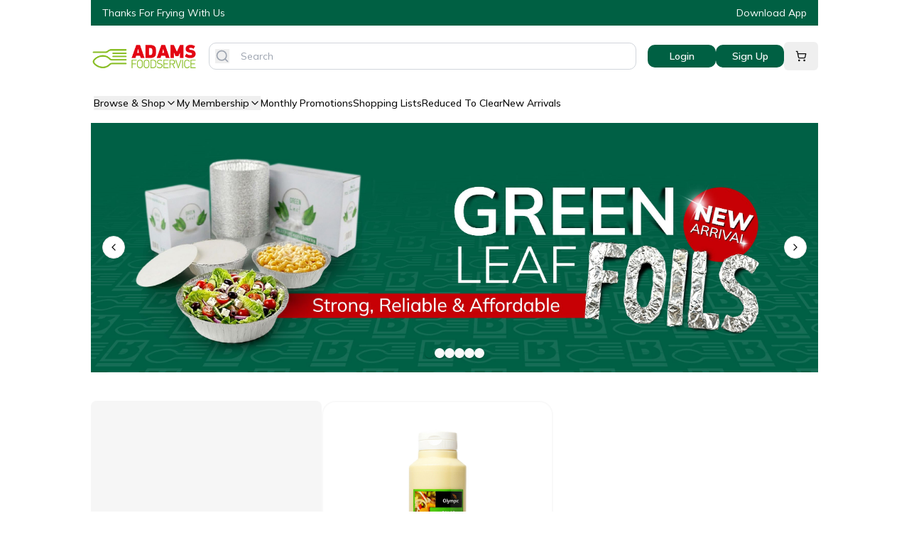

--- FILE ---
content_type: text/html; charset=utf-8
request_url: https://adamsfoodservice.com/
body_size: 117130
content:
<!DOCTYPE html><html lang="en"><head><meta charSet="utf-8"/><meta name="viewport" content="width=device-width, initial-scale=1"/><link rel="preload" as="image" href="/images/company-logo.png"/><link rel="preload" as="image" href="https://cdn.sanity.io/images/ge071mlp/production/0906a12ba09a474883f565475831412a93161fe7-401x501.webp"/><link rel="preload" as="image" href="https://cdn.sanity.io/images/ge071mlp/production/5d41f4bffb9c06f55f5f9c4408bf159bd512ce3a-401x501.webp"/><link rel="preload" as="image" href="https://cdn.sanity.io/images/ge071mlp/production/c6ab9a35255cd6f2c8f4c4f6e3c60b82770d8b6c-401x501.webp"/><link rel="preload" as="image" href="https://cdn.sanity.io/images/ge071mlp/production/062e4ecd9730238e6f3880104f4e99f0f03b4928-401x501.webp"/><link rel="preload" as="image" href="https://cdn.sanity.io/images/ge071mlp/production/a3b01760b0ba34c44d57878925b7d591bba3cd65-401x501.webp"/><link rel="preload" as="image" href="https://cdn.sanity.io/images/ge071mlp/production/ad9d06888e05f384cda2c011712cdae9b6ed6a00-401x501.webp"/><link rel="preload" as="image" href="https://cdn.sanity.io/images/ge071mlp/production/2e1fa9a235f7a96b7fb028849e51837efc1d97b8-401x501.webp"/><link rel="preload" as="image" href="https://cdn.sanity.io/images/ge071mlp/production/5843f0fdb04899affe4973ff415bdda5d291581b-401x501.webp"/><link rel="preload" as="image" href="https://cdn.sanity.io/images/ge071mlp/production/7e0ae29c206b85deef68c2d7e2fdf6e25aa2e06f-401x501.webp"/><link rel="preload" as="image" href="https://cdn.sanity.io/images/ge071mlp/production/9180dba69a019d440a6a9b32b1ba23b7295f6e16-401x501.webp"/><link rel="preload" as="image" href="https://cdn.sanity.io/images/ge071mlp/production/8ac93fc57ed149bd15e1063af0a2588817b92c1b-401x501.webp"/><link rel="preload" as="image" href="https://cdn.sanity.io/images/ge071mlp/production/5a1c0d7cc5c75aab5f3c857092cb75d3443237e3-401x501.webp"/><link rel="preload" as="image" href="/images/company-logo-white.png"/><link rel="preload" as="image" href="/images/bestway-logo-white.png"/><link rel="preload" as="image" href="/images/appstore-download-button.png"/><link rel="preload" as="image" href="/images/googleplay-download-button.png"/><title>Adams Food Service</title><meta name="description" content="Adams Food Service - The UK&#x27;s Largest Specialist Cash and Carry"/><meta property="og:title" content="Home"/><meta property="og:site_name" content="Adams Food Service"/><meta property="og:description" content="With branches throughout the UK, Adams Fast Food Supplies specialise in all your Takeaway needs. Available for deliveries or collection."/><meta property="og:locale" content="en_GB"/><meta property="og:type" content="website"/><meta name="apple-itunes-app" content="app-id=1573781304"/><meta name="keywords" content="adams,adamsfoodservice,food,takeaway supplies,qsr,ordering,Online groceries,Next day food and drink,Next day food and drink delivery,Bulk food delivery,Food online,groceries,Buy bulk food,Bulk groceries,Home food delivery,Online ordering food,online food shopping"/><link rel="icon" href="/images/favicon.png" type="image/png"/><link rel="manifest" href="/manifest.json"/><link rel="preconnect" href="https://fonts.googleapis.com"/><link rel="preconnect" href="https://fonts.gstatic.com" crossorigin="anonymous"/><link rel="modulepreload" href="/assets/entry.client-DztyFplR.js"/><link rel="modulepreload" href="/assets/jsx-runtime-D_zvdyIk.js"/><link rel="modulepreload" href="/assets/chunk-UIGDSWPH-Bko7xGxS.js"/><link rel="modulepreload" href="/assets/index-Cf_rT_JB.js"/><link rel="modulepreload" href="/assets/root-RKwTm5Vb.js"/><link rel="modulepreload" href="/assets/index-D1PDkU_o.js"/><link rel="modulepreload" href="/assets/index-DPlKL2JI.js"/><link rel="modulepreload" href="/assets/button-C_n7nhhg.js"/><link rel="modulepreload" href="/assets/product-card-with-quick-add-Dv9RlfXg.js"/><link rel="modulepreload" href="/assets/useQuery-B1wKKZKm.js"/><link rel="modulepreload" href="/assets/mutation-BQZm8nCL.js"/><link rel="modulepreload" href="/assets/infiniteQueryBehavior-CA9rplEq.js"/><link rel="modulepreload" href="/assets/signup-store-provider-DHYkSNBm.js"/><link rel="modulepreload" href="/assets/skeleton-cvzFcltH.js"/><link rel="modulepreload" href="/assets/utils-BM_CldAA.js"/><link rel="modulepreload" href="/assets/image-with-fallback-CWqnP9bs.js"/><link rel="modulepreload" href="/assets/dropdown-menu-Ca51eG7p.js"/><link rel="modulepreload" href="/assets/loading-spinner-B2nTIwgz.js"/><link rel="modulepreload" href="/assets/chevron-right-nX_Kss1p.js"/><link rel="modulepreload" href="/assets/arrow-left-CljtqPg8.js"/><link rel="modulepreload" href="/assets/x-B0kaPmQ3.js"/><link rel="modulepreload" href="/assets/createLucideIcon-ByDmczZ1.js"/><link rel="modulepreload" href="/assets/chevron-down-RqokuHkl.js"/><link rel="modulepreload" href="/assets/not-found-page-a-9uXjkK.js"/><link rel="modulepreload" href="/assets/minus-0D-QDE-G.js"/><link rel="modulepreload" href="/assets/middleware-B9I7fTja.js"/><link rel="modulepreload" href="/assets/floating-ui.react-dom-DFG8NcUW.js"/><link rel="modulepreload" href="/assets/Combination-B7EiZylp.js"/><link rel="modulepreload" href="/assets/check-MqDpGD9W.js"/><link rel="modulepreload" href="/assets/circle-BFQnZZu9.js"/><link rel="modulepreload" href="/assets/products-section-DrTvZcee.js"/><link rel="modulepreload" href="/assets/seo-utils-D81PtKvQ.js"/><link rel="modulepreload" href="/assets/filter-out-of-stock-products-by-user-p5n_PfgZ.js"/><link rel="modulepreload" href="/assets/_index-81KP1ynp.js"/><link rel="modulepreload" href="/assets/chevron-left-iR8MjTbN.js"/><link rel="modulepreload" href="/assets/sanity-banner-wrapper-DDNX7_A0.js"/><link rel="modulepreload" href="/assets/category-card-DdVMLAcZ.js"/><link rel="stylesheet" href="/assets/root-DGuzh0j8.css"/><link rel="stylesheet" href="https://fonts.googleapis.com/css2?family=Inter:wght@100..900&amp;family=Montserrat:wght@100..900&amp;family=Mulish:wght@200..1000&amp;display=swap"/></head><body class="antialiased overflow-x-hidden" style="font-family:Mulish, sans-serif"><div class="responsive-max-content-width mx-auto relative"><div class="bg-primary py-2 px-4 flex justify-between items-center text-sm text-white"><div>Thanks For Frying With Us</div><a href="http://urlgeni.us/KtZdf">Download App</a></div><div class="py-3 flex items-center gap-10 justify-between sm:justify-start"><div class="flex items-center"><a href="/" data-discover="true"><div class="flex items-center"><img src="/images/company-logo.png" alt="Adams Food Service" width="150" height="40"/></div></a></div><div class="flex flex-1 px-4 justify-center max-sm:hidden"><div class="relative w-full"><form class="border xs:border xs:border-gray-300 px-2 rounded-[10px] mx-2 sm:mx-0"><div class="flex flex-row items-center"><button type="submit" class=""><svg xmlns="http://www.w3.org/2000/svg" width="24" height="24" viewBox="0 0 24 24" fill="none" stroke="currentColor" stroke-width="2" stroke-linecap="round" stroke-linejoin="round" class="lucide lucide-search h-5 w-5 text-gray-400"><circle cx="11" cy="11" r="8"></circle><path d="m21 21-4.3-4.3"></path></svg></button><input type="text" placeholder="Search" class="w-full py-2 px-4 text-base sm:text-sm focus:outline-none" value=""/></div></form></div></div><div class="flex items-center gap-4"><div class="hidden md:flex items-center gap-4"><a href="/auth/login" data-discover="true"><button class="inline-flex items-center justify-center gap-2 whitespace-nowrap text-sm ring-offset-background transition-colors focus-visible:outline-none focus-visible:ring-2 focus-visible:ring-ring focus-visible:ring-offset-2 disabled:pointer-events-none disabled:opacity-50 [&amp;_svg]:pointer-events-none [&amp;_svg]:size-4 [&amp;_svg]:shrink-0 bg-primary text-primary-foreground hover:bg-primary/90 px-4 py-2 h-8 w-24 rounded-[10px] font-semibold">Login</button></a><a href="/auth/signup" data-discover="true"><button class="inline-flex items-center justify-center gap-2 whitespace-nowrap text-sm ring-offset-background transition-colors focus-visible:outline-none focus-visible:ring-2 focus-visible:ring-ring focus-visible:ring-offset-2 disabled:pointer-events-none disabled:opacity-50 [&amp;_svg]:pointer-events-none [&amp;_svg]:size-4 [&amp;_svg]:shrink-0 bg-primary text-primary-foreground hover:bg-primary/90 px-4 py-2 h-8 w-24 rounded-[10px] font-semibold">Sign Up</button></a><a href="/cart" data-discover="true"><button class="inline-flex items-center justify-center gap-2 whitespace-nowrap rounded-md text-sm font-medium ring-offset-background transition-colors focus-visible:outline-none focus-visible:ring-2 focus-visible:ring-ring focus-visible:ring-offset-2 disabled:pointer-events-none disabled:opacity-50 [&amp;_svg]:pointer-events-none [&amp;_svg]:size-4 [&amp;_svg]:shrink-0 hover:bg-accent hover:text-accent-foreground h-10 px-4 py-2 relative"><svg xmlns="http://www.w3.org/2000/svg" width="24" height="24" viewBox="0 0 24 24" fill="none" stroke="currentColor" stroke-width="2" stroke-linecap="round" stroke-linejoin="round" class="lucide lucide-shopping-cart h-6 w-6"><circle cx="8" cy="21" r="1"></circle><circle cx="19" cy="21" r="1"></circle><path d="M2.05 2.05h2l2.66 12.42a2 2 0 0 0 2 1.58h9.78a2 2 0 0 0 1.95-1.57l1.65-7.43H5.12"></path></svg></button></a></div><div class="flex md:hidden items-center gap-2"><a href="/cart" data-discover="true"><button class="inline-flex items-center justify-center gap-2 whitespace-nowrap text-sm font-medium ring-offset-background transition-colors focus-visible:outline-none focus-visible:ring-2 focus-visible:ring-ring focus-visible:ring-offset-2 disabled:pointer-events-none disabled:opacity-50 [&amp;_svg]:pointer-events-none [&amp;_svg]:size-4 [&amp;_svg]:shrink-0 hover:bg-accent hover:text-accent-foreground h-9 rounded-md px-3 relative"><svg xmlns="http://www.w3.org/2000/svg" width="24" height="24" viewBox="0 0 24 24" fill="none" stroke="currentColor" stroke-width="2" stroke-linecap="round" stroke-linejoin="round" class="lucide lucide-shopping-cart h-5 w-5"><circle cx="8" cy="21" r="1"></circle><circle cx="19" cy="21" r="1"></circle><path d="M2.05 2.05h2l2.66 12.42a2 2 0 0 0 2 1.58h9.78a2 2 0 0 0 1.95-1.57l1.65-7.43H5.12"></path></svg></button></a><button class="inline-flex items-center justify-center gap-2 whitespace-nowrap text-sm font-medium ring-offset-background transition-colors focus-visible:outline-none focus-visible:ring-2 focus-visible:ring-ring focus-visible:ring-offset-2 disabled:pointer-events-none disabled:opacity-50 [&amp;_svg]:pointer-events-none [&amp;_svg]:size-4 [&amp;_svg]:shrink-0 hover:bg-accent hover:text-accent-foreground h-9 rounded-md px-3"><svg xmlns="http://www.w3.org/2000/svg" width="24" height="24" viewBox="0 0 24 24" fill="none" stroke="currentColor" stroke-width="2" stroke-linecap="round" stroke-linejoin="round" class="lucide lucide-menu h-5 w-5"><line x1="4" x2="20" y1="12" y2="12"></line><line x1="4" x2="20" y1="6" y2="6"></line><line x1="4" x2="20" y1="18" y2="18"></line></svg></button></div></div></div><div class="flex justify-center mb-4 sm:hidden"><div class="relative w-full"><form class="border xs:border xs:border-gray-300 px-2 rounded-[10px] mx-2 sm:mx-0"><div class="flex flex-row items-center"><button type="submit" class=""><svg xmlns="http://www.w3.org/2000/svg" width="24" height="24" viewBox="0 0 24 24" fill="none" stroke="currentColor" stroke-width="2" stroke-linecap="round" stroke-linejoin="round" class="lucide lucide-search h-5 w-5 text-gray-400"><circle cx="11" cy="11" r="8"></circle><path d="m21 21-4.3-4.3"></path></svg></button><input type="text" placeholder="Search" class="w-full py-2 px-4 text-base sm:text-sm focus:outline-none" value=""/></div></form></div></div><nav class="bg-white relative hidden md:block font-medium text-sm xl:text-base"><div class="mx-auto px-1"><ul class="flex items-center gap-3 xl:gap-6 py-3"><li class="relative
           after:block after:w-4/5 after:h-[2px] after:bg-primary after:mx-auto after:mt-1 
           after:scale-x-0 hover:after:scale-x-100 after:transition-transform after:duration-300"><button class="flex items-center gap-1 hover:text-gray-600 transition-colors">Browse &amp; Shop<svg xmlns="http://www.w3.org/2000/svg" width="24" height="24" viewBox="0 0 24 24" fill="none" stroke="currentColor" stroke-width="2" stroke-linecap="round" stroke-linejoin="round" class="lucide lucide-chevron-down w-4 h-4"><path d="m6 9 6 6 6-6"></path></svg></button></li><li class="relative
           after:block after:w-4/5 after:h-[2px] after:bg-primary after:mx-auto after:mt-1 
           after:scale-x-0 hover:after:scale-x-100 after:transition-transform after:duration-300"><button class="flex items-center gap-1 hover:text-gray-600 transition-colors" type="button" id="radix-:R4ocj5:" aria-haspopup="menu" aria-expanded="false" data-state="closed">My Membership<svg xmlns="http://www.w3.org/2000/svg" width="24" height="24" viewBox="0 0 24 24" fill="none" stroke="currentColor" stroke-width="2" stroke-linecap="round" stroke-linejoin="round" class="lucide lucide-chevron-down w-4 h-4"><path d="m6 9 6 6 6-6"></path></svg></button></li><li class="relative
           after:block after:w-4/5 after:h-[2px] after:bg-primary after:mx-auto after:mt-1 
           after:scale-x-0 hover:after:scale-x-100 after:transition-transform after:duration-300"><a class="flex items-center gap-1" href="/products?offers=true" data-discover="true">Monthly Promotions</a></li><li class="relative
           after:block after:w-4/5 after:h-[2px] after:bg-primary after:mx-auto after:mt-1 
           after:scale-x-0 hover:after:scale-x-100 after:transition-transform after:duration-300"><a class="flex items-center gap-1" href="/shopping-lists" data-discover="true">Shopping Lists</a></li><li class="relative
           after:block after:w-4/5 after:h-[2px] after:bg-primary after:mx-auto after:mt-1 
           after:scale-x-0 hover:after:scale-x-100 after:transition-transform after:duration-300"><a class="flex items-center gap-1" href="/products?status=S300" data-discover="true">Reduced To Clear</a></li><li class="relative
           after:block after:w-4/5 after:h-[2px] after:bg-primary after:mx-auto after:mt-1 
           after:scale-x-0 hover:after:scale-x-100 after:transition-transform after:duration-300"><a class="flex items-center gap-1" href="/products?status=S200" data-discover="true">New Arrivals</a></li></ul></div></nav></div><div class="w-full responsive-max-content-width mx-auto"><div class="w-full bg-[#C9E6D6] mb-10 mx-auto"><div class="w-full relative overflow-hidden aspect-[var(--aspect-ratio-default)] max-sm:aspect-[var(--aspect-ratio-mobile)] responsive-max-content-width mx-auto" style="--aspect-ratio-default:3/1;--aspect-ratio-mobile:4/3"><div class="relative h-full w-full" role="region" aria-roledescription="carousel"><div class="overflow-hidden h-[inherit] w-[inherit]"><div class="flex h-full w-full m-0"><div role="group" aria-roledescription="slide" class="min-w-0 shrink-0 grow-0 basis-full h-full w-full p-0"><a class="block" href="/collections/green-leaf-foils" data-discover="true"><div class="w-full aspect-[var(--aspect-ratio-default)] max-sm:aspect-[var(--aspect-ratio-mobile)] cursor-pointer" style="--aspect-ratio-default:3/1;--aspect-ratio-mobile:4/3"><img src="https://cdn.sanity.io/images/ge071mlp/production/28207a04c737bd9c5c71e10557434cbab4b2d00c-1200x900.jpg" alt="" class="w-full h-full object-cover sm:hidden" loading="lazy"/><img src="https://cdn.sanity.io/images/ge071mlp/production/501d282a3c3d9986e86d610c4243897b262c1d98-2861x981.jpg" alt="" class="w-full h-full object-cover hidden sm:block" loading="lazy"/></div></a></div><div role="group" aria-roledescription="slide" class="min-w-0 shrink-0 grow-0 basis-full h-full w-full p-0"><a class="block" href="/products?brand=St%20Pierre" data-discover="true"><div class="w-full aspect-[var(--aspect-ratio-default)] max-sm:aspect-[var(--aspect-ratio-mobile)] cursor-pointer" style="--aspect-ratio-default:3/1;--aspect-ratio-mobile:4/3"><img src="https://cdn.sanity.io/images/ge071mlp/production/4562dfd17a4df7acedab7a33efb9ffd6b46766ec-1201x901.webp" alt="" class="w-full h-full object-cover sm:hidden" loading="lazy"/><img src="https://cdn.sanity.io/images/ge071mlp/production/24868b62f113cb64b2f568814ac8d54e7fcae361-2862x982.webp" alt="" class="w-full h-full object-cover hidden sm:block" loading="lazy"/></div></a></div><div role="group" aria-roledescription="slide" class="min-w-0 shrink-0 grow-0 basis-full h-full w-full p-0"><a class="block" href="/collections/bagasse" data-discover="true"><div class="w-full aspect-[var(--aspect-ratio-default)] max-sm:aspect-[var(--aspect-ratio-mobile)] cursor-pointer" style="--aspect-ratio-default:3/1;--aspect-ratio-mobile:4/3"><img src="https://cdn.sanity.io/images/ge071mlp/production/2d633b1f40c37d122125a308e47dcbf1b16d5a8f-1201x901.webp" alt="" class="w-full h-full object-cover sm:hidden" loading="lazy"/><img src="https://cdn.sanity.io/images/ge071mlp/production/7c57de08b653ddb69bcb03602053d27886879903-2862x982.webp" alt="" class="w-full h-full object-cover hidden sm:block" loading="lazy"/></div></a></div><div role="group" aria-roledescription="slide" class="min-w-0 shrink-0 grow-0 basis-full h-full w-full p-0"><a class="block" href="/collections/green-leaf-cups" data-discover="true"><div class="w-full aspect-[var(--aspect-ratio-default)] max-sm:aspect-[var(--aspect-ratio-mobile)] cursor-pointer" style="--aspect-ratio-default:3/1;--aspect-ratio-mobile:4/3"><img src="https://cdn.sanity.io/images/ge071mlp/production/d7fe61c4d951332b19d919433431ad81aa1bbaed-1200x900.webp" alt="" class="w-full h-full object-cover sm:hidden" loading="lazy"/><img src="https://cdn.sanity.io/images/ge071mlp/production/5be7e1c6faf22e74ccb191da43086b7eaf020373-2861x981.webp" alt="" class="w-full h-full object-cover hidden sm:block" loading="lazy"/></div></a></div><div role="group" aria-roledescription="slide" class="min-w-0 shrink-0 grow-0 basis-full h-full w-full p-0"><a class="block" href="/collections/premium-desserts-on-offer" data-discover="true"><div class="w-full aspect-[var(--aspect-ratio-default)] max-sm:aspect-[var(--aspect-ratio-mobile)] cursor-pointer" style="--aspect-ratio-default:3/1;--aspect-ratio-mobile:4/3"><img src="https://cdn.sanity.io/images/ge071mlp/production/0575692aa6bcb04d7d1623a031a1884f477c6199-1201x901.webp" alt="" class="w-full h-full object-cover sm:hidden" loading="lazy"/><img src="https://cdn.sanity.io/images/ge071mlp/production/8c2b619fe051251a9ecab89b32af83513a9a831e-2862x982.webp" alt="" class="w-full h-full object-cover hidden sm:block" loading="lazy"/></div></a></div><div role="group" aria-roledescription="slide" class="min-w-0 shrink-0 grow-0 basis-full h-full w-full p-0"><a class="block" href="/products?brand=Carmens" data-discover="true"><div class="w-full aspect-[var(--aspect-ratio-default)] max-sm:aspect-[var(--aspect-ratio-mobile)] cursor-pointer" style="--aspect-ratio-default:3/1;--aspect-ratio-mobile:4/3"><img src="https://cdn.sanity.io/images/ge071mlp/production/7c49a1ed85bfed5efe247e341386b1838ce3c25d-1200x900.jpg" alt="" class="w-full h-full object-cover sm:hidden" loading="lazy"/><img src="https://cdn.sanity.io/images/ge071mlp/production/958748f7fa6bb1ea1cd3d4762d9744f8e2cedd17-2861x981.jpg" alt="" class="w-full h-full object-cover hidden sm:block" loading="lazy"/></div></a></div></div></div><button class="inline-flex items-center justify-center gap-2 whitespace-nowrap text-sm font-medium ring-offset-background transition-colors focus-visible:outline-none focus-visible:ring-2 focus-visible:ring-ring focus-visible:ring-offset-2 disabled:pointer-events-none disabled:opacity-50 [&amp;_svg]:pointer-events-none [&amp;_svg]:size-4 [&amp;_svg]:shrink-0 border border-input bg-background hover:bg-accent hover:text-accent-foreground rounded-full absolute right-0 top-1/2 -translate-y-1/2 mr-4 h-8 w-8" disabled=""><svg xmlns="http://www.w3.org/2000/svg" width="24" height="24" viewBox="0 0 24 24" fill="none" stroke="currentColor" stroke-width="2" stroke-linecap="round" stroke-linejoin="round" class="lucide lucide-chevron-right h-4 w-4"><path d="m9 18 6-6-6-6"></path></svg><span class="sr-only">Next slide</span></button><button class="inline-flex items-center justify-center gap-2 whitespace-nowrap text-sm font-medium ring-offset-background transition-colors focus-visible:outline-none focus-visible:ring-2 focus-visible:ring-ring focus-visible:ring-offset-2 disabled:pointer-events-none disabled:opacity-50 [&amp;_svg]:pointer-events-none [&amp;_svg]:size-4 [&amp;_svg]:shrink-0 border border-input bg-background hover:bg-accent hover:text-accent-foreground rounded-full absolute left-0 top-1/2 -translate-y-1/2 ml-4 h-8 w-8" disabled=""><svg xmlns="http://www.w3.org/2000/svg" width="24" height="24" viewBox="0 0 24 24" fill="none" stroke="currentColor" stroke-width="2" stroke-linecap="round" stroke-linejoin="round" class="lucide lucide-chevron-left h-4 w-4"><path d="m15 18-6-6 6-6"></path></svg><span class="sr-only">Previous slide</span></button><div class="absolute bottom-5 left-1/2 transform -translate-x-1/2"><div class="flex items-center gap-2"><button class="w-[10px] h-[10px] sm:w-[14px] sm:h-[14px] rounded-full transition-all duration-200 hover:scale-110 shadow-[0_1px_1px_0_rgba(0,0,0,0.25)] bg-[#006045]" aria-label="Go to banner 1"></button><button class="w-[10px] h-[10px] sm:w-[14px] sm:h-[14px] rounded-full transition-all duration-200 hover:scale-110 shadow-[0_1px_1px_0_rgba(0,0,0,0.25)] bg-[#F9F9F9] hover:bg-[#006045]/20" aria-label="Go to banner 2"></button><button class="w-[10px] h-[10px] sm:w-[14px] sm:h-[14px] rounded-full transition-all duration-200 hover:scale-110 shadow-[0_1px_1px_0_rgba(0,0,0,0.25)] bg-[#F9F9F9] hover:bg-[#006045]/20" aria-label="Go to banner 3"></button><button class="w-[10px] h-[10px] sm:w-[14px] sm:h-[14px] rounded-full transition-all duration-200 hover:scale-110 shadow-[0_1px_1px_0_rgba(0,0,0,0.25)] bg-[#F9F9F9] hover:bg-[#006045]/20" aria-label="Go to banner 4"></button><button class="w-[10px] h-[10px] sm:w-[14px] sm:h-[14px] rounded-full transition-all duration-200 hover:scale-110 shadow-[0_1px_1px_0_rgba(0,0,0,0.25)] bg-[#F9F9F9] hover:bg-[#006045]/20" aria-label="Go to banner 5"></button><button class="w-[10px] h-[10px] sm:w-[14px] sm:h-[14px] rounded-full transition-all duration-200 hover:scale-110 shadow-[0_1px_1px_0_rgba(0,0,0,0.25)] bg-[#F9F9F9] hover:bg-[#006045]/20" aria-label="Go to banner 6"></button></div></div></div></div></div><div class="responsive-max-content-width mb-10 responsive-max-content-width mx-auto"><div class="flex gap-[var(--gap-default)] overflow-x-auto scrollbar-thin scrollbar-thumb-gray-300 scrollbar-track-transparent [&amp;&gt;*]:w-[calc((100%-var(--gap-default)*(var(--items-per-page-mobile)+2))/var(--items-per-page-mobile))] sm:[&amp;&gt;*]:w-[calc((100%-var(--gap-default)*(var(--items-per-page-tablet)-1))/var(--items-per-page-tablet))] md:[&amp;&gt;*]:w-[calc((100%-var(--gap-default)*(var(--items-per-page-desktop)-1))/var(--items-per-page-desktop))]" style="--items-per-page-default:3;--items-per-page-mobile:1;--items-per-page-tablet:2;--items-per-page-desktop:3;--gap-default:1.5rem"><div class="block sm:hidden"></div><div class="flex-shrink-0 empty:hidden aspect-[var(--aspect-ratio-default)] max-sm:aspect-[var(--aspect-ratio-mobile)]" style="--aspect-ratio-default:0.687;--aspect-ratio-mobile:0.65"><div class="aspect-[0.66] rounded-[20px] h-full"><div class="animate-pulse bg-muted h-full w-full rounded-lg"></div></div></div><div class="flex-shrink-0 empty:hidden aspect-[var(--aspect-ratio-default)] max-sm:aspect-[var(--aspect-ratio-mobile)]" style="--aspect-ratio-default:0.687;--aspect-ratio-mobile:0.65"><div class="aspect-[0.66] rounded-[20px] h-full"><div class="animate-pulse bg-muted h-full w-full rounded-lg"></div></div></div><div class="flex-shrink-0 empty:hidden aspect-[var(--aspect-ratio-default)] max-sm:aspect-[var(--aspect-ratio-mobile)]" style="--aspect-ratio-default:0.687;--aspect-ratio-mobile:0.65"><div class="w-full aspect-[0.66] rounded-[20px] h-full"><div class="animate-pulse bg-muted h-full w-full rounded-lg"></div></div></div><div class="block sm:hidden"></div></div></div><div class="responsive-max-content-width mb-10 responsive-max-content-width mx-auto"><div class="flex gap-[var(--gap-default)] overflow-x-auto scrollbar-thin scrollbar-thumb-gray-300 scrollbar-track-transparent [&amp;&gt;*]:w-[calc((100%-var(--gap-default)*(var(--items-per-page-mobile)+2))/var(--items-per-page-mobile))] sm:[&amp;&gt;*]:w-[calc((100%-var(--gap-default)*(var(--items-per-page-tablet)-1))/var(--items-per-page-tablet))] md:[&amp;&gt;*]:w-[calc((100%-var(--gap-default)*(var(--items-per-page-desktop)-1))/var(--items-per-page-desktop))]" style="--items-per-page-default:4;--items-per-page-mobile:2;--items-per-page-tablet:2;--items-per-page-desktop:4;--gap-default:1.5rem"><div class="block sm:hidden"></div><div class="flex-shrink-0 empty:hidden aspect-[var(--aspect-ratio-default)]" style="--aspect-ratio-default:0.8"><a class="w-full flex flex-col bg-[#F9F9F9] rounded-[20px] items-center overflow-hidden h-full" href="/products/15oz-kraft-sauce-cups-lids-1x500-4837?selectedFactorType=Single" data-discover="true"><div class="bg-background w-full h-full"><img src="https://cdn.sanity.io/images/ge071mlp/production/0906a12ba09a474883f565475831412a93161fe7-401x501.webp" alt="4837" class="w-full object-cover h-full"/></div></a></div><div class="flex-shrink-0 empty:hidden aspect-[var(--aspect-ratio-default)]" style="--aspect-ratio-default:0.8"><a class="w-full flex flex-col bg-[#F9F9F9] rounded-[20px] items-center overflow-hidden h-full" href="/products/4oz-hinged-cup-lids-1x500-5089?selectedFactorType=Single" data-discover="true"><div class="bg-background w-full h-full"><img src="https://cdn.sanity.io/images/ge071mlp/production/5d41f4bffb9c06f55f5f9c4408bf159bd512ce3a-401x501.webp" alt="5089" class="w-full object-cover h-full"/></div></a></div><div class="flex-shrink-0 empty:hidden aspect-[var(--aspect-ratio-default)]" style="--aspect-ratio-default:0.8"><a class="w-full flex flex-col bg-[#F9F9F9] rounded-[20px] items-center overflow-hidden h-full" href="/products/2oz-hinged-cup-lids-1x1000-5088?selectedFactorType=Single" data-discover="true"><div class="bg-background w-full h-full"><img src="https://cdn.sanity.io/images/ge071mlp/production/c6ab9a35255cd6f2c8f4c4f6e3c60b82770d8b6c-401x501.webp" alt="5088" class="w-full object-cover h-full"/></div></a></div><div class="flex-shrink-0 empty:hidden aspect-[var(--aspect-ratio-default)]" style="--aspect-ratio-default:0.8"><a class="w-full flex flex-col bg-[#F9F9F9] rounded-[20px] items-center overflow-hidden h-full" href="/products/1oz-hinged-sauce-cups-1x1000-4875?selectedFactorType=Single" data-discover="true"><div class="bg-background w-full h-full"><img src="https://cdn.sanity.io/images/ge071mlp/production/062e4ecd9730238e6f3880104f4e99f0f03b4928-401x501.webp" alt="4875" class="w-full object-cover h-full"/></div></a></div><div class="block sm:hidden"></div></div></div><a class="block" href="/collections/italiano-pizza-boxes" data-discover="true"><div class="w-full aspect-[var(--aspect-ratio-default)] max-sm:aspect-[var(--aspect-ratio-mobile)] cursor-pointer mb-10 responsive-max-content-width mx-auto" style="--aspect-ratio-default:8/1;--aspect-ratio-mobile:15/4"><img src="https://cdn.sanity.io/images/ge071mlp/production/a4712b9b603d7d0fa44fa4d012001e0aa9ff3270-901x224.webp" alt="" class="w-full h-full object-cover sm:hidden" loading="lazy"/><img src="https://cdn.sanity.io/images/ge071mlp/production/b49ce9bf50ec2ab5a378cdae9074ed6bf74b9ec8-2025x254.webp" alt="" class="w-full h-full object-cover hidden sm:block" loading="lazy"/></div></a><div class="responsive-max-content-width mb-10 responsive-max-content-width mx-auto"><div class="flex gap-[var(--gap-default)] overflow-x-auto scrollbar-thin scrollbar-thumb-gray-300 scrollbar-track-transparent [&amp;&gt;*]:w-[calc((100%-var(--gap-default)*(var(--items-per-page-mobile)+2))/var(--items-per-page-mobile))] sm:[&amp;&gt;*]:w-[calc((100%-var(--gap-default)*(var(--items-per-page-tablet)-1))/var(--items-per-page-tablet))] md:[&amp;&gt;*]:w-[calc((100%-var(--gap-default)*(var(--items-per-page-desktop)-1))/var(--items-per-page-desktop))]" style="--items-per-page-default:4;--items-per-page-mobile:1;--items-per-page-tablet:2;--items-per-page-desktop:4;--gap-default:1.5rem"><div class="block sm:hidden"></div><div class="flex-shrink-0 empty:hidden aspect-[var(--aspect-ratio-default)] max-sm:aspect-[var(--aspect-ratio-mobile)]" style="--aspect-ratio-default:0.687;--aspect-ratio-mobile:0.65"><div class="w-full aspect-[0.66] rounded-[20px] h-full"><div class="animate-pulse bg-muted h-full w-full rounded-lg"></div></div></div><div class="flex-shrink-0 empty:hidden aspect-[var(--aspect-ratio-default)] max-sm:aspect-[var(--aspect-ratio-mobile)]" style="--aspect-ratio-default:0.687;--aspect-ratio-mobile:0.65"><div class="w-full aspect-[0.66] rounded-[20px] h-full"><div class="animate-pulse bg-muted h-full w-full rounded-lg"></div></div></div><div class="flex-shrink-0 empty:hidden aspect-[var(--aspect-ratio-default)] max-sm:aspect-[var(--aspect-ratio-mobile)]" style="--aspect-ratio-default:0.687;--aspect-ratio-mobile:0.65"><div class="w-full aspect-[0.66] rounded-[20px] h-full"><div class="animate-pulse bg-muted h-full w-full rounded-lg"></div></div></div><div class="flex-shrink-0 empty:hidden aspect-[var(--aspect-ratio-default)] max-sm:aspect-[var(--aspect-ratio-mobile)]" style="--aspect-ratio-default:0.687;--aspect-ratio-mobile:0.65"><div class="w-full aspect-[0.66] rounded-[20px] h-full"><div class="animate-pulse bg-muted h-full w-full rounded-lg"></div></div></div><div class="block sm:hidden"></div></div></div><div class="responsive-max-content-width mb-10 responsive-max-content-width mx-auto"><div class="flex gap-[var(--gap-default)] overflow-x-auto scrollbar-thin scrollbar-thumb-gray-300 scrollbar-track-transparent [&amp;&gt;*]:w-[calc((100%-var(--gap-default)*(var(--items-per-page-mobile)+2))/var(--items-per-page-mobile))] sm:[&amp;&gt;*]:w-[calc((100%-var(--gap-default)*(var(--items-per-page-tablet)-1))/var(--items-per-page-tablet))] md:[&amp;&gt;*]:w-[calc((100%-var(--gap-default)*(var(--items-per-page-desktop)-1))/var(--items-per-page-desktop))]" style="--items-per-page-default:4;--items-per-page-mobile:2;--items-per-page-tablet:2;--items-per-page-desktop:4;--gap-default:1.5rem"><div class="block sm:hidden"></div><div class="flex-shrink-0 empty:hidden aspect-[var(--aspect-ratio-default)]" style="--aspect-ratio-default:0.8"><a class="w-full flex flex-col bg-[#F9F9F9] rounded-[20px] items-center overflow-hidden h-full" href="/products/olympic-salad-cream-bottle-6x1l-4404" data-discover="true"><div class="bg-background w-full h-full"><img src="https://cdn.sanity.io/images/ge071mlp/production/a3b01760b0ba34c44d57878925b7d591bba3cd65-401x501.webp" alt="4404" class="w-full object-cover h-full"/></div></a></div><div class="flex-shrink-0 empty:hidden aspect-[var(--aspect-ratio-default)]" style="--aspect-ratio-default:0.8"><a class="w-full flex flex-col bg-[#F9F9F9] rounded-[20px] items-center overflow-hidden h-full" href="/products/shahzada-medium-chapatti-flour-sack-20kg-5433?selectedFactorType=Single" data-discover="true"><div class="bg-background w-full h-full"><img src="https://cdn.sanity.io/images/ge071mlp/production/ad9d06888e05f384cda2c011712cdae9b6ed6a00-401x501.webp" alt="5433" class="w-full object-cover h-full"/></div></a></div><div class="flex-shrink-0 empty:hidden aspect-[var(--aspect-ratio-default)]" style="--aspect-ratio-default:0.8"><a class="w-full flex flex-col bg-[#F9F9F9] rounded-[20px] items-center overflow-hidden h-full" href="/products/sesame-oil-bottle-189l-2486?selectedFactorType=Single" data-discover="true"><div class="bg-background w-full h-full"><img src="https://cdn.sanity.io/images/ge071mlp/production/2e1fa9a235f7a96b7fb028849e51837efc1d97b8-401x501.webp" alt="2486" class="w-full object-cover h-full"/></div></a></div><div class="flex-shrink-0 empty:hidden aspect-[var(--aspect-ratio-default)]" style="--aspect-ratio-default:0.8"><a class="w-full flex flex-col bg-[#F9F9F9] rounded-[20px] items-center overflow-hidden h-full" href="/products/sugal-pizza-sauce-tin-6x3kg-787?selectedFactorType=Single" data-discover="true"><div class="bg-background w-full h-full"><img src="https://cdn.sanity.io/images/ge071mlp/production/5843f0fdb04899affe4973ff415bdda5d291581b-401x501.webp" alt="787" class="w-full object-cover h-full"/></div></a></div><div class="block sm:hidden"></div></div></div><a class="block" href="/products?offers=true" data-discover="true"><div class="w-full aspect-[var(--aspect-ratio-default)] max-sm:aspect-[var(--aspect-ratio-mobile)] cursor-pointer mb-10 responsive-max-content-width mx-auto" style="--aspect-ratio-default:8/1;--aspect-ratio-mobile:15/4"><img src="https://cdn.sanity.io/images/ge071mlp/production/7577f01ccc803124634b08e178140cda0d6912c7-901x225.webp" alt="" class="w-full h-full object-cover sm:hidden" loading="lazy"/><img src="https://cdn.sanity.io/images/ge071mlp/production/594ccf59c7f4a76133320e44f03857afc3ea738c-2025x254.webp" alt="" class="w-full h-full object-cover hidden sm:block" loading="lazy"/></div></a><div class="responsive-max-content-width mb-10 responsive-max-content-width mx-auto"><div class="flex gap-[var(--gap-default)] overflow-x-auto scrollbar-thin scrollbar-thumb-gray-300 scrollbar-track-transparent [&amp;&gt;*]:w-[calc((100%-var(--gap-default)*(var(--items-per-page-mobile)+2))/var(--items-per-page-mobile))] sm:[&amp;&gt;*]:w-[calc((100%-var(--gap-default)*(var(--items-per-page-tablet)-1))/var(--items-per-page-tablet))] md:[&amp;&gt;*]:w-[calc((100%-var(--gap-default)*(var(--items-per-page-desktop)-1))/var(--items-per-page-desktop))]" style="--items-per-page-default:4;--items-per-page-mobile:1;--items-per-page-tablet:2;--items-per-page-desktop:4;--gap-default:1.5rem"><div class="block sm:hidden"></div><div class="flex-shrink-0 empty:hidden aspect-[var(--aspect-ratio-default)] max-sm:aspect-[var(--aspect-ratio-mobile)]" style="--aspect-ratio-default:0.687;--aspect-ratio-mobile:0.65"><div class="w-full aspect-[0.66] rounded-[20px] h-full"><div class="animate-pulse bg-muted h-full w-full rounded-lg"></div></div></div><div class="flex-shrink-0 empty:hidden aspect-[var(--aspect-ratio-default)] max-sm:aspect-[var(--aspect-ratio-mobile)]" style="--aspect-ratio-default:0.687;--aspect-ratio-mobile:0.65"><div class="w-full aspect-[0.66] rounded-[20px] h-full"><div class="animate-pulse bg-muted h-full w-full rounded-lg"></div></div></div><div class="flex-shrink-0 empty:hidden aspect-[var(--aspect-ratio-default)] max-sm:aspect-[var(--aspect-ratio-mobile)]" style="--aspect-ratio-default:0.687;--aspect-ratio-mobile:0.65"><div class="w-full aspect-[0.66] rounded-[20px] h-full"><div class="animate-pulse bg-muted h-full w-full rounded-lg"></div></div></div><div class="flex-shrink-0 empty:hidden aspect-[var(--aspect-ratio-default)] max-sm:aspect-[var(--aspect-ratio-mobile)]" style="--aspect-ratio-default:0.687;--aspect-ratio-mobile:0.65"><div class="w-full aspect-[0.66] rounded-[20px] h-full"><div class="animate-pulse bg-muted h-full w-full rounded-lg"></div></div></div><div class="block sm:hidden"></div></div></div><div class="w-full bg-[#C9E6D6] mb-10 mx-auto"><div class="w-full relative overflow-hidden aspect-[var(--aspect-ratio-default)] max-sm:aspect-[var(--aspect-ratio-mobile)] responsive-max-content-width mx-auto" style="--aspect-ratio-default:3/1;--aspect-ratio-mobile:4/3"><div class="relative h-full w-full" role="region" aria-roledescription="carousel"><div class="overflow-hidden h-[inherit] w-[inherit]"><div class="flex h-full w-full m-0"><div role="group" aria-roledescription="slide" class="min-w-0 shrink-0 grow-0 basis-full h-full w-full p-0"><a class="block" href="/collections/cleaning-jan-offers" data-discover="true"><div class="w-full aspect-[var(--aspect-ratio-default)] max-sm:aspect-[var(--aspect-ratio-mobile)] cursor-pointer" style="--aspect-ratio-default:3/1;--aspect-ratio-mobile:4/3"><img src="https://cdn.sanity.io/images/ge071mlp/production/384ddae645cd0f8920a1b204e448d4ec30906bae-1201x901.webp" alt="" class="w-full h-full object-cover sm:hidden" loading="lazy"/><img src="https://cdn.sanity.io/images/ge071mlp/production/6fa86acc75ac979c68e8cf27c73e9bf75be320a2-2862x982.webp" alt="" class="w-full h-full object-cover hidden sm:block" loading="lazy"/></div></a></div><div role="group" aria-roledescription="slide" class="min-w-0 shrink-0 grow-0 basis-full h-full w-full p-0"><a class="block" href="/products?brand=Poppies" data-discover="true"><div class="w-full aspect-[var(--aspect-ratio-default)] max-sm:aspect-[var(--aspect-ratio-mobile)] cursor-pointer" style="--aspect-ratio-default:3/1;--aspect-ratio-mobile:4/3"><img src="https://cdn.sanity.io/images/ge071mlp/production/25b6f5c19e73095cda444a674e0f50f0547522a9-1201x901.webp" alt="" class="w-full h-full object-cover sm:hidden" loading="lazy"/><img src="https://cdn.sanity.io/images/ge071mlp/production/a451092832ece078b6028d25e8986093ac8335d4-2861x981.jpg" alt="" class="w-full h-full object-cover hidden sm:block" loading="lazy"/></div></a></div><div role="group" aria-roledescription="slide" class="min-w-0 shrink-0 grow-0 basis-full h-full w-full p-0"><a class="block" href="/products?brand=Ice" data-discover="true"><div class="w-full aspect-[var(--aspect-ratio-default)] max-sm:aspect-[var(--aspect-ratio-mobile)] cursor-pointer" style="--aspect-ratio-default:3/1;--aspect-ratio-mobile:4/3"><img src="https://cdn.sanity.io/images/ge071mlp/production/b476bd5927c77ee27166af132cedd5d59e94e63e-1200x900.webp" alt="" class="w-full h-full object-cover sm:hidden" loading="lazy"/><img src="https://cdn.sanity.io/images/ge071mlp/production/b42ff77b48eab9f6684a7c10daa3662611b8fe4c-2881x961.webp" alt="" class="w-full h-full object-cover hidden sm:block" loading="lazy"/></div></a></div></div></div><button class="inline-flex items-center justify-center gap-2 whitespace-nowrap text-sm font-medium ring-offset-background transition-colors focus-visible:outline-none focus-visible:ring-2 focus-visible:ring-ring focus-visible:ring-offset-2 disabled:pointer-events-none disabled:opacity-50 [&amp;_svg]:pointer-events-none [&amp;_svg]:size-4 [&amp;_svg]:shrink-0 border border-input bg-background hover:bg-accent hover:text-accent-foreground rounded-full absolute right-0 top-1/2 -translate-y-1/2 mr-4 h-8 w-8" disabled=""><svg xmlns="http://www.w3.org/2000/svg" width="24" height="24" viewBox="0 0 24 24" fill="none" stroke="currentColor" stroke-width="2" stroke-linecap="round" stroke-linejoin="round" class="lucide lucide-chevron-right h-4 w-4"><path d="m9 18 6-6-6-6"></path></svg><span class="sr-only">Next slide</span></button><button class="inline-flex items-center justify-center gap-2 whitespace-nowrap text-sm font-medium ring-offset-background transition-colors focus-visible:outline-none focus-visible:ring-2 focus-visible:ring-ring focus-visible:ring-offset-2 disabled:pointer-events-none disabled:opacity-50 [&amp;_svg]:pointer-events-none [&amp;_svg]:size-4 [&amp;_svg]:shrink-0 border border-input bg-background hover:bg-accent hover:text-accent-foreground rounded-full absolute left-0 top-1/2 -translate-y-1/2 ml-4 h-8 w-8" disabled=""><svg xmlns="http://www.w3.org/2000/svg" width="24" height="24" viewBox="0 0 24 24" fill="none" stroke="currentColor" stroke-width="2" stroke-linecap="round" stroke-linejoin="round" class="lucide lucide-chevron-left h-4 w-4"><path d="m15 18-6-6 6-6"></path></svg><span class="sr-only">Previous slide</span></button><div class="absolute bottom-5 left-1/2 transform -translate-x-1/2"><div class="flex items-center gap-2"><button class="w-[10px] h-[10px] sm:w-[14px] sm:h-[14px] rounded-full transition-all duration-200 hover:scale-110 shadow-[0_1px_1px_0_rgba(0,0,0,0.25)] bg-[#006045]" aria-label="Go to banner 1"></button><button class="w-[10px] h-[10px] sm:w-[14px] sm:h-[14px] rounded-full transition-all duration-200 hover:scale-110 shadow-[0_1px_1px_0_rgba(0,0,0,0.25)] bg-[#F9F9F9] hover:bg-[#006045]/20" aria-label="Go to banner 2"></button><button class="w-[10px] h-[10px] sm:w-[14px] sm:h-[14px] rounded-full transition-all duration-200 hover:scale-110 shadow-[0_1px_1px_0_rgba(0,0,0,0.25)] bg-[#F9F9F9] hover:bg-[#006045]/20" aria-label="Go to banner 3"></button></div></div></div></div></div><div class="responsive-max-content-width mb-10 responsive-max-content-width mx-auto"><div class="flex gap-[var(--gap-default)] overflow-x-auto scrollbar-thin scrollbar-thumb-gray-300 scrollbar-track-transparent [&amp;&gt;*]:w-[calc((100%-var(--gap-default)*(var(--items-per-page-mobile)+2))/var(--items-per-page-mobile))] sm:[&amp;&gt;*]:w-[calc((100%-var(--gap-default)*(var(--items-per-page-tablet)-1))/var(--items-per-page-tablet))] md:[&amp;&gt;*]:w-[calc((100%-var(--gap-default)*(var(--items-per-page-desktop)-1))/var(--items-per-page-desktop))]" style="--items-per-page-default:4;--items-per-page-mobile:1;--items-per-page-tablet:2;--items-per-page-desktop:4;--gap-default:1.5rem"><div class="block sm:hidden"></div><div class="flex-shrink-0 empty:hidden aspect-[var(--aspect-ratio-default)] max-sm:aspect-[var(--aspect-ratio-mobile)]" style="--aspect-ratio-default:0.687;--aspect-ratio-mobile:0.65"><div class="w-full aspect-[0.66] rounded-[20px] h-full"><div class="animate-pulse bg-muted h-full w-full rounded-lg"></div></div></div><div class="flex-shrink-0 empty:hidden aspect-[var(--aspect-ratio-default)] max-sm:aspect-[var(--aspect-ratio-mobile)]" style="--aspect-ratio-default:0.687;--aspect-ratio-mobile:0.65"><div class="w-full aspect-[0.66] rounded-[20px] h-full"><div class="animate-pulse bg-muted h-full w-full rounded-lg"></div></div></div><div class="flex-shrink-0 empty:hidden aspect-[var(--aspect-ratio-default)] max-sm:aspect-[var(--aspect-ratio-mobile)]" style="--aspect-ratio-default:0.687;--aspect-ratio-mobile:0.65"><div class="w-full aspect-[0.66] rounded-[20px] h-full"><div class="animate-pulse bg-muted h-full w-full rounded-lg"></div></div></div><div class="flex-shrink-0 empty:hidden aspect-[var(--aspect-ratio-default)] max-sm:aspect-[var(--aspect-ratio-mobile)]" style="--aspect-ratio-default:0.687;--aspect-ratio-mobile:0.65"><div class="w-full aspect-[0.66] rounded-[20px] h-full"><div class="animate-pulse bg-muted h-full w-full rounded-lg"></div></div></div><div class="block sm:hidden"></div></div></div><a class="block" href="/products/maxi-crunchy-fries-11mm-4x225kg-5583?selectedFactorType=Single" data-discover="true"><div class="w-full aspect-[var(--aspect-ratio-default)] max-sm:aspect-[var(--aspect-ratio-mobile)] cursor-pointer mb-10 responsive-max-content-width mx-auto" style="--aspect-ratio-default:8/1;--aspect-ratio-mobile:15/4"><img src="https://cdn.sanity.io/images/ge071mlp/production/2494b66f0ea7731bf38a03fcd49417e3f395923f-901x224.webp" alt="" class="w-full h-full object-cover sm:hidden" loading="lazy"/><img src="https://cdn.sanity.io/images/ge071mlp/production/faba53d8d5c1e29d1e26c465608d9dfe8be1ab07-2025x254.webp" alt="" class="w-full h-full object-cover hidden sm:block" loading="lazy"/></div></a><div class="responsive-max-content-width mb-10 responsive-max-content-width mx-auto"><div class="flex gap-[var(--gap-default)] overflow-x-auto scrollbar-thin scrollbar-thumb-gray-300 scrollbar-track-transparent [&amp;&gt;*]:w-[calc((100%-var(--gap-default)*(var(--items-per-page-mobile)+2))/var(--items-per-page-mobile))] sm:[&amp;&gt;*]:w-[calc((100%-var(--gap-default)*(var(--items-per-page-tablet)-1))/var(--items-per-page-tablet))] md:[&amp;&gt;*]:w-[calc((100%-var(--gap-default)*(var(--items-per-page-desktop)-1))/var(--items-per-page-desktop))]" style="--items-per-page-default:4;--items-per-page-mobile:1;--items-per-page-tablet:2;--items-per-page-desktop:4;--gap-default:1.5rem"><div class="block sm:hidden"></div><div class="flex-shrink-0 empty:hidden aspect-[var(--aspect-ratio-default)] max-sm:aspect-[var(--aspect-ratio-mobile)]" style="--aspect-ratio-default:0.687;--aspect-ratio-mobile:0.65"><div class="w-full aspect-[0.66] rounded-[20px] h-full"><div class="animate-pulse bg-muted h-full w-full rounded-lg"></div></div></div><div class="flex-shrink-0 empty:hidden aspect-[var(--aspect-ratio-default)] max-sm:aspect-[var(--aspect-ratio-mobile)]" style="--aspect-ratio-default:0.687;--aspect-ratio-mobile:0.65"><div class="w-full aspect-[0.66] rounded-[20px] h-full"><div class="animate-pulse bg-muted h-full w-full rounded-lg"></div></div></div><div class="flex-shrink-0 empty:hidden aspect-[var(--aspect-ratio-default)] max-sm:aspect-[var(--aspect-ratio-mobile)]" style="--aspect-ratio-default:0.687;--aspect-ratio-mobile:0.65"><div class="w-full aspect-[0.66] rounded-[20px] h-full"><div class="animate-pulse bg-muted h-full w-full rounded-lg"></div></div></div><div class="flex-shrink-0 empty:hidden aspect-[var(--aspect-ratio-default)] max-sm:aspect-[var(--aspect-ratio-mobile)]" style="--aspect-ratio-default:0.687;--aspect-ratio-mobile:0.65"><div class="w-full aspect-[0.66] rounded-[20px] h-full"><div class="animate-pulse bg-muted h-full w-full rounded-lg"></div></div></div><div class="block sm:hidden"></div></div></div><div class="responsive-max-content-width mb-10 responsive-max-content-width mx-auto"><div class="flex gap-[var(--gap-default)] overflow-x-auto scrollbar-thin scrollbar-thumb-gray-300 scrollbar-track-transparent [&amp;&gt;*]:w-[calc((100%-var(--gap-default)*(var(--items-per-page-mobile)+2))/var(--items-per-page-mobile))] sm:[&amp;&gt;*]:w-[calc((100%-var(--gap-default)*(var(--items-per-page-tablet)-1))/var(--items-per-page-tablet))] md:[&amp;&gt;*]:w-[calc((100%-var(--gap-default)*(var(--items-per-page-desktop)-1))/var(--items-per-page-desktop))]" style="--items-per-page-default:4;--items-per-page-mobile:2;--items-per-page-tablet:2;--items-per-page-desktop:4;--gap-default:1.5rem"><div class="block sm:hidden"></div><div class="flex-shrink-0 empty:hidden aspect-[var(--aspect-ratio-default)]" style="--aspect-ratio-default:0.8"><a class="w-full flex flex-col bg-[#F9F9F9] rounded-[20px] items-center overflow-hidden h-full" href="/products/sugar-valley-chocolate-brownie-square-20pcs-5175?selectedFactorType=Single" data-discover="true"><div class="bg-background w-full h-full"><img src="https://cdn.sanity.io/images/ge071mlp/production/7e0ae29c206b85deef68c2d7e2fdf6e25aa2e06f-401x501.webp" alt="5433" class="w-full object-cover h-full"/></div></a></div><div class="flex-shrink-0 empty:hidden aspect-[var(--aspect-ratio-default)]" style="--aspect-ratio-default:0.8"><a class="w-full flex flex-col bg-[#F9F9F9] rounded-[20px] items-center overflow-hidden h-full" href="/products/cornflake-tart-with-custard-12pcs-5679" data-discover="true"><div class="bg-background w-full h-full"><img src="https://cdn.sanity.io/images/ge071mlp/production/9180dba69a019d440a6a9b32b1ba23b7295f6e16-401x501.webp" alt="5679" class="w-full object-cover h-full"/></div></a></div><div class="flex-shrink-0 empty:hidden aspect-[var(--aspect-ratio-default)]" style="--aspect-ratio-default:0.8"><a class="w-full flex flex-col bg-[#F9F9F9] rounded-[20px] items-center overflow-hidden h-full" href="/products/chocolate-sponge-cake-with-custard-12pcs-5666" data-discover="true"><div class="bg-background w-full h-full"><img src="https://cdn.sanity.io/images/ge071mlp/production/8ac93fc57ed149bd15e1063af0a2588817b92c1b-401x501.webp" alt="5666" class="w-full object-cover h-full"/></div></a></div><div class="flex-shrink-0 empty:hidden aspect-[var(--aspect-ratio-default)]" style="--aspect-ratio-default:0.8"><a class="w-full flex flex-col bg-[#F9F9F9] rounded-[20px] items-center overflow-hidden h-full" href="/products/apple-crumble-12pcs-5677?selectedFactorType=Single" data-discover="true"><div class="bg-background w-full h-full"><img src="https://cdn.sanity.io/images/ge071mlp/production/5a1c0d7cc5c75aab5f3c857092cb75d3443237e3-401x501.webp" alt="5677" class="w-full object-cover h-full"/></div></a></div><div class="block sm:hidden"></div></div></div><div class="responsive-max-content-width mb-10 responsive-max-content-width mx-auto"><div class="flex gap-[var(--gap-default)] overflow-x-auto scrollbar-thin scrollbar-thumb-gray-300 scrollbar-track-transparent [&amp;&gt;*]:w-[calc((100%-var(--gap-default)*(var(--items-per-page-mobile)+2))/var(--items-per-page-mobile))] sm:[&amp;&gt;*]:w-[calc((100%-var(--gap-default)*(var(--items-per-page-tablet)-1))/var(--items-per-page-tablet))] md:[&amp;&gt;*]:w-[calc((100%-var(--gap-default)*(var(--items-per-page-desktop)-1))/var(--items-per-page-desktop))]" style="--items-per-page-default:4;--items-per-page-mobile:1;--items-per-page-tablet:2;--items-per-page-desktop:4;--gap-default:1.5rem"><div class="block sm:hidden"></div><div class="flex-shrink-0 empty:hidden aspect-[var(--aspect-ratio-default)] max-sm:aspect-[var(--aspect-ratio-mobile)]" style="--aspect-ratio-default:0.687;--aspect-ratio-mobile:0.65"><div class="w-full aspect-[0.66] rounded-[20px] h-full"><div class="animate-pulse bg-muted h-full w-full rounded-lg"></div></div></div><div class="flex-shrink-0 empty:hidden aspect-[var(--aspect-ratio-default)] max-sm:aspect-[var(--aspect-ratio-mobile)]" style="--aspect-ratio-default:0.687;--aspect-ratio-mobile:0.65"><div class="w-full aspect-[0.66] rounded-[20px] h-full"><div class="animate-pulse bg-muted h-full w-full rounded-lg"></div></div></div><div class="flex-shrink-0 empty:hidden aspect-[var(--aspect-ratio-default)] max-sm:aspect-[var(--aspect-ratio-mobile)]" style="--aspect-ratio-default:0.687;--aspect-ratio-mobile:0.65"><div class="w-full aspect-[0.66] rounded-[20px] h-full"><div class="animate-pulse bg-muted h-full w-full rounded-lg"></div></div></div><div class="flex-shrink-0 empty:hidden aspect-[var(--aspect-ratio-default)] max-sm:aspect-[var(--aspect-ratio-mobile)]" style="--aspect-ratio-default:0.687;--aspect-ratio-mobile:0.65"><div class="w-full aspect-[0.66] rounded-[20px] h-full"><div class="animate-pulse bg-muted h-full w-full rounded-lg"></div></div></div><div class="block sm:hidden"></div></div></div><div class="responsive-max-content-width mx-auto mb-12"><div><div class="mb-6"><div class="animate-pulse rounded-md bg-muted h-7 w-48"></div></div><div class="relative"><div class="flex gap-6 overflow-x-auto"><div class="block sm:hidden"></div><div class="flex-shrink-0 w-[calc((100%-1.5rem*5)/4)]"><div class="space-y-3"><div class="animate-pulse rounded-md bg-muted w-full aspect-square"></div><div class="animate-pulse rounded-md bg-muted h-5 w-full"></div><div class="animate-pulse rounded-md bg-muted h-6 w-20"></div><div class="animate-pulse rounded-md bg-muted h-10 w-full"></div></div></div><div class="flex-shrink-0 w-[calc((100%-1.5rem*5)/4)]"><div class="space-y-3"><div class="animate-pulse rounded-md bg-muted w-full aspect-square"></div><div class="animate-pulse rounded-md bg-muted h-5 w-full"></div><div class="animate-pulse rounded-md bg-muted h-6 w-20"></div><div class="animate-pulse rounded-md bg-muted h-10 w-full"></div></div></div><div class="flex-shrink-0 w-[calc((100%-1.5rem*5)/4)]"><div class="space-y-3"><div class="animate-pulse rounded-md bg-muted w-full aspect-square"></div><div class="animate-pulse rounded-md bg-muted h-5 w-full"></div><div class="animate-pulse rounded-md bg-muted h-6 w-20"></div><div class="animate-pulse rounded-md bg-muted h-10 w-full"></div></div></div><div class="flex-shrink-0 w-[calc((100%-1.5rem*5)/4)]"><div class="space-y-3"><div class="animate-pulse rounded-md bg-muted w-full aspect-square"></div><div class="animate-pulse rounded-md bg-muted h-5 w-full"></div><div class="animate-pulse rounded-md bg-muted h-6 w-20"></div><div class="animate-pulse rounded-md bg-muted h-10 w-full"></div></div></div><div class="block sm:hidden"></div></div></div></div></div><div class="mb-12"></div></div><footer class="bg-primary-dark text-gray-300 pt-20 pb-16 px-4"><div class="responsive-max-content-width mx-auto"><div class="grid grid-cols-1 sm:grid-cols-[2fr_1fr] gap-8 mb-8"><div class="w-full"><div class="text-center py-8">Loading categories...</div></div><div class="w-full"><div class="grid grid-cols-2 xs:grid-cols-2 gap-8"><div class="flex flex-col"><h5 class="heading-quinary text-white">Company Information</h5><p><a class="app-text-base hover:text-white transition-colors" href="https://adamsfoodservice.blog/membership-services">Membership &amp; Services</a></p><p><a class="app-text-base hover:text-white transition-colors" href="https://adamsfoodservice.blog/deliveries">Deliveries</a></p><p><a class="app-text-base hover:text-white transition-colors" href="https://adamsfoodservice.blog/faqs">FAQs</a></p><p><a class="app-text-base hover:text-white transition-colors" href="https://adamsfoodservice.blog/privacy-policy-2">Privacy Policy</a></p></div><div class="flex flex-col"><h5 class="heading-quinary text-white">Purchasing</h5><p><a class="app-text-base hover:text-white transition-colors" href="https://adamsfoodservice.blog/takeaways">QSR &amp; Takeaways</a></p><p><a class="app-text-base hover:text-white transition-colors" href="https://adamsfoodservice.blog/wholesale">Wholesale</a></p><p><a class="app-text-base hover:text-white transition-colors" href="https://adamsfoodservice.blog/franchises">Franchise</a></p><p><a class="app-text-base hover:text-white transition-colors" href="https://adamsfoodservice.blog/custom-label-packaging">Custom Label Packaging</a></p><p><a class="app-text-base hover:text-white transition-colors" href="https://adamsfoodservice.blog/retail">Retail</a></p></div></div></div></div><div class="py-8 border-t border-b border-gray-300"><div class="grid grid-cols-1 md:grid-cols-2 gap-8 items-center"><div class="flex gap-8 xl:gap-16 justify-center md:justify-start"><div class="w-40"><img src="/images/company-logo-white.png" alt="Adams Foodservice Logo" class="w-full h-auto"/></div><div class="w-40"><img src="/images/bestway-logo-white.png" alt="Bestway Wholesale Logo" class="w-full h-auto"/></div></div><div class="flex flex-row items-center justify-center md:justify-end gap-8 xl:gap-16"><h6 class="text-white font-medium text-sm md:text-base">Download Adams App</h6><a href="https://urlgeni.us/KtZdf?app-store=true" class="w-40"><img src="/images/appstore-download-button.png" alt="Download on App Store" class="w-full h-auto"/></a><a href="https://urlgeni.us/KtZdf?google-play=true" class="w-40"><img src="/images/googleplay-download-button.png" alt="Get it on Google Play" class="w-full h-auto"/></a></div></div></div></div></footer><div class="flex justify-center items-center h-64"><svg xmlns="http://www.w3.org/2000/svg" width="50" height="50" viewBox="0 0 50 50" fill="none" stroke="currentColor" stroke-width="4" stroke-linecap="round" stroke-linejoin="round" class="animate-spin"><circle cx="25" cy="25" r="20.2" stroke-dasharray="88.84424024351934" stroke-dashoffset="0"></circle></svg></div><section aria-label="Notifications alt+T" tabindex="-1" aria-live="polite" aria-relevant="additions text" aria-atomic="false"></section><script>((storageKey2, restoreKey) => {
    if (!window.history.state || !window.history.state.key) {
      let key = Math.random().toString(32).slice(2);
      window.history.replaceState({ key }, "");
    }
    try {
      let positions = JSON.parse(sessionStorage.getItem(storageKey2) || "{}");
      let storedY = positions[restoreKey || window.history.state.key];
      if (typeof storedY === "number") {
        window.scrollTo(0, storedY);
      }
    } catch (error2) {
      console.error(error2);
      sessionStorage.removeItem(storageKey2);
    }
  })("react-router-scroll-positions", null)</script><script>window.__reactRouterContext = {"basename":"/","future":{"v8_middleware":false,"unstable_optimizeDeps":false,"unstable_splitRouteModules":false,"unstable_subResourceIntegrity":false,"unstable_viteEnvironmentApi":false},"routeDiscovery":{"mode":"lazy","manifestPath":"/__manifest"},"ssr":true,"isSpaMode":false};window.__reactRouterContext.stream = new ReadableStream({start(controller){window.__reactRouterContext.streamController = controller;}}).pipeThrough(new TextEncoderStream());</script><script type="module" async="">;
import * as route0 from "/assets/root-RKwTm5Vb.js";
import * as route1 from "/assets/_index-81KP1ynp.js";
  window.__reactRouterManifest = {
  "entry": {
    "module": "/assets/entry.client-DztyFplR.js",
    "imports": [
      "/assets/jsx-runtime-D_zvdyIk.js",
      "/assets/chunk-UIGDSWPH-Bko7xGxS.js",
      "/assets/index-Cf_rT_JB.js"
    ],
    "css": []
  },
  "routes": {
    "root": {
      "id": "root",
      "path": "",
      "hasAction": false,
      "hasLoader": true,
      "hasClientAction": false,
      "hasClientLoader": true,
      "hasClientMiddleware": false,
      "hasErrorBoundary": true,
      "module": "/assets/root-RKwTm5Vb.js",
      "imports": [
        "/assets/jsx-runtime-D_zvdyIk.js",
        "/assets/chunk-UIGDSWPH-Bko7xGxS.js",
        "/assets/index-Cf_rT_JB.js",
        "/assets/index-D1PDkU_o.js",
        "/assets/index-DPlKL2JI.js",
        "/assets/button-C_n7nhhg.js",
        "/assets/product-card-with-quick-add-Dv9RlfXg.js",
        "/assets/useQuery-B1wKKZKm.js",
        "/assets/mutation-BQZm8nCL.js",
        "/assets/infiniteQueryBehavior-CA9rplEq.js",
        "/assets/signup-store-provider-DHYkSNBm.js",
        "/assets/skeleton-cvzFcltH.js",
        "/assets/utils-BM_CldAA.js",
        "/assets/image-with-fallback-CWqnP9bs.js",
        "/assets/dropdown-menu-Ca51eG7p.js",
        "/assets/loading-spinner-B2nTIwgz.js",
        "/assets/chevron-right-nX_Kss1p.js",
        "/assets/arrow-left-CljtqPg8.js",
        "/assets/x-B0kaPmQ3.js",
        "/assets/createLucideIcon-ByDmczZ1.js",
        "/assets/chevron-down-RqokuHkl.js",
        "/assets/not-found-page-a-9uXjkK.js",
        "/assets/minus-0D-QDE-G.js",
        "/assets/middleware-B9I7fTja.js",
        "/assets/floating-ui.react-dom-DFG8NcUW.js",
        "/assets/Combination-B7EiZylp.js",
        "/assets/check-MqDpGD9W.js",
        "/assets/circle-BFQnZZu9.js",
        "/assets/products-section-DrTvZcee.js",
        "/assets/seo-utils-D81PtKvQ.js",
        "/assets/filter-out-of-stock-products-by-user-p5n_PfgZ.js"
      ],
      "css": [
        "/assets/root-DGuzh0j8.css"
      ]
    },
    "routes/_index": {
      "id": "routes/_index",
      "parentId": "root",
      "index": true,
      "hasAction": false,
      "hasLoader": true,
      "hasClientAction": false,
      "hasClientLoader": false,
      "hasClientMiddleware": false,
      "hasErrorBoundary": false,
      "module": "/assets/_index-81KP1ynp.js",
      "imports": [
        "/assets/chunk-UIGDSWPH-Bko7xGxS.js",
        "/assets/jsx-runtime-D_zvdyIk.js",
        "/assets/useQuery-B1wKKZKm.js",
        "/assets/index-DPlKL2JI.js",
        "/assets/button-C_n7nhhg.js",
        "/assets/utils-BM_CldAA.js",
        "/assets/arrow-left-CljtqPg8.js",
        "/assets/createLucideIcon-ByDmczZ1.js",
        "/assets/chevron-right-nX_Kss1p.js",
        "/assets/chevron-left-iR8MjTbN.js",
        "/assets/sanity-banner-wrapper-DDNX7_A0.js",
        "/assets/product-card-with-quick-add-Dv9RlfXg.js",
        "/assets/skeleton-cvzFcltH.js",
        "/assets/category-card-DdVMLAcZ.js",
        "/assets/filter-out-of-stock-products-by-user-p5n_PfgZ.js",
        "/assets/minus-0D-QDE-G.js",
        "/assets/middleware-B9I7fTja.js",
        "/assets/loading-spinner-B2nTIwgz.js"
      ],
      "css": []
    }
  },
  "url": "/assets/manifest-c5339e5f.js",
  "version": "c5339e5f"
};
  window.__reactRouterRouteModules = {"root":route0,"routes/_index":route1};

import("/assets/entry.client-DztyFplR.js");</script><script src="/scripts/main.dart.js"></script><!--$?--><template id="B:0"></template><!--/$--><div hidden id="S:0"><script>window.__reactRouterContext.streamController.enqueue("[{\"_1\":2,\"_885\":-5,\"_886\":-5},\"loaderData\",{\"_3\":4,\"_15\":16},\"root\",{\"_5\":6},\"initialState\",{\"_7\":8},\"auth\",{\"_9\":10,\"_11\":-5,\"_12\":13,\"_14\":-5},\"isAuthenticated\",false,\"user\",\"errorMessage\",\"\",\"tokenData\",\"routes/_index\",{\"_17\":18},\"page\",{\"_19\":20,\"_21\":17,\"_22\":23,\"_24\":25,\"_28\":29},\"_id\",\"bfd53e57-4e42-45a8-8068-716fb27179a6\",\"_type\",\"title\",\"Homepage\",\"slug\",{\"_21\":24,\"_26\":27},\"current\",\"homepage\",\"sections\",[30,279,321,395,433,461,524,554,583,682,710,738,766,832,860],{\"_19\":31,\"_21\":32,\"_33\":34,\"_24\":35,\"_37\":38,\"_73\":268,\"_269\":10,\"_270\":271},\"b340f2e1-c098-4237-aaf6-fd087f1b141b\",\"carousel\",\"name\",\"Main Carousel 1\",{\"_21\":24,\"_26\":36},\"main-carousel-1\",\"items\",[39,113,147,177,207,239],{\"_19\":40,\"_21\":41,\"_42\":43,\"_33\":44,\"_24\":45,\"_47\":48,\"_73\":92,\"_100\":-5,\"_101\":102,\"_111\":40,\"_112\":-5},\"44d9f7f9-ae3c-4028-8730-d97112dc974e\",\"banner\",\"_key\",\"debaed432500\",\"Green Leaf Foil\",{\"_21\":24,\"_26\":46},\"green-leaf-foil\",\"image\",[49],{\"_21\":50,\"_42\":51,\"_47\":52,\"_90\":91},\"responsiveImage\",\"0a0741fc7c17\",{\"_53\":47,\"_54\":-5,\"_55\":56,\"_79\":80},\"backgroundType\",\"tint\",\"desktop\",{\"_21\":47,\"_42\":-5,\"_57\":58,\"_77\":-5,\"_78\":-5},\"asset\",{\"_19\":59,\"_21\":60,\"_61\":62,\"_22\":-5,\"_63\":-5,\"_64\":-5,\"_65\":66},\"image-501d282a3c3d9986e86d610c4243897b262c1d98-2861x981-jpg\",\"sanity.imageAsset\",\"url\",\"https://cdn.sanity.io/images/ge071mlp/production/501d282a3c3d9986e86d610c4243897b262c1d98-2861x981.jpg\",\"description\",\"altText\",\"metadata\",{\"_67\":68,\"_75\":76},\"dimensions\",{\"_69\":70,\"_71\":72,\"_73\":74},\"height\",981,\"width\",2861,\"aspectRatio\",2.9164118246687054,\"lqip\",\"[data-uri]\",\"crop\",\"hotspot\",\"mobile\",{\"_21\":47,\"_42\":-5,\"_57\":81,\"_77\":-5,\"_78\":-5},{\"_19\":82,\"_21\":60,\"_61\":83,\"_22\":-5,\"_63\":-5,\"_64\":-5,\"_65\":84},\"image-28207a04c737bd9c5c71e10557434cbab4b2d00c-1200x900-jpg\",\"https://cdn.sanity.io/images/ge071mlp/production/28207a04c737bd9c5c71e10557434cbab4b2d00c-1200x900.jpg\",{\"_67\":85,\"_75\":89},{\"_69\":86,\"_71\":87,\"_73\":88},900,1200,1.3333333333333333,\"[data-uri]\",\"role\",\"Content\",{\"_19\":93,\"_21\":94,\"_22\":95,\"_96\":97,\"_79\":98,\"_99\":-5,\"_55\":-5},\"b6b42a35-ddc8-4feb-bfdf-898d3dad923c\",\"aspectRatioResponsive\",\"Carousel Main\",\"default\",\"3/1\",\"4/3\",\"tablet\",\"collection\",\"link\",{\"_19\":103,\"_21\":101,\"_22\":104,\"_105\":106,\"_106\":107},\"595b5f1a-415c-4c44-bfdb-72d4badb2a8f\",\"Green Leaf Foils\",\"type\",\"internal\",{\"_19\":108,\"_21\":100,\"_33\":104,\"_24\":109},\"c8f97f0b-29cf-4a85-a13c-d225006a46b2\",{\"_21\":24,\"_26\":110},\"green-leaf-foils\",\"_ref\",\"href\",{\"_19\":114,\"_21\":41,\"_42\":115,\"_33\":116,\"_24\":117,\"_47\":119,\"_73\":143,\"_100\":-5,\"_101\":144,\"_111\":114,\"_112\":-5},\"0193543d-e75e-4048-aa4d-ef31955a9b93\",\"bde75fbef431\",\"Saint Pierre\",{\"_21\":24,\"_26\":118},\"saint-pierre\",[120],{\"_21\":50,\"_42\":121,\"_47\":122,\"_90\":91},\"f9a615243c7e\",{\"_53\":47,\"_54\":-5,\"_55\":123,\"_79\":133},{\"_21\":47,\"_42\":-5,\"_57\":124,\"_77\":-5,\"_78\":-5},{\"_19\":125,\"_21\":60,\"_61\":126,\"_22\":-5,\"_63\":-5,\"_64\":-5,\"_65\":127},\"image-24868b62f113cb64b2f568814ac8d54e7fcae361-2862x982-webp\",\"https://cdn.sanity.io/images/ge071mlp/production/24868b62f113cb64b2f568814ac8d54e7fcae361-2862x982.webp\",{\"_67\":128,\"_75\":132},{\"_69\":129,\"_71\":130,\"_73\":131},982,2862,2.914460285132383,\"[data-uri]\",{\"_21\":47,\"_42\":-5,\"_57\":134,\"_77\":-5,\"_78\":-5},{\"_19\":135,\"_21\":60,\"_61\":136,\"_22\":-5,\"_63\":-5,\"_64\":-5,\"_65\":137},\"image-4562dfd17a4df7acedab7a33efb9ffd6b46766ec-1201x901-webp\",\"https://cdn.sanity.io/images/ge071mlp/production/4562dfd17a4df7acedab7a33efb9ffd6b46766ec-1201x901.webp\",{\"_67\":138,\"_75\":142},{\"_69\":139,\"_71\":140,\"_73\":141},901,1201,1.332963374028857,\"[data-uri]\",{\"_19\":93,\"_21\":94,\"_22\":95,\"_96\":97,\"_79\":98,\"_99\":-5,\"_55\":-5},{\"_19\":145,\"_21\":101,\"_22\":116,\"_105\":61,\"_61\":146},\"411ffe4b-1bb8-485c-8dd6-674fb7356a9d\",\"/products?brand=St%20Pierre\",{\"_19\":148,\"_21\":41,\"_42\":149,\"_33\":150,\"_24\":151,\"_47\":153,\"_73\":171,\"_100\":-5,\"_101\":172,\"_111\":148,\"_112\":-5},\"8aab203b-43e5-410a-8260-46ab8e15a316\",\"0bb1559aca98\",\"Bagasse\",{\"_21\":24,\"_26\":152},\"bagasse\",[154],{\"_21\":50,\"_42\":155,\"_47\":156,\"_90\":91},\"a76ccdcbb4b3\",{\"_53\":47,\"_54\":-5,\"_55\":157,\"_79\":164},{\"_21\":47,\"_42\":-5,\"_57\":158,\"_77\":-5,\"_78\":-5},{\"_19\":159,\"_21\":60,\"_61\":160,\"_22\":-5,\"_63\":-5,\"_64\":-5,\"_65\":161},\"image-7c57de08b653ddb69bcb03602053d27886879903-2862x982-webp\",\"https://cdn.sanity.io/images/ge071mlp/production/7c57de08b653ddb69bcb03602053d27886879903-2862x982.webp\",{\"_67\":162,\"_75\":163},{\"_69\":129,\"_71\":130,\"_73\":131},\"[data-uri]\",{\"_21\":47,\"_42\":-5,\"_57\":165,\"_77\":-5,\"_78\":-5},{\"_19\":166,\"_21\":60,\"_61\":167,\"_22\":-5,\"_63\":-5,\"_64\":-5,\"_65\":168},\"image-2d633b1f40c37d122125a308e47dcbf1b16d5a8f-1201x901-webp\",\"https://cdn.sanity.io/images/ge071mlp/production/2d633b1f40c37d122125a308e47dcbf1b16d5a8f-1201x901.webp\",{\"_67\":169,\"_75\":170},{\"_69\":139,\"_71\":140,\"_73\":141},\"[data-uri]\",{\"_19\":93,\"_21\":94,\"_22\":95,\"_96\":97,\"_79\":98,\"_99\":-5,\"_55\":-5},{\"_19\":173,\"_21\":101,\"_22\":152,\"_105\":106,\"_106\":174},\"f212e256-75a1-4da5-a38c-c231734c13d2\",{\"_19\":175,\"_21\":100,\"_33\":150,\"_24\":176},\"b48c8cbc-4629-4ce5-be25-83b46bd242d5\",{\"_21\":24,\"_26\":152},{\"_19\":178,\"_21\":41,\"_42\":179,\"_33\":180,\"_24\":181,\"_47\":183,\"_73\":201,\"_100\":-5,\"_101\":202,\"_111\":178,\"_112\":-5},\"1e254535-46af-47c2-986e-9e50ef1bc5d3\",\"c6c22e53c19a\",\"Green Leaf Cups\",{\"_21\":24,\"_26\":182},\"green-leaf-cups\",[184],{\"_21\":50,\"_42\":185,\"_47\":186,\"_90\":91},\"eb7c385780fc\",{\"_53\":47,\"_54\":-5,\"_55\":187,\"_79\":194},{\"_21\":47,\"_42\":-5,\"_57\":188,\"_77\":-5,\"_78\":-5},{\"_19\":189,\"_21\":60,\"_61\":190,\"_22\":-5,\"_63\":-5,\"_64\":-5,\"_65\":191},\"image-5be7e1c6faf22e74ccb191da43086b7eaf020373-2861x981-webp\",\"https://cdn.sanity.io/images/ge071mlp/production/5be7e1c6faf22e74ccb191da43086b7eaf020373-2861x981.webp\",{\"_67\":192,\"_75\":193},{\"_69\":70,\"_71\":72,\"_73\":74},\"[data-uri]\",{\"_21\":47,\"_42\":-5,\"_57\":195,\"_77\":-5,\"_78\":-5},{\"_19\":196,\"_21\":60,\"_61\":197,\"_22\":-5,\"_63\":-5,\"_64\":-5,\"_65\":198},\"image-d7fe61c4d951332b19d919433431ad81aa1bbaed-1200x900-webp\",\"https://cdn.sanity.io/images/ge071mlp/production/d7fe61c4d951332b19d919433431ad81aa1bbaed-1200x900.webp\",{\"_67\":199,\"_75\":200},{\"_69\":86,\"_71\":87,\"_73\":88},\"[data-uri]\",{\"_19\":93,\"_21\":94,\"_22\":95,\"_96\":97,\"_79\":98,\"_99\":-5,\"_55\":-5},{\"_19\":203,\"_21\":101,\"_22\":180,\"_105\":106,\"_106\":204},\"a5e53900-15d7-4f1f-816a-d8407d7da649\",{\"_19\":205,\"_21\":100,\"_33\":180,\"_24\":206},\"93b425d6-ac83-4bdf-b938-8a5b8374fbdc\",{\"_21\":24,\"_26\":182},{\"_19\":208,\"_21\":41,\"_42\":209,\"_33\":210,\"_24\":211,\"_47\":213,\"_73\":-5,\"_100\":-5,\"_101\":231,\"_111\":208,\"_112\":-5},\"0d2c8da5-b978-4f10-9086-75a632c52029\",\"985ed3865bb9\",\"Desserts (Main Banner)\",{\"_21\":24,\"_26\":212},\"desserts-main-banner\",[214],{\"_21\":50,\"_42\":215,\"_47\":216,\"_90\":91},\"32b20eee153a\",{\"_53\":47,\"_54\":-5,\"_55\":217,\"_79\":224},{\"_21\":47,\"_42\":-5,\"_57\":218,\"_77\":-5,\"_78\":-5},{\"_19\":219,\"_21\":60,\"_61\":220,\"_22\":-5,\"_63\":-5,\"_64\":-5,\"_65\":221},\"image-8c2b619fe051251a9ecab89b32af83513a9a831e-2862x982-webp\",\"https://cdn.sanity.io/images/ge071mlp/production/8c2b619fe051251a9ecab89b32af83513a9a831e-2862x982.webp\",{\"_67\":222,\"_75\":223},{\"_69\":129,\"_71\":130,\"_73\":131},\"[data-uri]\",{\"_21\":47,\"_42\":-5,\"_57\":225,\"_77\":-5,\"_78\":-5},{\"_19\":226,\"_21\":60,\"_61\":227,\"_22\":-5,\"_63\":-5,\"_64\":-5,\"_65\":228},\"image-0575692aa6bcb04d7d1623a031a1884f477c6199-1201x901-webp\",\"https://cdn.sanity.io/images/ge071mlp/production/0575692aa6bcb04d7d1623a031a1884f477c6199-1201x901.webp\",{\"_67\":229,\"_75\":230},{\"_69\":139,\"_71\":140,\"_73\":141},\"[data-uri]\",{\"_19\":232,\"_21\":101,\"_22\":233,\"_105\":106,\"_106\":234},\"a55b4787-1e96-46c7-b07b-fac2bace3deb\",\"Desserts\",{\"_19\":235,\"_21\":100,\"_33\":236,\"_24\":237},\"cc976fdb-59b4-4e49-bdb8-ec420811c337\",\"Premium Desserts on Offer\",{\"_21\":24,\"_26\":238},\"premium-desserts-on-offer\",{\"_19\":240,\"_21\":41,\"_42\":241,\"_33\":242,\"_24\":243,\"_47\":245,\"_73\":263,\"_100\":-5,\"_101\":264,\"_111\":240,\"_112\":-5},\"52ed83d2-ce1a-42a1-b4f4-5920b5d6534e\",\"43cfcccb87dc\",\"Carmen's\",{\"_21\":24,\"_26\":244},\"carmens\",[246],{\"_21\":50,\"_42\":247,\"_47\":248,\"_90\":91},\"dd2d007273c5\",{\"_53\":47,\"_54\":-5,\"_55\":249,\"_79\":256},{\"_21\":47,\"_42\":-5,\"_57\":250,\"_77\":-5,\"_78\":-5},{\"_19\":251,\"_21\":60,\"_61\":252,\"_22\":-5,\"_63\":-5,\"_64\":-5,\"_65\":253},\"image-958748f7fa6bb1ea1cd3d4762d9744f8e2cedd17-2861x981-jpg\",\"https://cdn.sanity.io/images/ge071mlp/production/958748f7fa6bb1ea1cd3d4762d9744f8e2cedd17-2861x981.jpg\",{\"_67\":254,\"_75\":255},{\"_69\":70,\"_71\":72,\"_73\":74},\"[data-uri]\",{\"_21\":47,\"_42\":-5,\"_57\":257,\"_77\":-5,\"_78\":-5},{\"_19\":258,\"_21\":60,\"_61\":259,\"_22\":-5,\"_63\":-5,\"_64\":-5,\"_65\":260},\"image-7c49a1ed85bfed5efe247e341386b1838ce3c25d-1200x900-jpg\",\"https://cdn.sanity.io/images/ge071mlp/production/7c49a1ed85bfed5efe247e341386b1838ce3c25d-1200x900.jpg\",{\"_67\":261,\"_75\":262},{\"_69\":86,\"_71\":87,\"_73\":88},\"[data-uri]\",{\"_19\":93,\"_21\":94,\"_22\":95,\"_96\":97,\"_79\":98,\"_99\":-5,\"_55\":-5},{\"_19\":265,\"_21\":101,\"_22\":266,\"_105\":61,\"_61\":267},\"21bc5acf-fc03-4583-8f0d-36f9cc6607db\",\"Carmens\",\"/products?brand=Carmens\",{\"_19\":93,\"_21\":94,\"_22\":95,\"_96\":97,\"_79\":98,\"_99\":-5,\"_55\":-5},\"fullWidth\",\"autoplay\",{\"_272\":273,\"_274\":275,\"_276\":273,\"_277\":10,\"_278\":-5},\"enabled\",true,\"interval\",5,\"pauseOnHover\",\"pauseOnFocus\",\"cyclesMax\",{\"_19\":280,\"_21\":281,\"_33\":282,\"_24\":283,\"_285\":286,\"_287\":288,\"_310\":311,\"_316\":317},\"7c385bf0-ed20-4f14-b252-d0d125ab1297\",\"contentGroup\",\"Dynamic Components Group 1\",{\"_21\":24,\"_26\":284},\"dynamic-components-group-2\",\"layout\",\"row\",\"content\",[289,299,304],{\"_19\":290,\"_21\":291,\"_33\":292,\"_24\":293,\"_295\":296,\"_297\":298},\"9d0af6be-2957-4cd4-afe4-dcebd700ceca\",\"dynamicComponent\",\"Recently Viewed\",{\"_21\":24,\"_26\":294},\"recently-viewed\",\"kind\",\"recentlyViewed\",\"productId\",5583,{\"_19\":300,\"_21\":291,\"_33\":301,\"_24\":302,\"_295\":303,\"_297\":-5},\"af5c8e08-417e-408d-8db9-56dd687cd45b\",\"Deals\",{\"_21\":24,\"_26\":303},\"deals\",{\"_19\":305,\"_21\":291,\"_33\":306,\"_24\":307,\"_295\":308,\"_297\":309},\"645128d3-e97a-4623-a5d3-86a18440a8ce\",\"4404\",{\"_21\":24,\"_26\":306},\"product\",4404,\"itemsAspectRatio\",{\"_19\":312,\"_21\":94,\"_22\":313,\"_96\":314,\"_79\":315,\"_99\":-5,\"_55\":-5},\"dfa8b06a-eaa0-4830-a990-e8d25a4da5d6\",\"Product Shelf\",\"0.687\",\"0.65\",\"itemsPerPage\",{\"_96\":318,\"_79\":319,\"_99\":320,\"_55\":-5},3,1,2,{\"_19\":322,\"_21\":281,\"_33\":323,\"_24\":324,\"_285\":286,\"_287\":326,\"_310\":389,\"_316\":393},\"1502a72f-ce15-4510-8584-13b35d7c2168\",\"Compact Banners (4 in a row) - Hinged cups\",{\"_21\":24,\"_26\":325},\"compact-banners-4-in-a-row-hinged-cups\",[327,346,360,374],{\"_19\":328,\"_21\":329,\"_22\":330,\"_331\":10,\"_24\":332,\"_63\":-5,\"_47\":333,\"_101\":343},\"78d965b0-40de-4ca6-8c87-8773f0267f9b\",\"contentCard\",\"4837\",\"showTitle\",{\"_21\":24,\"_26\":330},{\"_21\":47,\"_42\":-5,\"_57\":334,\"_77\":-5,\"_78\":-5},{\"_19\":335,\"_21\":60,\"_61\":336,\"_22\":-5,\"_63\":-5,\"_64\":-5,\"_65\":337},\"image-0906a12ba09a474883f565475831412a93161fe7-401x501-webp\",\"https://cdn.sanity.io/images/ge071mlp/production/0906a12ba09a474883f565475831412a93161fe7-401x501.webp\",{\"_67\":338,\"_75\":342},{\"_69\":339,\"_71\":340,\"_73\":341},501,401,0.8003992015968064,\"[data-uri]\",{\"_19\":344,\"_21\":101,\"_22\":330,\"_105\":61,\"_61\":345},\"e20c90ee-1d23-4219-8a29-ef7ea7914dc1\",\"/products/15oz-kraft-sauce-cups-lids-1x500-4837?selectedFactorType=Single\",{\"_19\":347,\"_21\":329,\"_22\":348,\"_331\":10,\"_24\":349,\"_63\":-5,\"_47\":350,\"_101\":357},\"24685644-5852-4541-86fe-c35c4fedee66\",\"5089\",{\"_21\":24,\"_26\":348},{\"_21\":47,\"_42\":-5,\"_57\":351,\"_77\":-5,\"_78\":-5},{\"_19\":352,\"_21\":60,\"_61\":353,\"_22\":-5,\"_63\":-5,\"_64\":-5,\"_65\":354},\"image-5d41f4bffb9c06f55f5f9c4408bf159bd512ce3a-401x501-webp\",\"https://cdn.sanity.io/images/ge071mlp/production/5d41f4bffb9c06f55f5f9c4408bf159bd512ce3a-401x501.webp\",{\"_67\":355,\"_75\":356},{\"_69\":339,\"_71\":340,\"_73\":341},\"[data-uri]\",{\"_19\":358,\"_21\":101,\"_22\":348,\"_105\":61,\"_61\":359},\"f86541e4-18f5-4785-8bab-bd5186090746\",\"/products/4oz-hinged-cup-lids-1x500-5089?selectedFactorType=Single\",{\"_19\":361,\"_21\":329,\"_22\":362,\"_331\":10,\"_24\":363,\"_63\":-5,\"_47\":364,\"_101\":371},\"ebdb47d6-fa22-43ef-b7af-253ba8210091\",\"5088\",{\"_21\":24,\"_26\":362},{\"_21\":47,\"_42\":-5,\"_57\":365,\"_77\":-5,\"_78\":-5},{\"_19\":366,\"_21\":60,\"_61\":367,\"_22\":-5,\"_63\":-5,\"_64\":-5,\"_65\":368},\"image-c6ab9a35255cd6f2c8f4c4f6e3c60b82770d8b6c-401x501-webp\",\"https://cdn.sanity.io/images/ge071mlp/production/c6ab9a35255cd6f2c8f4c4f6e3c60b82770d8b6c-401x501.webp\",{\"_67\":369,\"_75\":370},{\"_69\":339,\"_71\":340,\"_73\":341},\"[data-uri]\",{\"_19\":372,\"_21\":101,\"_22\":362,\"_105\":61,\"_61\":373},\"482d1013-1742-4c61-83c5-fc065ddbdade\",\"/products/2oz-hinged-cup-lids-1x1000-5088?selectedFactorType=Single\",{\"_19\":375,\"_21\":329,\"_22\":376,\"_331\":10,\"_24\":377,\"_63\":-5,\"_47\":379,\"_101\":386},\"1de2d619-2a28-41be-b768-92fb3635d290\",\"4875\",{\"_21\":24,\"_26\":378},\"4877\",{\"_21\":47,\"_42\":-5,\"_57\":380,\"_77\":-5,\"_78\":-5},{\"_19\":381,\"_21\":60,\"_61\":382,\"_22\":-5,\"_63\":-5,\"_64\":-5,\"_65\":383},\"image-062e4ecd9730238e6f3880104f4e99f0f03b4928-401x501-webp\",\"https://cdn.sanity.io/images/ge071mlp/production/062e4ecd9730238e6f3880104f4e99f0f03b4928-401x501.webp\",{\"_67\":384,\"_75\":385},{\"_69\":339,\"_71\":340,\"_73\":341},\"[data-uri]\",{\"_19\":387,\"_21\":101,\"_22\":376,\"_105\":61,\"_61\":388},\"63462829-f0b8-4568-bcef-95380800ca4f\",\"/products/1oz-hinged-sauce-cups-1x1000-4875?selectedFactorType=Single\",{\"_19\":390,\"_21\":94,\"_22\":391,\"_96\":392,\"_79\":-5,\"_99\":-5,\"_55\":-5},\"a29c930e-d89b-4a17-af3e-98883879457e\",\"Banner Compact\",\"0.8\",{\"_96\":394,\"_79\":320,\"_99\":320,\"_55\":-5},4,{\"_19\":396,\"_21\":41,\"_33\":397,\"_24\":398,\"_47\":400,\"_73\":423,\"_100\":-5,\"_101\":428,\"_112\":-5},\"4643eefe-6615-43b2-8bc6-5b70b4813e2e\",\"Italiano Pizza boxes\",{\"_21\":24,\"_26\":399},\"italiano-pizza-boxes\",[401],{\"_21\":50,\"_42\":402,\"_47\":403,\"_90\":91},\"cbd1600beffa\",{\"_53\":47,\"_54\":-5,\"_55\":404,\"_79\":414},{\"_21\":47,\"_42\":-5,\"_57\":405,\"_77\":-5,\"_78\":-5},{\"_19\":406,\"_21\":60,\"_61\":407,\"_22\":-5,\"_63\":-5,\"_64\":-5,\"_65\":408},\"image-b49ce9bf50ec2ab5a378cdae9074ed6bf74b9ec8-2025x254-webp\",\"https://cdn.sanity.io/images/ge071mlp/production/b49ce9bf50ec2ab5a378cdae9074ed6bf74b9ec8-2025x254.webp\",{\"_67\":409,\"_75\":413},{\"_69\":410,\"_71\":411,\"_73\":412},254,2025,7.97244094488189,\"[data-uri]\",{\"_21\":47,\"_42\":-5,\"_57\":415,\"_77\":-5,\"_78\":-5},{\"_19\":416,\"_21\":60,\"_61\":417,\"_22\":-5,\"_63\":-5,\"_64\":-5,\"_65\":418},\"image-a4712b9b603d7d0fa44fa4d012001e0aa9ff3270-901x224-webp\",\"https://cdn.sanity.io/images/ge071mlp/production/a4712b9b603d7d0fa44fa4d012001e0aa9ff3270-901x224.webp\",{\"_67\":419,\"_75\":422},{\"_69\":420,\"_71\":139,\"_73\":421},224,4.022321428571429,\"[data-uri]\",{\"_19\":424,\"_21\":94,\"_22\":425,\"_96\":426,\"_79\":427,\"_99\":-5,\"_55\":-5},\"3c591bfc-17a1-4e06-b9a1-13d9a60e3b3d\",\"Banner Slim\",\"8/1\",\"15/4\",{\"_19\":429,\"_21\":101,\"_22\":397,\"_105\":106,\"_106\":430},\"739d0d3d-43ec-46a0-ab5a-b1be23502386\",{\"_19\":431,\"_21\":100,\"_33\":397,\"_24\":432},\"8c53b0b0-a24e-421e-9624-fb5f9f777aed\",{\"_21\":24,\"_26\":399},{\"_19\":434,\"_21\":281,\"_33\":435,\"_24\":436,\"_285\":286,\"_287\":438,\"_310\":459,\"_316\":460},\"15159383-cb17-46a8-99a0-14c3fdb67037\",\"Dynamic - Offers (Bags)\",{\"_21\":24,\"_26\":437},\"dynamic-offers-ice-drinks\",[439,444,449,454],{\"_19\":440,\"_21\":291,\"_33\":441,\"_24\":442,\"_295\":308,\"_297\":443},\"92b60336-7da8-4277-a9c6-b9bc6f6231ae\",\"3410\",{\"_21\":24,\"_26\":441},3410,{\"_19\":445,\"_21\":291,\"_33\":446,\"_24\":447,\"_295\":308,\"_297\":448},\"e5c6246d-f115-40b2-920e-6969b644ce77\",\"3411\",{\"_21\":24,\"_26\":446},3411,{\"_19\":450,\"_21\":291,\"_33\":451,\"_24\":452,\"_295\":308,\"_297\":453},\"a23dff40-9a68-46fa-b36a-d9ab3643e1a6\",\"3412\",{\"_21\":24,\"_26\":451},3412,{\"_19\":455,\"_21\":291,\"_33\":456,\"_24\":457,\"_295\":308,\"_297\":458},\"2c38d381-ad6a-462a-8c90-1ae64c5a6f99\",\"5092\",{\"_21\":24,\"_26\":456},5092,{\"_19\":312,\"_21\":94,\"_22\":313,\"_96\":314,\"_79\":315,\"_99\":-5,\"_55\":-5},{\"_96\":394,\"_79\":319,\"_99\":320,\"_55\":-5},{\"_19\":462,\"_21\":281,\"_33\":463,\"_24\":464,\"_285\":286,\"_287\":466,\"_310\":522,\"_316\":523},\"09ff41d1-6099-4c3e-9d81-8cd653be07e0\",\"Compact Banners (4 in a row) - Pick of the Week\",{\"_21\":24,\"_26\":465},\"compact-banners-4-in-a-row-pick-of-the-week\",[467,480,494,508],{\"_19\":468,\"_21\":329,\"_22\":306,\"_331\":10,\"_24\":469,\"_63\":-5,\"_47\":470,\"_101\":477},\"6214dc4b-a9a7-4d27-aa67-ea42fd0899e4\",{\"_21\":24,\"_26\":306},{\"_21\":47,\"_42\":-5,\"_57\":471,\"_77\":-5,\"_78\":-5},{\"_19\":472,\"_21\":60,\"_61\":473,\"_22\":-5,\"_63\":-5,\"_64\":-5,\"_65\":474},\"image-a3b01760b0ba34c44d57878925b7d591bba3cd65-401x501-webp\",\"https://cdn.sanity.io/images/ge071mlp/production/a3b01760b0ba34c44d57878925b7d591bba3cd65-401x501.webp\",{\"_67\":475,\"_75\":476},{\"_69\":339,\"_71\":340,\"_73\":341},\"[data-uri]\",{\"_19\":478,\"_21\":101,\"_22\":306,\"_105\":61,\"_61\":479},\"4aed2641-8baa-4f61-b6fc-4b49ef22f31b\",\"/products/olympic-salad-cream-bottle-6x1l-4404\",{\"_19\":481,\"_21\":329,\"_22\":482,\"_331\":10,\"_24\":483,\"_63\":-5,\"_47\":484,\"_101\":491},\"0f67f915-2d59-494a-8970-06ae2113ee18\",\"5433\",{\"_21\":24,\"_26\":482},{\"_21\":47,\"_42\":-5,\"_57\":485,\"_77\":-5,\"_78\":-5},{\"_19\":486,\"_21\":60,\"_61\":487,\"_22\":-5,\"_63\":-5,\"_64\":-5,\"_65\":488},\"image-ad9d06888e05f384cda2c011712cdae9b6ed6a00-401x501-webp\",\"https://cdn.sanity.io/images/ge071mlp/production/ad9d06888e05f384cda2c011712cdae9b6ed6a00-401x501.webp\",{\"_67\":489,\"_75\":490},{\"_69\":339,\"_71\":340,\"_73\":341},\"[data-uri]\",{\"_19\":492,\"_21\":101,\"_22\":482,\"_105\":61,\"_61\":493},\"64a5869c-1115-459f-bbbf-b2b43a73d02f\",\"/products/shahzada-medium-chapatti-flour-sack-20kg-5433?selectedFactorType=Single\",{\"_19\":495,\"_21\":329,\"_22\":496,\"_331\":10,\"_24\":497,\"_63\":-5,\"_47\":498,\"_101\":505},\"b36468fa-1b30-48cf-b63e-001c61aa50c9\",\"2486\",{\"_21\":24,\"_26\":496},{\"_21\":47,\"_42\":-5,\"_57\":499,\"_77\":-5,\"_78\":-5},{\"_19\":500,\"_21\":60,\"_61\":501,\"_22\":-5,\"_63\":-5,\"_64\":-5,\"_65\":502},\"image-2e1fa9a235f7a96b7fb028849e51837efc1d97b8-401x501-webp\",\"https://cdn.sanity.io/images/ge071mlp/production/2e1fa9a235f7a96b7fb028849e51837efc1d97b8-401x501.webp\",{\"_67\":503,\"_75\":504},{\"_69\":339,\"_71\":340,\"_73\":341},\"[data-uri]\",{\"_19\":506,\"_21\":101,\"_22\":496,\"_105\":61,\"_61\":507},\"47f09510-3789-4756-8e2a-fa2d8919e546\",\"/products/sesame-oil-bottle-189l-2486?selectedFactorType=Single\",{\"_19\":509,\"_21\":329,\"_22\":510,\"_331\":10,\"_24\":511,\"_63\":-5,\"_47\":512,\"_101\":519},\"6e0c9865-7533-46a7-b233-b0e4a6513248\",\"787\",{\"_21\":24,\"_26\":510},{\"_21\":47,\"_42\":-5,\"_57\":513,\"_77\":-5,\"_78\":-5},{\"_19\":514,\"_21\":60,\"_61\":515,\"_22\":-5,\"_63\":-5,\"_64\":-5,\"_65\":516},\"image-5843f0fdb04899affe4973ff415bdda5d291581b-401x501-webp\",\"https://cdn.sanity.io/images/ge071mlp/production/5843f0fdb04899affe4973ff415bdda5d291581b-401x501.webp\",{\"_67\":517,\"_75\":518},{\"_69\":339,\"_71\":340,\"_73\":341},\"[data-uri]\",{\"_19\":520,\"_21\":101,\"_22\":510,\"_105\":61,\"_61\":521},\"0f20de17-e2ef-4487-b752-a72a2e841da9\",\"/products/sugal-pizza-sauce-tin-6x3kg-787?selectedFactorType=Single\",{\"_19\":390,\"_21\":94,\"_22\":391,\"_96\":392,\"_79\":-5,\"_99\":-5,\"_55\":-5},{\"_96\":394,\"_79\":320,\"_99\":320,\"_55\":-5},{\"_19\":525,\"_21\":41,\"_33\":526,\"_24\":527,\"_47\":529,\"_73\":549,\"_100\":-5,\"_101\":550,\"_112\":-5},\"96182b54-c821-4c04-80d9-4e2eeba0cca9\",\"Offer Banner\",{\"_21\":24,\"_26\":528},\"offer-banner\",[530],{\"_21\":50,\"_42\":531,\"_47\":532,\"_90\":91},\"889f3da7bc05\",{\"_53\":47,\"_54\":-5,\"_55\":533,\"_79\":540},{\"_21\":47,\"_42\":-5,\"_57\":534,\"_77\":-5,\"_78\":-5},{\"_19\":535,\"_21\":60,\"_61\":536,\"_22\":-5,\"_63\":-5,\"_64\":-5,\"_65\":537},\"image-594ccf59c7f4a76133320e44f03857afc3ea738c-2025x254-webp\",\"https://cdn.sanity.io/images/ge071mlp/production/594ccf59c7f4a76133320e44f03857afc3ea738c-2025x254.webp\",{\"_67\":538,\"_75\":539},{\"_69\":410,\"_71\":411,\"_73\":412},\"[data-uri]\",{\"_21\":47,\"_42\":-5,\"_57\":541,\"_77\":-5,\"_78\":-5},{\"_19\":542,\"_21\":60,\"_61\":543,\"_22\":-5,\"_63\":-5,\"_64\":-5,\"_65\":544},\"image-7577f01ccc803124634b08e178140cda0d6912c7-901x225-webp\",\"https://cdn.sanity.io/images/ge071mlp/production/7577f01ccc803124634b08e178140cda0d6912c7-901x225.webp\",{\"_67\":545,\"_75\":548},{\"_69\":546,\"_71\":139,\"_73\":547},225,4.004444444444444,\"[data-uri]\",{\"_19\":424,\"_21\":94,\"_22\":425,\"_96\":426,\"_79\":427,\"_99\":-5,\"_55\":-5},{\"_19\":551,\"_21\":101,\"_22\":552,\"_105\":61,\"_61\":553},\"99fa25e3-62b0-4a86-b65c-fe03b192b356\",\"Offers\",\"/products?offers=true\",{\"_19\":555,\"_21\":281,\"_33\":556,\"_24\":557,\"_285\":286,\"_287\":559,\"_310\":581,\"_316\":582},\"82f779a7-bcce-4808-aad2-c4eacf1916cf\",\"Dynamic - Offers (QDF)\",{\"_21\":24,\"_26\":558},\"dynamic-offers-carmens\",[560,565,571,576],{\"_19\":561,\"_21\":291,\"_33\":562,\"_24\":563,\"_295\":308,\"_297\":564},\"708f6990-72cf-4bf0-b711-28a583b0eb3e\",\"3909\",{\"_21\":24,\"_26\":562},3909,{\"_19\":566,\"_21\":291,\"_33\":567,\"_24\":568,\"_295\":308,\"_297\":570},\"49961a51-80fd-4958-ba2e-7b72e87c8b5f\",\" 5684\",{\"_21\":24,\"_26\":569},\"5684\",5684,{\"_19\":572,\"_21\":291,\"_33\":573,\"_24\":574,\"_295\":308,\"_297\":575},\"4d63f9c6-db57-4753-8904-7e8d7977b10b\",\"5685\",{\"_21\":24,\"_26\":573},5685,{\"_19\":577,\"_21\":291,\"_33\":578,\"_24\":579,\"_295\":308,\"_297\":580},\"67b44ba8-0ca2-4d20-834a-60ae3cd11bbc\",\"5686\",{\"_21\":24,\"_26\":578},5686,{\"_19\":312,\"_21\":94,\"_22\":313,\"_96\":314,\"_79\":315,\"_99\":-5,\"_55\":-5},{\"_96\":394,\"_79\":319,\"_99\":320,\"_55\":-5},{\"_19\":584,\"_21\":32,\"_33\":585,\"_24\":586,\"_37\":588,\"_73\":680,\"_269\":10,\"_270\":681},\"0bb04f22-fc5e-4ed8-b831-cd45f0db93b0\",\"Main Carousel 2\",{\"_21\":24,\"_26\":587},\"main-carousel-2\",[589,621,649],{\"_19\":590,\"_21\":41,\"_42\":591,\"_33\":592,\"_24\":593,\"_47\":595,\"_73\":613,\"_100\":-5,\"_101\":614,\"_111\":590,\"_112\":-5},\"2bc54acb-5ecc-4a7e-aa70-97d3c97a5d54\",\"85ec84bf8937\",\"Cleaning Offers\",{\"_21\":24,\"_26\":594},\"cleaning-offers\",[596],{\"_21\":50,\"_42\":597,\"_47\":598,\"_90\":91},\"03164bf2733b\",{\"_53\":47,\"_54\":-5,\"_55\":599,\"_79\":606},{\"_21\":47,\"_42\":-5,\"_57\":600,\"_77\":-5,\"_78\":-5},{\"_19\":601,\"_21\":60,\"_61\":602,\"_22\":-5,\"_63\":-5,\"_64\":-5,\"_65\":603},\"image-6fa86acc75ac979c68e8cf27c73e9bf75be320a2-2862x982-webp\",\"https://cdn.sanity.io/images/ge071mlp/production/6fa86acc75ac979c68e8cf27c73e9bf75be320a2-2862x982.webp\",{\"_67\":604,\"_75\":605},{\"_69\":129,\"_71\":130,\"_73\":131},\"[data-uri]\",{\"_21\":47,\"_42\":-5,\"_57\":607,\"_77\":-5,\"_78\":-5},{\"_19\":608,\"_21\":60,\"_61\":609,\"_22\":-5,\"_63\":-5,\"_64\":-5,\"_65\":610},\"image-384ddae645cd0f8920a1b204e448d4ec30906bae-1201x901-webp\",\"https://cdn.sanity.io/images/ge071mlp/production/384ddae645cd0f8920a1b204e448d4ec30906bae-1201x901.webp\",{\"_67\":611,\"_75\":612},{\"_69\":139,\"_71\":140,\"_73\":141},\"[data-uri]\",{\"_19\":93,\"_21\":94,\"_22\":95,\"_96\":97,\"_79\":98,\"_99\":-5,\"_55\":-5},{\"_19\":615,\"_21\":101,\"_22\":592,\"_105\":106,\"_106\":616},\"c47d79a6-340c-4914-8fbe-714c5aa5b01f\",{\"_19\":617,\"_21\":100,\"_33\":618,\"_24\":619},\"4e16dcf8-c371-4592-be16-07dfa4314488\",\"Cleaning Jan Offers\",{\"_21\":24,\"_26\":620},\"cleaning-jan-offers\",{\"_19\":622,\"_21\":41,\"_42\":623,\"_33\":624,\"_24\":625,\"_47\":626,\"_73\":644,\"_100\":-5,\"_101\":645,\"_111\":622,\"_112\":-5},\"53df8072-27df-4b65-b87f-2238ad425192\",\"7436b0da1ee5\",\"Poppies Napkins\",{\"_21\":24,\"_26\":624},[627],{\"_21\":50,\"_42\":628,\"_47\":629,\"_90\":91},\"ec9eddeb122c\",{\"_53\":47,\"_54\":-5,\"_55\":630,\"_79\":637},{\"_21\":47,\"_42\":-5,\"_57\":631,\"_77\":-5,\"_78\":-5},{\"_19\":632,\"_21\":60,\"_61\":633,\"_22\":-5,\"_63\":-5,\"_64\":-5,\"_65\":634},\"image-a451092832ece078b6028d25e8986093ac8335d4-2861x981-jpg\",\"https://cdn.sanity.io/images/ge071mlp/production/a451092832ece078b6028d25e8986093ac8335d4-2861x981.jpg\",{\"_67\":635,\"_75\":636},{\"_69\":70,\"_71\":72,\"_73\":74},\"[data-uri]\",{\"_21\":47,\"_42\":-5,\"_57\":638,\"_77\":-5,\"_78\":-5},{\"_19\":639,\"_21\":60,\"_61\":640,\"_22\":-5,\"_63\":-5,\"_64\":-5,\"_65\":641},\"image-25b6f5c19e73095cda444a674e0f50f0547522a9-1201x901-webp\",\"https://cdn.sanity.io/images/ge071mlp/production/25b6f5c19e73095cda444a674e0f50f0547522a9-1201x901.webp\",{\"_67\":642,\"_75\":643},{\"_69\":139,\"_71\":140,\"_73\":141},\"[data-uri]\",{\"_19\":93,\"_21\":94,\"_22\":95,\"_96\":97,\"_79\":98,\"_99\":-5,\"_55\":-5},{\"_19\":646,\"_21\":101,\"_22\":647,\"_105\":61,\"_61\":648},\"b127f20e-68c9-41fa-8732-fdedbed68726\",\"Poppies\",\"/products?brand=Poppies\",{\"_19\":650,\"_21\":41,\"_42\":651,\"_33\":652,\"_24\":653,\"_47\":655,\"_73\":-5,\"_100\":-5,\"_101\":676,\"_111\":650,\"_112\":-5},\"4ed617a5-d37c-4fb4-83f5-8847a399e264\",\"a242620d9ea2\",\"Ice Drinks (Main Banner)\",{\"_21\":24,\"_26\":654},\"ice-drinks-main-banner\",[656],{\"_21\":50,\"_42\":657,\"_47\":658,\"_90\":91},\"cd40fb0c0dfc\",{\"_53\":47,\"_54\":-5,\"_55\":659,\"_79\":669},{\"_21\":47,\"_42\":-5,\"_57\":660,\"_77\":-5,\"_78\":-5},{\"_19\":661,\"_21\":60,\"_61\":662,\"_22\":-5,\"_63\":-5,\"_64\":-5,\"_65\":663},\"image-b42ff77b48eab9f6684a7c10daa3662611b8fe4c-2881x961-webp\",\"https://cdn.sanity.io/images/ge071mlp/production/b42ff77b48eab9f6684a7c10daa3662611b8fe4c-2881x961.webp\",{\"_67\":664,\"_75\":668},{\"_69\":665,\"_71\":666,\"_73\":667},961,2881,2.9979188345473466,\"[data-uri]\",{\"_21\":47,\"_42\":-5,\"_57\":670,\"_77\":-5,\"_78\":-5},{\"_19\":671,\"_21\":60,\"_61\":672,\"_22\":-5,\"_63\":-5,\"_64\":-5,\"_65\":673},\"image-b476bd5927c77ee27166af132cedd5d59e94e63e-1200x900-webp\",\"https://cdn.sanity.io/images/ge071mlp/production/b476bd5927c77ee27166af132cedd5d59e94e63e-1200x900.webp\",{\"_67\":674,\"_75\":675},{\"_69\":86,\"_71\":87,\"_73\":88},\"[data-uri]\",{\"_19\":677,\"_21\":101,\"_22\":678,\"_105\":61,\"_61\":679},\"76835296-df12-48f6-8e6a-2d02154b7521\",\"Ice Drinks\",\"/products?brand=Ice\",{\"_19\":93,\"_21\":94,\"_22\":95,\"_96\":97,\"_79\":98,\"_99\":-5,\"_55\":-5},{\"_272\":273,\"_274\":275,\"_276\":273,\"_277\":10,\"_278\":-5},{\"_19\":683,\"_21\":281,\"_33\":684,\"_24\":685,\"_285\":286,\"_287\":687,\"_310\":708,\"_316\":709},\"0e5b271e-4685-4b02-86b4-64628ea79ef6\",\"Dynamic - Offers (Cleaning)\",{\"_21\":24,\"_26\":686},\"dynamic-offers-cleaning\",[688,693,698,703],{\"_19\":689,\"_21\":291,\"_33\":690,\"_24\":691,\"_295\":308,\"_297\":692},\"ad69ff02-7809-42e0-8335-60d7915950c8\",\"730\",{\"_21\":24,\"_26\":690},730,{\"_19\":694,\"_21\":291,\"_33\":695,\"_24\":696,\"_295\":308,\"_297\":697},\"14fc2484-3150-4dad-828f-2d2b0a74186b\",\"126\",{\"_21\":24,\"_26\":695},126,{\"_19\":699,\"_21\":291,\"_33\":700,\"_24\":701,\"_295\":308,\"_297\":702},\"59a2383a-efe2-4bc1-ab10-6f63b58e405a\",\"5639\",{\"_21\":24,\"_26\":700},5639,{\"_19\":704,\"_21\":291,\"_33\":705,\"_24\":706,\"_295\":308,\"_297\":707},\"5ae3b4d0-5a3e-48b1-a50d-79037559e8e1\",\"4513\",{\"_21\":24,\"_26\":705},4513,{\"_19\":312,\"_21\":94,\"_22\":313,\"_96\":314,\"_79\":315,\"_99\":-5,\"_55\":-5},{\"_96\":394,\"_79\":319,\"_99\":320,\"_55\":-5},{\"_19\":711,\"_21\":41,\"_33\":712,\"_24\":713,\"_47\":715,\"_73\":733,\"_100\":-5,\"_101\":734,\"_112\":-5},\"44dd51e2-c0c1-4cb4-b6b4-f5d1392eb3b4\",\"Maxi Crunch - Offer\",{\"_21\":24,\"_26\":714},\"maxi-crunch-offer\",[716],{\"_21\":50,\"_42\":717,\"_47\":718,\"_90\":91},\"b6ae8ab77f7a\",{\"_53\":47,\"_54\":-5,\"_55\":719,\"_79\":726},{\"_21\":47,\"_42\":-5,\"_57\":720,\"_77\":-5,\"_78\":-5},{\"_19\":721,\"_21\":60,\"_61\":722,\"_22\":-5,\"_63\":-5,\"_64\":-5,\"_65\":723},\"image-faba53d8d5c1e29d1e26c465608d9dfe8be1ab07-2025x254-webp\",\"https://cdn.sanity.io/images/ge071mlp/production/faba53d8d5c1e29d1e26c465608d9dfe8be1ab07-2025x254.webp\",{\"_67\":724,\"_75\":725},{\"_69\":410,\"_71\":411,\"_73\":412},\"[data-uri]\",{\"_21\":47,\"_42\":-5,\"_57\":727,\"_77\":-5,\"_78\":-5},{\"_19\":728,\"_21\":60,\"_61\":729,\"_22\":-5,\"_63\":-5,\"_64\":-5,\"_65\":730},\"image-2494b66f0ea7731bf38a03fcd49417e3f395923f-901x224-webp\",\"https://cdn.sanity.io/images/ge071mlp/production/2494b66f0ea7731bf38a03fcd49417e3f395923f-901x224.webp\",{\"_67\":731,\"_75\":732},{\"_69\":420,\"_71\":139,\"_73\":421},\"[data-uri]\",{\"_19\":424,\"_21\":94,\"_22\":425,\"_96\":426,\"_79\":427,\"_99\":-5,\"_55\":-5},{\"_19\":735,\"_21\":101,\"_22\":736,\"_105\":61,\"_61\":737},\"5ec4ccac-f116-44a4-992a-6dab415d070a\",\"Maxi Crunch Offer\",\"/products/maxi-crunchy-fries-11mm-4x225kg-5583?selectedFactorType=Single\",{\"_19\":739,\"_21\":281,\"_33\":740,\"_24\":741,\"_285\":286,\"_287\":743,\"_310\":764,\"_316\":765},\"b8640833-bfc4-4efa-8f72-6b08f123b5a5\",\"Dynamic - Offers (Chicken Range)\",{\"_21\":24,\"_26\":742},\"dynamic-offers-chicken-range\",[744,749,754,759],{\"_19\":745,\"_21\":291,\"_33\":746,\"_24\":747,\"_295\":308,\"_297\":748},\"1ef6eec4-55b7-4eaf-9588-c880ddb1d159\",\"4816\",{\"_21\":24,\"_26\":746},4816,{\"_19\":750,\"_21\":291,\"_33\":751,\"_24\":752,\"_295\":308,\"_297\":753},\"401738d1-2ad2-461e-b6e9-e15d03ba2d88\",\"4415\",{\"_21\":24,\"_26\":751},4415,{\"_19\":755,\"_21\":291,\"_33\":756,\"_24\":757,\"_295\":308,\"_297\":758},\"2d2fad37-c9ce-47da-b88f-21ec747e4776\",\"3702\",{\"_21\":24,\"_26\":756},3702,{\"_19\":760,\"_21\":291,\"_33\":761,\"_24\":762,\"_295\":308,\"_297\":763},\"c7c439bc-38d8-4221-bd87-4723ecd7802c\",\"2647\",{\"_21\":24,\"_26\":761},2647,{\"_19\":312,\"_21\":94,\"_22\":313,\"_96\":314,\"_79\":315,\"_99\":-5,\"_55\":-5},{\"_96\":394,\"_79\":319,\"_99\":320,\"_55\":-5},{\"_19\":767,\"_21\":281,\"_33\":768,\"_24\":769,\"_285\":286,\"_287\":771,\"_310\":830,\"_316\":831},\"481db533-3305-4bf7-a4eb-0105fa7520fb\",\"Compact Banners (4 in a row) - Desserts\",{\"_21\":24,\"_26\":770},\"compact-banners-4-in-a-row-1\",[772,786,801,816],{\"_19\":773,\"_21\":329,\"_22\":482,\"_331\":10,\"_24\":774,\"_63\":-5,\"_47\":776,\"_101\":783},\"4c2c4e70-326e-454f-accc-334dc5f7a3e5\",{\"_21\":24,\"_26\":775},\"5175\",{\"_21\":47,\"_42\":-5,\"_57\":777,\"_77\":-5,\"_78\":-5},{\"_19\":778,\"_21\":60,\"_61\":779,\"_22\":-5,\"_63\":-5,\"_64\":-5,\"_65\":780},\"image-7e0ae29c206b85deef68c2d7e2fdf6e25aa2e06f-401x501-webp\",\"https://cdn.sanity.io/images/ge071mlp/production/7e0ae29c206b85deef68c2d7e2fdf6e25aa2e06f-401x501.webp\",{\"_67\":781,\"_75\":782},{\"_69\":339,\"_71\":340,\"_73\":341},\"[data-uri]\",{\"_19\":784,\"_21\":101,\"_22\":775,\"_105\":61,\"_61\":785},\"189065a0-3509-4086-81e0-e65ea82ccb0d\",\"/products/sugar-valley-chocolate-brownie-square-20pcs-5175?selectedFactorType=Single\",{\"_19\":787,\"_21\":329,\"_22\":788,\"_331\":10,\"_24\":789,\"_63\":-5,\"_47\":790,\"_101\":797},\"fdcb93bf-bb6c-4952-870f-60f2ecde45bc\",\"5679\",{\"_21\":24,\"_26\":788},{\"_21\":47,\"_42\":-5,\"_57\":791,\"_77\":-5,\"_78\":-5},{\"_19\":792,\"_21\":60,\"_61\":793,\"_22\":-5,\"_63\":-5,\"_64\":-5,\"_65\":794},\"image-9180dba69a019d440a6a9b32b1ba23b7295f6e16-401x501-webp\",\"https://cdn.sanity.io/images/ge071mlp/production/9180dba69a019d440a6a9b32b1ba23b7295f6e16-401x501.webp\",{\"_67\":795,\"_75\":796},{\"_69\":339,\"_71\":340,\"_73\":341},\"[data-uri]\",{\"_19\":798,\"_21\":101,\"_22\":799,\"_105\":61,\"_61\":800},\"a400f379-1d33-40f0-a8d6-f9057962c5e0\",\"5183\",\"/products/cornflake-tart-with-custard-12pcs-5679\",{\"_19\":802,\"_21\":329,\"_22\":803,\"_331\":10,\"_24\":804,\"_63\":-5,\"_47\":806,\"_101\":813},\"d06b5580-f75e-4240-9ce1-823ccbf3a714\",\"5666\",{\"_21\":24,\"_26\":805},\"1905\",{\"_21\":47,\"_42\":-5,\"_57\":807,\"_77\":-5,\"_78\":-5},{\"_19\":808,\"_21\":60,\"_61\":809,\"_22\":-5,\"_63\":-5,\"_64\":-5,\"_65\":810},\"image-8ac93fc57ed149bd15e1063af0a2588817b92c1b-401x501-webp\",\"https://cdn.sanity.io/images/ge071mlp/production/8ac93fc57ed149bd15e1063af0a2588817b92c1b-401x501.webp\",{\"_67\":811,\"_75\":812},{\"_69\":339,\"_71\":340,\"_73\":341},\"[data-uri]\",{\"_19\":814,\"_21\":101,\"_22\":803,\"_105\":61,\"_61\":815},\"802192c5-bab2-4aaa-b25a-4aa50e29af21\",\"/products/chocolate-sponge-cake-with-custard-12pcs-5666\",{\"_19\":817,\"_21\":329,\"_22\":818,\"_331\":10,\"_24\":819,\"_63\":-5,\"_47\":820,\"_101\":827},\"7414d42d-1af8-4f33-b68c-384d747c3762\",\"5677\",{\"_21\":24,\"_26\":818},{\"_21\":47,\"_42\":-5,\"_57\":821,\"_77\":-5,\"_78\":-5},{\"_19\":822,\"_21\":60,\"_61\":823,\"_22\":-5,\"_63\":-5,\"_64\":-5,\"_65\":824},\"image-5a1c0d7cc5c75aab5f3c857092cb75d3443237e3-401x501-webp\",\"https://cdn.sanity.io/images/ge071mlp/production/5a1c0d7cc5c75aab5f3c857092cb75d3443237e3-401x501.webp\",{\"_67\":825,\"_75\":826},{\"_69\":339,\"_71\":340,\"_73\":341},\"[data-uri]\",{\"_19\":828,\"_21\":101,\"_22\":818,\"_105\":61,\"_61\":829},\"b240df8e-6b5c-4b5f-83b1-281fa0e71a7a\",\"/products/apple-crumble-12pcs-5677?selectedFactorType=Single\",{\"_19\":390,\"_21\":94,\"_22\":391,\"_96\":392,\"_79\":-5,\"_99\":-5,\"_55\":-5},{\"_96\":394,\"_79\":320,\"_99\":320,\"_55\":-5},{\"_19\":833,\"_21\":281,\"_33\":834,\"_24\":835,\"_285\":286,\"_287\":837,\"_310\":858,\"_316\":859},\"507cf0d7-3d45-4d76-8d01-a20d7b2737ee\",\"Dynamic - Offers (Le Duc)\",{\"_21\":24,\"_26\":836},\"dynamic-offers-le-duc\",[838,843,848,853],{\"_19\":839,\"_21\":291,\"_33\":840,\"_24\":841,\"_295\":308,\"_297\":842},\"deb80d26-60d9-463b-be46-51f27946a544\",\"4350\",{\"_21\":24,\"_26\":840},4350,{\"_19\":844,\"_21\":291,\"_33\":845,\"_24\":846,\"_295\":308,\"_297\":847},\"48b0bf0e-7c72-449f-b05a-bc82de35f5b1\",\"4347\",{\"_21\":24,\"_26\":845},4347,{\"_19\":849,\"_21\":291,\"_33\":850,\"_24\":851,\"_295\":308,\"_297\":852},\"7ff3a622-a842-4eb6-a65d-6c77aaa06289\",\"4351\",{\"_21\":24,\"_26\":850},4351,{\"_19\":854,\"_21\":291,\"_33\":855,\"_24\":856,\"_295\":308,\"_297\":857},\"b5a7c507-ac05-4408-a77a-75d761a1b95c\",\"4349\",{\"_21\":24,\"_26\":855},4349,{\"_19\":312,\"_21\":94,\"_22\":313,\"_96\":314,\"_79\":315,\"_99\":-5,\"_55\":-5},{\"_96\":394,\"_79\":319,\"_99\":320,\"_55\":-5},{\"_19\":861,\"_21\":862,\"_22\":863,\"_331\":273,\"_24\":864,\"_866\":867,\"_878\":-5,\"_316\":879,\"_881\":882,\"_33\":-5},\"e7d1a300-e899-493b-99a2-ab29c8567edc\",\"productShelf\",\"Top Selling Products\",{\"_21\":24,\"_26\":865},\"top-selling-products\",\"productSource\",[868],{\"_21\":869,\"_870\":871},\"productSourceIds\",\"productIds\",[872,873,874,875,876,877],5161,5479,4417,2914,5183,5235,\"maxItems\",{\"_96\":880,\"_79\":318,\"_99\":394,\"_55\":-5},6,\"displayElements\",{\"_47\":273,\"_33\":273,\"_883\":273,\"_884\":10,\"_63\":10},\"price\",\"addToCartButton\",\"actionData\",\"errors\"]\n");</script><!--$?--><template id="B:1"></template><!--/$--></div><script>$RC=function(b,c,e){c=document.getElementById(c);c.parentNode.removeChild(c);var a=document.getElementById(b);if(a){b=a.previousSibling;if(e)b.data="$!",a.setAttribute("data-dgst",e);else{e=b.parentNode;a=b.nextSibling;var f=0;do{if(a&&8===a.nodeType){var d=a.data;if("/$"===d)if(0===f)break;else f--;else"$"!==d&&"$?"!==d&&"$!"!==d||f++}d=a.nextSibling;e.removeChild(a);a=d}while(a);for(;c.firstChild;)e.insertBefore(c.firstChild,a);b.data="$"}b._reactRetry&&b._reactRetry()}};$RC("B:0","S:0")</script><div hidden id="S:1"><script>window.__reactRouterContext.streamController.close();</script></div><script>$RC("B:1","S:1")</script></body></html>

--- FILE ---
content_type: text/javascript; charset=utf-8
request_url: https://adamsfoodservice.com/assets/category-card-DdVMLAcZ.js
body_size: -174
content:
import{j as e}from"./jsx-runtime-D_zvdyIk.js";import{L as l}from"./chunk-UIGDSWPH-Bko7xGxS.js";const n=({imageUrl:t,title:s,link:o,size:r=150})=>e.jsxs("div",{className:"flex flex-col items-center",children:[e.jsx(l,{to:o,children:e.jsx("div",{className:`rounded-full overflow-hidden w-[${r}px] h-[${r}px]`,children:e.jsx("img",{src:t,alt:s,width:r,height:r,className:"object-cover"})})}),e.jsx("p",{className:"mt-3 font-semibold text-center",children:s})]});export{n as C};


--- FILE ---
content_type: text/javascript; charset=utf-8
request_url: https://adamsfoodservice.com/assets/sanity-banner-wrapper-DDNX7_A0.js
body_size: 356
content:
import{j as n}from"./jsx-runtime-D_zvdyIk.js";import{c as g,e as d,f as b,g as k,h as y,j}from"./index-DPlKL2JI.js";import{c as p}from"./utils-BM_CldAA.js";import{L as x}from"./chunk-UIGDSWPH-Bko7xGxS.js";const v=s=>{var a,t;if(g(s))return s.url;if(d(s)){const l=s.internal;if(l._type==="collection")return`/collections/${((a=l.slug)==null?void 0:a.current)||""}`;if(l._type==="page")return`/${((t=l.slug)==null?void 0:t.current)||""}`}return"/"},C=({bannerModel:s,className:a,aspectRatioOverride:t})=>{var m;let l=null;const r=(m=s.image)==null?void 0:m[0],e=t??s.aspectRatio,i=s.link;if(r){if(b(r))l=n.jsx(h,{image:r});else if(!k(r)){if(!y(r))if(j(r))l=n.jsx("img",{src:r.asset.url,alt:r.alt,className:"w-full h-full object-cover"});else return null}}const c=n.jsx("div",{className:p("w-full","aspect-[var(--aspect-ratio-default)]",(e==null?void 0:e.mobile)&&"max-sm:aspect-[var(--aspect-ratio-mobile)]",(e==null?void 0:e.tablet)&&"max-md:aspect-[var(--aspect-ratio-tablet)]",(e==null?void 0:e.desktop)&&"lg:aspect-[var(--aspect-ratio-desktop)]",i&&"cursor-pointer",a),style:{"--aspect-ratio-default":(e==null?void 0:e.default)??"4/3","--aspect-ratio-mobile":e==null?void 0:e.mobile,"--aspect-ratio-tablet":e==null?void 0:e.tablet,"--aspect-ratio-desktop":e==null?void 0:e.desktop},children:l});if(i){const f=v(i);return n.jsx(x,{to:f,className:"block",children:c})}return c},h=({image:s,className:a})=>{var l,r,e,i,c,m,f;const t=s.image;if(!t)return null;if(t.backgroundType==="tint"&&t.tint){const u=((l=t.tint.color)==null?void 0:l.hex)||"#000000",o=t.tint.opacity??1;return n.jsx("div",{className:p("w-full h-full",a),style:{backgroundColor:u,opacity:o}})}if(t.backgroundType==="image"){const u=(e=(r=t.desktop)==null?void 0:r.asset)==null?void 0:e.url,o=(c=(i=t.mobile)==null?void 0:i.asset)==null?void 0:c.url;return!u&&!o?null:n.jsxs(n.Fragment,{children:[o&&n.jsx("img",{src:o,alt:((m=t.mobile)==null?void 0:m.alt)||"",className:p("w-full h-full object-cover sm:hidden",a),loading:"lazy"}),u&&n.jsx("img",{src:u,alt:((f=t.desktop)==null?void 0:f.alt)||"",className:p("w-full h-full object-cover",o?"hidden sm:block":"block",a),loading:"lazy"})]})}return null};export{C as S,h as a,v as p};


--- FILE ---
content_type: text/javascript; charset=utf-8
request_url: https://adamsfoodservice.com/assets/loading-spinner-B2nTIwgz.js
body_size: -128
content:
import{j as c}from"./jsx-runtime-D_zvdyIk.js";import{c as d}from"./utils-BM_CldAA.js";const x=t=>{const s=t.height??t.size??24,e=t.width??t.size??24,i=`0 0 ${e} ${s}`,r=t.fill??"none",a=t.stroke??"currentColor",n=t.strokeWidth??2,h=t.strokeLinecap??"round",m=t.strokeLinejoin??"round",k=t.progress??1,o=e/2-n*1.2,l=2*Math.PI*o*k;return c.jsx("svg",{xmlns:"http://www.w3.org/2000/svg",width:e,height:s,viewBox:i,fill:r,stroke:a,strokeWidth:n,strokeLinecap:h,strokeLinejoin:m,className:d("animate-spin",t.className),children:c.jsx("circle",{cx:e/2,cy:s/2,r:o,strokeDasharray:l,strokeDashoffset:"0"})})};export{x as L};


--- FILE ---
content_type: text/javascript; charset=utf-8
request_url: https://adamsfoodservice.com/assets/floating-ui.react-dom-DFG8NcUW.js
body_size: 7231
content:
import{r as E}from"./chunk-UIGDSWPH-Bko7xGxS.js";import{r as jt}from"./index-Cf_rT_JB.js";const It=["top","right","bottom","left"],X=Math.min,F=Math.max,st=Math.round,it=Math.floor,V=t=>({x:t,y:t}),Yt={left:"right",right:"left",bottom:"top",top:"bottom"},qt={start:"end",end:"start"};function gt(t,e,n){return F(t,X(e,n))}function I(t,e){return typeof t=="function"?t(e):t}function Y(t){return t.split("-")[0]}function Z(t){return t.split("-")[1]}function xt(t){return t==="x"?"y":"x"}function yt(t){return t==="y"?"height":"width"}function U(t){return["top","bottom"].includes(Y(t))?"y":"x"}function vt(t){return xt(U(t))}function Xt(t,e,n){n===void 0&&(n=!1);const o=Z(t),i=vt(t),r=yt(i);let s=i==="x"?o===(n?"end":"start")?"right":"left":o==="start"?"bottom":"top";return e.reference[r]>e.floating[r]&&(s=ct(s)),[s,ct(s)]}function Ut(t){const e=ct(t);return[pt(t),e,pt(e)]}function pt(t){return t.replace(/start|end/g,e=>qt[e])}function Kt(t,e,n){const o=["left","right"],i=["right","left"],r=["top","bottom"],s=["bottom","top"];switch(t){case"top":case"bottom":return n?e?i:o:e?o:i;case"left":case"right":return e?r:s;default:return[]}}function Gt(t,e,n,o){const i=Z(t);let r=Kt(Y(t),n==="start",o);return i&&(r=r.map(s=>s+"-"+i),e&&(r=r.concat(r.map(pt)))),r}function ct(t){return t.replace(/left|right|bottom|top/g,e=>Yt[e])}function Jt(t){return{top:0,right:0,bottom:0,left:0,...t}}function kt(t){return typeof t!="number"?Jt(t):{top:t,right:t,bottom:t,left:t}}function lt(t){const{x:e,y:n,width:o,height:i}=t;return{width:o,height:i,top:n,left:e,right:e+o,bottom:n+i,x:e,y:n}}function Ct(t,e,n){let{reference:o,floating:i}=t;const r=U(e),s=vt(e),c=yt(s),f=Y(e),l=r==="y",a=o.x+o.width/2-i.width/2,u=o.y+o.height/2-i.height/2,m=o[c]/2-i[c]/2;let d;switch(f){case"top":d={x:a,y:o.y-i.height};break;case"bottom":d={x:a,y:o.y+o.height};break;case"right":d={x:o.x+o.width,y:u};break;case"left":d={x:o.x-i.width,y:u};break;default:d={x:o.x,y:o.y}}switch(Z(e)){case"start":d[s]-=m*(n&&l?-1:1);break;case"end":d[s]+=m*(n&&l?-1:1);break}return d}const Qt=async(t,e,n)=>{const{placement:o="bottom",strategy:i="absolute",middleware:r=[],platform:s}=n,c=r.filter(Boolean),f=await(s.isRTL==null?void 0:s.isRTL(e));let l=await s.getElementRects({reference:t,floating:e,strategy:i}),{x:a,y:u}=Ct(l,o,f),m=o,d={},h=0;for(let g=0;g<c.length;g++){const{name:p,fn:w}=c[g],{x:v,y,data:b,reset:x}=await w({x:a,y:u,initialPlacement:o,placement:m,strategy:i,middlewareData:d,rects:l,platform:s,elements:{reference:t,floating:e}});a=v??a,u=y??u,d={...d,[p]:{...d[p],...b}},x&&h<=50&&(h++,typeof x=="object"&&(x.placement&&(m=x.placement),x.rects&&(l=x.rects===!0?await s.getElementRects({reference:t,floating:e,strategy:i}):x.rects),{x:a,y:u}=Ct(l,m,f)),g=-1)}return{x:a,y:u,placement:m,strategy:i,middlewareData:d}};async function et(t,e){var n;e===void 0&&(e={});const{x:o,y:i,platform:r,rects:s,elements:c,strategy:f}=t,{boundary:l="clippingAncestors",rootBoundary:a="viewport",elementContext:u="floating",altBoundary:m=!1,padding:d=0}=I(e,t),h=kt(d),p=c[m?u==="floating"?"reference":"floating":u],w=lt(await r.getClippingRect({element:(n=await(r.isElement==null?void 0:r.isElement(p)))==null||n?p:p.contextElement||await(r.getDocumentElement==null?void 0:r.getDocumentElement(c.floating)),boundary:l,rootBoundary:a,strategy:f})),v=u==="floating"?{x:o,y:i,width:s.floating.width,height:s.floating.height}:s.reference,y=await(r.getOffsetParent==null?void 0:r.getOffsetParent(c.floating)),b=await(r.isElement==null?void 0:r.isElement(y))?await(r.getScale==null?void 0:r.getScale(y))||{x:1,y:1}:{x:1,y:1},x=lt(r.convertOffsetParentRelativeRectToViewportRelativeRect?await r.convertOffsetParentRelativeRectToViewportRelativeRect({elements:c,rect:v,offsetParent:y,strategy:f}):v);return{top:(w.top-x.top+h.top)/b.y,bottom:(x.bottom-w.bottom+h.bottom)/b.y,left:(w.left-x.left+h.left)/b.x,right:(x.right-w.right+h.right)/b.x}}const Zt=t=>({name:"arrow",options:t,async fn(e){const{x:n,y:o,placement:i,rects:r,platform:s,elements:c,middlewareData:f}=e,{element:l,padding:a=0}=I(t,e)||{};if(l==null)return{};const u=kt(a),m={x:n,y:o},d=vt(i),h=yt(d),g=await s.getDimensions(l),p=d==="y",w=p?"top":"left",v=p?"bottom":"right",y=p?"clientHeight":"clientWidth",b=r.reference[h]+r.reference[d]-m[d]-r.floating[h],x=m[d]-r.reference[d],O=await(s.getOffsetParent==null?void 0:s.getOffsetParent(l));let R=O?O[y]:0;(!R||!await(s.isElement==null?void 0:s.isElement(O)))&&(R=c.floating[y]||r.floating[h]);const L=b/2-x/2,W=R/2-g[h]/2-1,D=X(u[w],W),B=X(u[v],W),T=D,P=R-g[h]-B,C=R/2-g[h]/2+L,j=gt(T,C,P),S=!f.arrow&&Z(i)!=null&&C!==j&&r.reference[h]/2-(C<T?D:B)-g[h]/2<0,M=S?C<T?C-T:C-P:0;return{[d]:m[d]+M,data:{[d]:j,centerOffset:C-j-M,...S&&{alignmentOffset:M}},reset:S}}}),te=function(t){return t===void 0&&(t={}),{name:"flip",options:t,async fn(e){var n,o;const{placement:i,middlewareData:r,rects:s,initialPlacement:c,platform:f,elements:l}=e,{mainAxis:a=!0,crossAxis:u=!0,fallbackPlacements:m,fallbackStrategy:d="bestFit",fallbackAxisSideDirection:h="none",flipAlignment:g=!0,...p}=I(t,e);if((n=r.arrow)!=null&&n.alignmentOffset)return{};const w=Y(i),v=U(c),y=Y(c)===c,b=await(f.isRTL==null?void 0:f.isRTL(l.floating)),x=m||(y||!g?[ct(c)]:Ut(c)),O=h!=="none";!m&&O&&x.push(...Gt(c,g,h,b));const R=[c,...x],L=await et(e,p),W=[];let D=((o=r.flip)==null?void 0:o.overflows)||[];if(a&&W.push(L[w]),u){const C=Xt(i,s,b);W.push(L[C[0]],L[C[1]])}if(D=[...D,{placement:i,overflows:W}],!W.every(C=>C<=0)){var B,T;const C=(((B=r.flip)==null?void 0:B.index)||0)+1,j=R[C];if(j)return{data:{index:C,overflows:D},reset:{placement:j}};let S=(T=D.filter(M=>M.overflows[0]<=0).sort((M,A)=>M.overflows[1]-A.overflows[1])[0])==null?void 0:T.placement;if(!S)switch(d){case"bestFit":{var P;const M=(P=D.filter(A=>{if(O){const k=U(A.placement);return k===v||k==="y"}return!0}).map(A=>[A.placement,A.overflows.filter(k=>k>0).reduce((k,q)=>k+q,0)]).sort((A,k)=>A[1]-k[1])[0])==null?void 0:P[0];M&&(S=M);break}case"initialPlacement":S=c;break}if(i!==S)return{reset:{placement:S}}}return{}}}};function Et(t,e){return{top:t.top-e.height,right:t.right-e.width,bottom:t.bottom-e.height,left:t.left-e.width}}function St(t){return It.some(e=>t[e]>=0)}const ee=function(t){return t===void 0&&(t={}),{name:"hide",options:t,async fn(e){const{rects:n}=e,{strategy:o="referenceHidden",...i}=I(t,e);switch(o){case"referenceHidden":{const r=await et(e,{...i,elementContext:"reference"}),s=Et(r,n.reference);return{data:{referenceHiddenOffsets:s,referenceHidden:St(s)}}}case"escaped":{const r=await et(e,{...i,altBoundary:!0}),s=Et(r,n.floating);return{data:{escapedOffsets:s,escaped:St(s)}}}default:return{}}}}};async function ne(t,e){const{placement:n,platform:o,elements:i}=t,r=await(o.isRTL==null?void 0:o.isRTL(i.floating)),s=Y(n),c=Z(n),f=U(n)==="y",l=["left","top"].includes(s)?-1:1,a=r&&f?-1:1,u=I(e,t);let{mainAxis:m,crossAxis:d,alignmentAxis:h}=typeof u=="number"?{mainAxis:u,crossAxis:0,alignmentAxis:null}:{mainAxis:u.mainAxis||0,crossAxis:u.crossAxis||0,alignmentAxis:u.alignmentAxis};return c&&typeof h=="number"&&(d=c==="end"?h*-1:h),f?{x:d*a,y:m*l}:{x:m*l,y:d*a}}const oe=function(t){return t===void 0&&(t=0),{name:"offset",options:t,async fn(e){var n,o;const{x:i,y:r,placement:s,middlewareData:c}=e,f=await ne(e,t);return s===((n=c.offset)==null?void 0:n.placement)&&(o=c.arrow)!=null&&o.alignmentOffset?{}:{x:i+f.x,y:r+f.y,data:{...f,placement:s}}}}},ie=function(t){return t===void 0&&(t={}),{name:"shift",options:t,async fn(e){const{x:n,y:o,placement:i}=e,{mainAxis:r=!0,crossAxis:s=!1,limiter:c={fn:p=>{let{x:w,y:v}=p;return{x:w,y:v}}},...f}=I(t,e),l={x:n,y:o},a=await et(e,f),u=U(Y(i)),m=xt(u);let d=l[m],h=l[u];if(r){const p=m==="y"?"top":"left",w=m==="y"?"bottom":"right",v=d+a[p],y=d-a[w];d=gt(v,d,y)}if(s){const p=u==="y"?"top":"left",w=u==="y"?"bottom":"right",v=h+a[p],y=h-a[w];h=gt(v,h,y)}const g=c.fn({...e,[m]:d,[u]:h});return{...g,data:{x:g.x-n,y:g.y-o,enabled:{[m]:r,[u]:s}}}}}},re=function(t){return t===void 0&&(t={}),{options:t,fn(e){const{x:n,y:o,placement:i,rects:r,middlewareData:s}=e,{offset:c=0,mainAxis:f=!0,crossAxis:l=!0}=I(t,e),a={x:n,y:o},u=U(i),m=xt(u);let d=a[m],h=a[u];const g=I(c,e),p=typeof g=="number"?{mainAxis:g,crossAxis:0}:{mainAxis:0,crossAxis:0,...g};if(f){const y=m==="y"?"height":"width",b=r.reference[m]-r.floating[y]+p.mainAxis,x=r.reference[m]+r.reference[y]-p.mainAxis;d<b?d=b:d>x&&(d=x)}if(l){var w,v;const y=m==="y"?"width":"height",b=["top","left"].includes(Y(i)),x=r.reference[u]-r.floating[y]+(b&&((w=s.offset)==null?void 0:w[u])||0)+(b?0:p.crossAxis),O=r.reference[u]+r.reference[y]+(b?0:((v=s.offset)==null?void 0:v[u])||0)-(b?p.crossAxis:0);h<x?h=x:h>O&&(h=O)}return{[m]:d,[u]:h}}}},se=function(t){return t===void 0&&(t={}),{name:"size",options:t,async fn(e){var n,o;const{placement:i,rects:r,platform:s,elements:c}=e,{apply:f=()=>{},...l}=I(t,e),a=await et(e,l),u=Y(i),m=Z(i),d=U(i)==="y",{width:h,height:g}=r.floating;let p,w;u==="top"||u==="bottom"?(p=u,w=m===(await(s.isRTL==null?void 0:s.isRTL(c.floating))?"start":"end")?"left":"right"):(w=u,p=m==="end"?"top":"bottom");const v=g-a.top-a.bottom,y=h-a.left-a.right,b=X(g-a[p],v),x=X(h-a[w],y),O=!e.middlewareData.shift;let R=b,L=x;if((n=e.middlewareData.shift)!=null&&n.enabled.x&&(L=y),(o=e.middlewareData.shift)!=null&&o.enabled.y&&(R=v),O&&!m){const D=F(a.left,0),B=F(a.right,0),T=F(a.top,0),P=F(a.bottom,0);d?L=h-2*(D!==0||B!==0?D+B:F(a.left,a.right)):R=g-2*(T!==0||P!==0?T+P:F(a.top,a.bottom))}await f({...e,availableWidth:L,availableHeight:R});const W=await s.getDimensions(c.floating);return h!==W.width||g!==W.height?{reset:{rects:!0}}:{}}}};function at(){return typeof window<"u"}function tt(t){return Ft(t)?(t.nodeName||"").toLowerCase():"#document"}function $(t){var e;return(t==null||(e=t.ownerDocument)==null?void 0:e.defaultView)||window}function z(t){var e;return(e=(Ft(t)?t.ownerDocument:t.document)||window.document)==null?void 0:e.documentElement}function Ft(t){return at()?t instanceof Node||t instanceof $(t).Node:!1}function H(t){return at()?t instanceof Element||t instanceof $(t).Element:!1}function _(t){return at()?t instanceof HTMLElement||t instanceof $(t).HTMLElement:!1}function Dt(t){return!at()||typeof ShadowRoot>"u"?!1:t instanceof ShadowRoot||t instanceof $(t).ShadowRoot}function ot(t){const{overflow:e,overflowX:n,overflowY:o,display:i}=N(t);return/auto|scroll|overlay|hidden|clip/.test(e+o+n)&&!["inline","contents"].includes(i)}function ce(t){return["table","td","th"].includes(tt(t))}function ut(t){return[":popover-open",":modal"].some(e=>{try{return t.matches(e)}catch{return!1}})}function bt(t){const e=At(),n=H(t)?N(t):t;return["transform","translate","scale","rotate","perspective"].some(o=>n[o]?n[o]!=="none":!1)||(n.containerType?n.containerType!=="normal":!1)||!e&&(n.backdropFilter?n.backdropFilter!=="none":!1)||!e&&(n.filter?n.filter!=="none":!1)||["transform","translate","scale","rotate","perspective","filter"].some(o=>(n.willChange||"").includes(o))||["paint","layout","strict","content"].some(o=>(n.contain||"").includes(o))}function le(t){let e=K(t);for(;_(e)&&!Q(e);){if(bt(e))return e;if(ut(e))return null;e=K(e)}return null}function At(){return typeof CSS>"u"||!CSS.supports?!1:CSS.supports("-webkit-backdrop-filter","none")}function Q(t){return["html","body","#document"].includes(tt(t))}function N(t){return $(t).getComputedStyle(t)}function dt(t){return H(t)?{scrollLeft:t.scrollLeft,scrollTop:t.scrollTop}:{scrollLeft:t.scrollX,scrollTop:t.scrollY}}function K(t){if(tt(t)==="html")return t;const e=t.assignedSlot||t.parentNode||Dt(t)&&t.host||z(t);return Dt(e)?e.host:e}function $t(t){const e=K(t);return Q(e)?t.ownerDocument?t.ownerDocument.body:t.body:_(e)&&ot(e)?e:$t(e)}function nt(t,e,n){var o;e===void 0&&(e=[]),n===void 0&&(n=!0);const i=$t(t),r=i===((o=t.ownerDocument)==null?void 0:o.body),s=$(i);if(r){const c=wt(s);return e.concat(s,s.visualViewport||[],ot(i)?i:[],c&&n?nt(c):[])}return e.concat(i,nt(i,[],n))}function wt(t){return t.parent&&Object.getPrototypeOf(t.parent)?t.frameElement:null}function Wt(t){const e=N(t);let n=parseFloat(e.width)||0,o=parseFloat(e.height)||0;const i=_(t),r=i?t.offsetWidth:n,s=i?t.offsetHeight:o,c=st(n)!==r||st(o)!==s;return c&&(n=r,o=s),{width:n,height:o,$:c}}function Rt(t){return H(t)?t:t.contextElement}function J(t){const e=Rt(t);if(!_(e))return V(1);const n=e.getBoundingClientRect(),{width:o,height:i,$:r}=Wt(e);let s=(r?st(n.width):n.width)/o,c=(r?st(n.height):n.height)/i;return(!s||!Number.isFinite(s))&&(s=1),(!c||!Number.isFinite(c))&&(c=1),{x:s,y:c}}const fe=V(0);function Bt(t){const e=$(t);return!At()||!e.visualViewport?fe:{x:e.visualViewport.offsetLeft,y:e.visualViewport.offsetTop}}function ae(t,e,n){return e===void 0&&(e=!1),!n||e&&n!==$(t)?!1:e}function G(t,e,n,o){e===void 0&&(e=!1),n===void 0&&(n=!1);const i=t.getBoundingClientRect(),r=Rt(t);let s=V(1);e&&(o?H(o)&&(s=J(o)):s=J(t));const c=ae(r,n,o)?Bt(r):V(0);let f=(i.left+c.x)/s.x,l=(i.top+c.y)/s.y,a=i.width/s.x,u=i.height/s.y;if(r){const m=$(r),d=o&&H(o)?$(o):o;let h=m,g=wt(h);for(;g&&o&&d!==h;){const p=J(g),w=g.getBoundingClientRect(),v=N(g),y=w.left+(g.clientLeft+parseFloat(v.paddingLeft))*p.x,b=w.top+(g.clientTop+parseFloat(v.paddingTop))*p.y;f*=p.x,l*=p.y,a*=p.x,u*=p.y,f+=y,l+=b,h=$(g),g=wt(h)}}return lt({width:a,height:u,x:f,y:l})}function Ot(t,e){const n=dt(t).scrollLeft;return e?e.left+n:G(z(t)).left+n}function Ht(t,e,n){n===void 0&&(n=!1);const o=t.getBoundingClientRect(),i=o.left+e.scrollLeft-(n?0:Ot(t,o)),r=o.top+e.scrollTop;return{x:i,y:r}}function ue(t){let{elements:e,rect:n,offsetParent:o,strategy:i}=t;const r=i==="fixed",s=z(o),c=e?ut(e.floating):!1;if(o===s||c&&r)return n;let f={scrollLeft:0,scrollTop:0},l=V(1);const a=V(0),u=_(o);if((u||!u&&!r)&&((tt(o)!=="body"||ot(s))&&(f=dt(o)),_(o))){const d=G(o);l=J(o),a.x=d.x+o.clientLeft,a.y=d.y+o.clientTop}const m=s&&!u&&!r?Ht(s,f,!0):V(0);return{width:n.width*l.x,height:n.height*l.y,x:n.x*l.x-f.scrollLeft*l.x+a.x+m.x,y:n.y*l.y-f.scrollTop*l.y+a.y+m.y}}function de(t){return Array.from(t.getClientRects())}function me(t){const e=z(t),n=dt(t),o=t.ownerDocument.body,i=F(e.scrollWidth,e.clientWidth,o.scrollWidth,o.clientWidth),r=F(e.scrollHeight,e.clientHeight,o.scrollHeight,o.clientHeight);let s=-n.scrollLeft+Ot(t);const c=-n.scrollTop;return N(o).direction==="rtl"&&(s+=F(e.clientWidth,o.clientWidth)-i),{width:i,height:r,x:s,y:c}}function he(t,e){const n=$(t),o=z(t),i=n.visualViewport;let r=o.clientWidth,s=o.clientHeight,c=0,f=0;if(i){r=i.width,s=i.height;const l=At();(!l||l&&e==="fixed")&&(c=i.offsetLeft,f=i.offsetTop)}return{width:r,height:s,x:c,y:f}}function ge(t,e){const n=G(t,!0,e==="fixed"),o=n.top+t.clientTop,i=n.left+t.clientLeft,r=_(t)?J(t):V(1),s=t.clientWidth*r.x,c=t.clientHeight*r.y,f=i*r.x,l=o*r.y;return{width:s,height:c,x:f,y:l}}function Lt(t,e,n){let o;if(e==="viewport")o=he(t,n);else if(e==="document")o=me(z(t));else if(H(e))o=ge(e,n);else{const i=Bt(t);o={x:e.x-i.x,y:e.y-i.y,width:e.width,height:e.height}}return lt(o)}function Nt(t,e){const n=K(t);return n===e||!H(n)||Q(n)?!1:N(n).position==="fixed"||Nt(n,e)}function pe(t,e){const n=e.get(t);if(n)return n;let o=nt(t,[],!1).filter(c=>H(c)&&tt(c)!=="body"),i=null;const r=N(t).position==="fixed";let s=r?K(t):t;for(;H(s)&&!Q(s);){const c=N(s),f=bt(s);!f&&c.position==="fixed"&&(i=null),(r?!f&&!i:!f&&c.position==="static"&&!!i&&["absolute","fixed"].includes(i.position)||ot(s)&&!f&&Nt(t,s))?o=o.filter(a=>a!==s):i=c,s=K(s)}return e.set(t,o),o}function we(t){let{element:e,boundary:n,rootBoundary:o,strategy:i}=t;const s=[...n==="clippingAncestors"?ut(e)?[]:pe(e,this._c):[].concat(n),o],c=s[0],f=s.reduce((l,a)=>{const u=Lt(e,a,i);return l.top=F(u.top,l.top),l.right=X(u.right,l.right),l.bottom=X(u.bottom,l.bottom),l.left=F(u.left,l.left),l},Lt(e,c,i));return{width:f.right-f.left,height:f.bottom-f.top,x:f.left,y:f.top}}function xe(t){const{width:e,height:n}=Wt(t);return{width:e,height:n}}function ye(t,e,n){const o=_(e),i=z(e),r=n==="fixed",s=G(t,!0,r,e);let c={scrollLeft:0,scrollTop:0};const f=V(0);if(o||!o&&!r)if((tt(e)!=="body"||ot(i))&&(c=dt(e)),o){const m=G(e,!0,r,e);f.x=m.x+e.clientLeft,f.y=m.y+e.clientTop}else i&&(f.x=Ot(i));const l=i&&!o&&!r?Ht(i,c):V(0),a=s.left+c.scrollLeft-f.x-l.x,u=s.top+c.scrollTop-f.y-l.y;return{x:a,y:u,width:s.width,height:s.height}}function mt(t){return N(t).position==="static"}function Pt(t,e){if(!_(t)||N(t).position==="fixed")return null;if(e)return e(t);let n=t.offsetParent;return z(t)===n&&(n=n.ownerDocument.body),n}function Vt(t,e){const n=$(t);if(ut(t))return n;if(!_(t)){let i=K(t);for(;i&&!Q(i);){if(H(i)&&!mt(i))return i;i=K(i)}return n}let o=Pt(t,e);for(;o&&ce(o)&&mt(o);)o=Pt(o,e);return o&&Q(o)&&mt(o)&&!bt(o)?n:o||le(t)||n}const ve=async function(t){const e=this.getOffsetParent||Vt,n=this.getDimensions,o=await n(t.floating);return{reference:ye(t.reference,await e(t.floating),t.strategy),floating:{x:0,y:0,width:o.width,height:o.height}}};function be(t){return N(t).direction==="rtl"}const Ae={convertOffsetParentRelativeRectToViewportRelativeRect:ue,getDocumentElement:z,getClippingRect:we,getOffsetParent:Vt,getElementRects:ve,getClientRects:de,getDimensions:xe,getScale:J,isElement:H,isRTL:be};function _t(t,e){return t.x===e.x&&t.y===e.y&&t.width===e.width&&t.height===e.height}function Re(t,e){let n=null,o;const i=z(t);function r(){var c;clearTimeout(o),(c=n)==null||c.disconnect(),n=null}function s(c,f){c===void 0&&(c=!1),f===void 0&&(f=1),r();const l=t.getBoundingClientRect(),{left:a,top:u,width:m,height:d}=l;if(c||e(),!m||!d)return;const h=it(u),g=it(i.clientWidth-(a+m)),p=it(i.clientHeight-(u+d)),w=it(a),y={rootMargin:-h+"px "+-g+"px "+-p+"px "+-w+"px",threshold:F(0,X(1,f))||1};let b=!0;function x(O){const R=O[0].intersectionRatio;if(R!==f){if(!b)return s();R?s(!1,R):o=setTimeout(()=>{s(!1,1e-7)},1e3)}R===1&&!_t(l,t.getBoundingClientRect())&&s(),b=!1}try{n=new IntersectionObserver(x,{...y,root:i.ownerDocument})}catch{n=new IntersectionObserver(x,y)}n.observe(t)}return s(!0),r}function Fe(t,e,n,o){o===void 0&&(o={});const{ancestorScroll:i=!0,ancestorResize:r=!0,elementResize:s=typeof ResizeObserver=="function",layoutShift:c=typeof IntersectionObserver=="function",animationFrame:f=!1}=o,l=Rt(t),a=i||r?[...l?nt(l):[],...nt(e)]:[];a.forEach(w=>{i&&w.addEventListener("scroll",n,{passive:!0}),r&&w.addEventListener("resize",n)});const u=l&&c?Re(l,n):null;let m=-1,d=null;s&&(d=new ResizeObserver(w=>{let[v]=w;v&&v.target===l&&d&&(d.unobserve(e),cancelAnimationFrame(m),m=requestAnimationFrame(()=>{var y;(y=d)==null||y.observe(e)})),n()}),l&&!f&&d.observe(l),d.observe(e));let h,g=f?G(t):null;f&&p();function p(){const w=G(t);g&&!_t(g,w)&&n(),g=w,h=requestAnimationFrame(p)}return n(),()=>{var w;a.forEach(v=>{i&&v.removeEventListener("scroll",n),r&&v.removeEventListener("resize",n)}),u==null||u(),(w=d)==null||w.disconnect(),d=null,f&&cancelAnimationFrame(h)}}const Oe=oe,Ce=ie,Ee=te,Se=se,De=ee,Tt=Zt,Le=re,Pe=(t,e,n)=>{const o=new Map,i={platform:Ae,...n},r={...i.platform,_c:o};return Qt(t,e,{...i,platform:r})};var rt=typeof document<"u"?E.useLayoutEffect:E.useEffect;function ft(t,e){if(t===e)return!0;if(typeof t!=typeof e)return!1;if(typeof t=="function"&&t.toString()===e.toString())return!0;let n,o,i;if(t&&e&&typeof t=="object"){if(Array.isArray(t)){if(n=t.length,n!==e.length)return!1;for(o=n;o--!==0;)if(!ft(t[o],e[o]))return!1;return!0}if(i=Object.keys(t),n=i.length,n!==Object.keys(e).length)return!1;for(o=n;o--!==0;)if(!{}.hasOwnProperty.call(e,i[o]))return!1;for(o=n;o--!==0;){const r=i[o];if(!(r==="_owner"&&t.$$typeof)&&!ft(t[r],e[r]))return!1}return!0}return t!==t&&e!==e}function zt(t){return typeof window>"u"?1:(t.ownerDocument.defaultView||window).devicePixelRatio||1}function Mt(t,e){const n=zt(t);return Math.round(e*n)/n}function ht(t){const e=E.useRef(t);return rt(()=>{e.current=t}),e}function $e(t){t===void 0&&(t={});const{placement:e="bottom",strategy:n="absolute",middleware:o=[],platform:i,elements:{reference:r,floating:s}={},transform:c=!0,whileElementsMounted:f,open:l}=t,[a,u]=E.useState({x:0,y:0,strategy:n,placement:e,middlewareData:{},isPositioned:!1}),[m,d]=E.useState(o);ft(m,o)||d(o);const[h,g]=E.useState(null),[p,w]=E.useState(null),v=E.useCallback(A=>{A!==O.current&&(O.current=A,g(A))},[]),y=E.useCallback(A=>{A!==R.current&&(R.current=A,w(A))},[]),b=r||h,x=s||p,O=E.useRef(null),R=E.useRef(null),L=E.useRef(a),W=f!=null,D=ht(f),B=ht(i),T=ht(l),P=E.useCallback(()=>{if(!O.current||!R.current)return;const A={placement:e,strategy:n,middleware:m};B.current&&(A.platform=B.current),Pe(O.current,R.current,A).then(k=>{const q={...k,isPositioned:T.current!==!1};C.current&&!ft(L.current,q)&&(L.current=q,jt.flushSync(()=>{u(q)}))})},[m,e,n,B,T]);rt(()=>{l===!1&&L.current.isPositioned&&(L.current.isPositioned=!1,u(A=>({...A,isPositioned:!1})))},[l]);const C=E.useRef(!1);rt(()=>(C.current=!0,()=>{C.current=!1}),[]),rt(()=>{if(b&&(O.current=b),x&&(R.current=x),b&&x){if(D.current)return D.current(b,x,P);P()}},[b,x,P,D,W]);const j=E.useMemo(()=>({reference:O,floating:R,setReference:v,setFloating:y}),[v,y]),S=E.useMemo(()=>({reference:b,floating:x}),[b,x]),M=E.useMemo(()=>{const A={position:n,left:0,top:0};if(!S.floating)return A;const k=Mt(S.floating,a.x),q=Mt(S.floating,a.y);return c?{...A,transform:"translate("+k+"px, "+q+"px)",...zt(S.floating)>=1.5&&{willChange:"transform"}}:{position:n,left:k,top:q}},[n,c,S.floating,a.x,a.y]);return E.useMemo(()=>({...a,update:P,refs:j,elements:S,floatingStyles:M}),[a,P,j,S,M])}const Te=t=>{function e(n){return{}.hasOwnProperty.call(n,"current")}return{name:"arrow",options:t,fn(n){const{element:o,padding:i}=typeof t=="function"?t(n):t;return o&&e(o)?o.current!=null?Tt({element:o.current,padding:i}).fn(n):{}:o?Tt({element:o,padding:i}).fn(n):{}}}},We=(t,e)=>({...Oe(t),options:[t,e]}),Be=(t,e)=>({...Ce(t),options:[t,e]}),He=(t,e)=>({...Le(t),options:[t,e]}),Ne=(t,e)=>({...Ee(t),options:[t,e]}),Ve=(t,e)=>({...Se(t),options:[t,e]}),_e=(t,e)=>({...De(t),options:[t,e]}),ze=(t,e)=>({...Te(t),options:[t,e]});export{Ve as a,ze as b,Fe as c,Ne as f,_e as h,He as l,We as o,Be as s,$e as u};


--- FILE ---
content_type: text/javascript; charset=utf-8
request_url: https://adamsfoodservice.com/assets/sanity-banner-fetcher-CkMKTXmL.js
body_size: -47
content:
import{j as e}from"./jsx-runtime-D_zvdyIk.js";import{u as l}from"./useQuery-B1wKKZKm.js";import{d as p,C as u}from"./index-DPlKL2JI.js";import{S as d}from"./sanity-banner-wrapper-DDNX7_A0.js";import{S as y}from"./skeleton-cvzFcltH.js";import{c as a}from"./utils-BM_CldAA.js";const B=({slug:r,className:n,skeletonClassName:i,aspectRatioOverride:s})=>{const m=p.get(u),{data:o,isLoading:c,error:f}=l({queryKey:["banner",r],queryFn:async()=>{try{return await m.findBanner(r)}catch(t){throw console.error(`Error fetching banner with slug ${r}:`,t),t}},enabled:!!r,staleTime:1e3*60*5});return c?e.jsx("div",{className:a("w-full overflow-hidden",n),children:e.jsx(y,{className:a("w-full h-full min-h-[200px]",i)})}):f||!o?null:e.jsx(d,{bannerModel:o,className:n,aspectRatioOverride:s})};export{B as S};


--- FILE ---
content_type: text/javascript; charset=utf-8
request_url: https://adamsfoodservice.com/assets/_index-81KP1ynp.js
body_size: 12296
content:
import{r as I,L as de,w as Ct,u as It}from"./chunk-UIGDSWPH-Bko7xGxS.js";import{j as a}from"./jsx-runtime-D_zvdyIk.js";import{u as fe}from"./useQuery-B1wKKZKm.js";import{X as Et,Y as kt,d as ee,P as je,A as q,k as nt,l as Lt,_ as Tt,$ as Dt,a0 as Ft,a1 as Ot,C as Pt}from"./index-DPlKL2JI.js";import{B as Ce,u as ie}from"./button-C_n7nhhg.js";import{c as O}from"./utils-BM_CldAA.js";import{A as At}from"./arrow-left-CljtqPg8.js";import{c as Bt}from"./createLucideIcon-ByDmczZ1.js";import{C as Mt}from"./chevron-right-nX_Kss1p.js";import{C as _t}from"./chevron-left-iR8MjTbN.js";import{S as st,p as rt}from"./sanity-banner-wrapper-DDNX7_A0.js";import{P as zt}from"./product-card-with-quick-add-Dv9RlfXg.js";import{S as B}from"./skeleton-cvzFcltH.js";import{C as Vt}from"./category-card-DdVMLAcZ.js";import{f as ot}from"./filter-out-of-stock-products-by-user-p5n_PfgZ.js";import"./minus-0D-QDE-G.js";import"./middleware-B9I7fTja.js";import"./loading-spinner-B2nTIwgz.js";/**
 * @license lucide-react v0.453.0 - ISC
 *
 * This source code is licensed under the ISC license.
 * See the LICENSE file in the root directory of this source tree.
 */const qt=Bt("ArrowRight",[["path",{d:"M5 12h14",key:"1ays0h"}],["path",{d:"m12 5 7 7-7 7",key:"xquz4c"}]]);function $t(e){return Object.prototype.toString.call(e)==="[object Object]"}function Xe(e){return $t(e)||Array.isArray(e)}function Ut(){return!!(typeof window<"u"&&window.document&&window.document.createElement)}function Be(e,n){const s=Object.keys(e),c=Object.keys(n);if(s.length!==c.length)return!1;const o=JSON.stringify(Object.keys(e.breakpoints||{})),r=JSON.stringify(Object.keys(n.breakpoints||{}));return o!==r?!1:s.every(t=>{const i=e[t],u=n[t];return typeof i=="function"?`${i}`==`${u}`:!Xe(i)||!Xe(u)?i===u:Be(i,u)})}function Je(e){return e.concat().sort((n,s)=>n.name>s.name?1:-1).map(n=>n.options)}function Gt(e,n){if(e.length!==n.length)return!1;const s=Je(e),c=Je(n);return s.every((o,r)=>{const t=c[r];return Be(o,t)})}function Me(e){return typeof e=="number"}function Pe(e){return typeof e=="string"}function Ee(e){return typeof e=="boolean"}function Re(e){return Object.prototype.toString.call(e)==="[object Object]"}function F(e){return Math.abs(e)}function _e(e){return Math.sign(e)}function ye(e,n){return F(e-n)}function Ht(e,n){if(e===0||n===0||F(e)<=F(n))return 0;const s=ye(F(e),F(n));return F(s/e)}function Kt(e){return Math.round(e*100)/100}function be(e){return ve(e).map(Number)}function U(e){return e[we(e)]}function we(e){return Math.max(0,e.length-1)}function ze(e,n){return n===we(e)}function Ze(e,n=0){return Array.from(Array(e),(s,c)=>n+c)}function ve(e){return Object.keys(e)}function ct(e,n){return[e,n].reduce((s,c)=>(ve(c).forEach(o=>{const r=s[o],t=c[o],i=Re(r)&&Re(t);s[o]=i?ct(r,t):t}),s),{})}function Ae(e,n){return typeof n.MouseEvent<"u"&&e instanceof n.MouseEvent}function Yt(e,n){const s={start:c,center:o,end:r};function c(){return 0}function o(u){return r(u)/2}function r(u){return n-u}function t(u,l){return Pe(e)?s[e](u):e(n,u,l)}return{measure:t}}function Ne(){let e=[];function n(o,r,t,i={passive:!0}){let u;if("addEventListener"in o)o.addEventListener(r,t,i),u=()=>o.removeEventListener(r,t,i);else{const l=o;l.addListener(t),u=()=>l.removeListener(t)}return e.push(u),c}function s(){e=e.filter(o=>o())}const c={add:n,clear:s};return c}function Qt(e,n,s,c){const o=Ne(),r=1e3/60;let t=null,i=0,u=0;function l(){o.add(e,"visibilitychange",()=>{e.hidden&&f()})}function g(){b(),o.clear()}function p(x){if(!u)return;t||(t=x,s(),s());const m=x-t;for(t=x,i+=m;i>=r;)s(),i-=r;const y=i/r;c(y),u&&(u=n.requestAnimationFrame(p))}function h(){u||(u=n.requestAnimationFrame(p))}function b(){n.cancelAnimationFrame(u),t=null,i=0,u=0}function f(){t=null,i=0}return{init:l,destroy:g,start:h,stop:b,update:s,render:c}}function Wt(e,n){const s=n==="rtl",c=e==="y",o=c?"y":"x",r=c?"x":"y",t=!c&&s?-1:1,i=g(),u=p();function l(f){const{height:d,width:x}=f;return c?d:x}function g(){return c?"top":s?"right":"left"}function p(){return c?"bottom":s?"left":"right"}function h(f){return f*t}return{scroll:o,cross:r,startEdge:i,endEdge:u,measureSize:l,direction:h}}function ce(e=0,n=0){const s=F(e-n);function c(l){return l<e}function o(l){return l>n}function r(l){return c(l)||o(l)}function t(l){return r(l)?c(l)?e:n:l}function i(l){return s?l-s*Math.ceil((l-n)/s):l}return{length:s,max:n,min:e,constrain:t,reachedAny:r,reachedMax:o,reachedMin:c,removeOffset:i}}function it(e,n,s){const{constrain:c}=ce(0,e),o=e+1;let r=t(n);function t(h){return s?F((o+h)%o):c(h)}function i(){return r}function u(h){return r=t(h),p}function l(h){return g().set(i()+h)}function g(){return it(e,i(),s)}const p={get:i,set:u,add:l,clone:g};return p}function Xt(e,n,s,c,o,r,t,i,u,l,g,p,h,b,f,d,x,m,y){const{cross:N,direction:S}=e,T=["INPUT","SELECT","TEXTAREA"],C={passive:!1},j=Ne(),w=Ne(),E=ce(50,225).constrain(b.measure(20)),P={mouse:300,touch:400},k={mouse:500,touch:600},z=f?43:25;let G=!1,H=0,K=0,se=!1,te=!1,W=!1,X=!1;function me(v){if(!y)return;function L(_){(Ee(y)||y(v,_))&&he(_)}const A=n;j.add(A,"dragstart",_=>_.preventDefault(),C).add(A,"touchmove",()=>{},C).add(A,"touchend",()=>{}).add(A,"touchstart",L).add(A,"mousedown",L).add(A,"touchcancel",M).add(A,"contextmenu",M).add(A,"click",R,!0)}function Y(){j.clear(),w.clear()}function ae(){const v=X?s:n;w.add(v,"touchmove",V,C).add(v,"touchend",M).add(v,"mousemove",V,C).add(v,"mouseup",M)}function le(v){const L=v.nodeName||"";return T.includes(L)}function J(){return(f?k:P)[X?"mouse":"touch"]}function pe(v,L){const A=p.add(_e(v)*-1),_=g.byDistance(v,!f).distance;return f||F(v)<E?_:x&&L?_*.5:g.byIndex(A.get(),0).distance}function he(v){const L=Ae(v,c);X=L,W=f&&L&&!v.buttons&&G,G=ye(o.get(),t.get())>=2,!(L&&v.button!==0)&&(le(v.target)||(se=!0,r.pointerDown(v),l.useFriction(0).useDuration(0),o.set(t),ae(),H=r.readPoint(v),K=r.readPoint(v,N),h.emit("pointerDown")))}function V(v){if(!Ae(v,c)&&v.touches.length>=2)return M(v);const A=r.readPoint(v),_=r.readPoint(v,N),Q=ye(A,H),Z=ye(_,K);if(!te&&!X&&(!v.cancelable||(te=Q>Z,!te)))return M(v);const re=r.pointerMove(v);Q>d&&(W=!0),l.useFriction(.3).useDuration(.75),i.start(),o.add(S(re)),v.preventDefault()}function M(v){const A=g.byDistance(0,!1).index!==p.get(),_=r.pointerUp(v)*J(),Q=pe(S(_),A),Z=Ht(_,Q),re=z-10*Z,ne=m+Z/50;te=!1,se=!1,w.clear(),l.useDuration(re).useFriction(ne),u.distance(Q,!f),X=!1,h.emit("pointerUp")}function R(v){W&&(v.stopPropagation(),v.preventDefault(),W=!1)}function $(){return se}return{init:me,destroy:Y,pointerDown:$}}function Jt(e,n){let c,o;function r(p){return p.timeStamp}function t(p,h){const f=`client${(h||e.scroll)==="x"?"X":"Y"}`;return(Ae(p,n)?p:p.touches[0])[f]}function i(p){return c=p,o=p,t(p)}function u(p){const h=t(p)-t(o),b=r(p)-r(c)>170;return o=p,b&&(c=p),h}function l(p){if(!c||!o)return 0;const h=t(o)-t(c),b=r(p)-r(c),f=r(p)-r(o)>170,d=h/b;return b&&!f&&F(d)>.1?d:0}return{pointerDown:i,pointerMove:u,pointerUp:l,readPoint:t}}function Rt(){function e(s){const{offsetTop:c,offsetLeft:o,offsetWidth:r,offsetHeight:t}=s;return{top:c,right:o+r,bottom:c+t,left:o,width:r,height:t}}return{measure:e}}function Zt(e){function n(c){return e*(c/100)}return{measure:n}}function en(e,n,s,c,o,r,t){const i=[e].concat(c);let u,l,g=[],p=!1;function h(x){return o.measureSize(t.measure(x))}function b(x){if(!r)return;l=h(e),g=c.map(h);function m(y){for(const N of y){if(p)return;const S=N.target===e,T=c.indexOf(N.target),C=S?l:g[T],j=h(S?e:c[T]);if(F(j-C)>=.5){x.reInit(),n.emit("resize");break}}}u=new ResizeObserver(y=>{(Ee(r)||r(x,y))&&m(y)}),s.requestAnimationFrame(()=>{i.forEach(y=>u.observe(y))})}function f(){p=!0,u&&u.disconnect()}return{init:b,destroy:f}}function tn(e,n,s,c,o,r){let t=0,i=0,u=o,l=r,g=e.get(),p=0;function h(){const C=c.get()-e.get(),j=!u;let w=0;return j?(t=0,s.set(c),e.set(c),w=C):(s.set(e),t+=C/u,t*=l,g+=t,e.add(t),w=g-p),i=_e(w),p=g,T}function b(){const C=c.get()-n.get();return F(C)<.001}function f(){return u}function d(){return i}function x(){return t}function m(){return N(o)}function y(){return S(r)}function N(C){return u=C,T}function S(C){return l=C,T}const T={direction:d,duration:f,velocity:x,seek:h,settled:b,useBaseFriction:y,useBaseDuration:m,useFriction:S,useDuration:N};return T}function nn(e,n,s,c,o){const r=o.measure(10),t=o.measure(50),i=ce(.1,.99);let u=!1;function l(){return!(u||!e.reachedAny(s.get())||!e.reachedAny(n.get()))}function g(b){if(!l())return;const f=e.reachedMin(n.get())?"min":"max",d=F(e[f]-n.get()),x=s.get()-n.get(),m=i.constrain(d/t);s.subtract(x*m),!b&&F(x)<r&&(s.set(e.constrain(s.get())),c.useDuration(25).useBaseFriction())}function p(b){u=!b}return{shouldConstrain:l,constrain:g,toggleActive:p}}function sn(e,n,s,c,o){const r=ce(-n+e,0),t=p(),i=g(),u=h();function l(f,d){return ye(f,d)<=1}function g(){const f=t[0],d=U(t),x=t.lastIndexOf(f),m=t.indexOf(d)+1;return ce(x,m)}function p(){return s.map((f,d)=>{const{min:x,max:m}=r,y=r.constrain(f),N=!d,S=ze(s,d);return N?m:S||l(x,y)?x:l(m,y)?m:y}).map(f=>parseFloat(f.toFixed(3)))}function h(){if(n<=e+o)return[r.max];if(c==="keepSnaps")return t;const{min:f,max:d}=i;return t.slice(f,d)}return{snapsContained:u,scrollContainLimit:i}}function rn(e,n,s){const c=n[0],o=s?c-e:U(n);return{limit:ce(o,c)}}function on(e,n,s,c){const r=n.min+.1,t=n.max+.1,{reachedMin:i,reachedMax:u}=ce(r,t);function l(h){return h===1?u(s.get()):h===-1?i(s.get()):!1}function g(h){if(!l(h))return;const b=e*(h*-1);c.forEach(f=>f.add(b))}return{loop:g}}function cn(e){const{max:n,length:s}=e;function c(r){const t=r-n;return s?t/-s:0}return{get:c}}function an(e,n,s,c,o){const{startEdge:r,endEdge:t}=e,{groupSlides:i}=o,u=p().map(n.measure),l=h(),g=b();function p(){return i(c).map(d=>U(d)[t]-d[0][r]).map(F)}function h(){return c.map(d=>s[r]-d[r]).map(d=>-F(d))}function b(){return i(l).map(d=>d[0]).map((d,x)=>d+u[x])}return{snaps:l,snapsAligned:g}}function ln(e,n,s,c,o,r){const{groupSlides:t}=o,{min:i,max:u}=c,l=g();function g(){const h=t(r),b=!e||n==="keepSnaps";return s.length===1?[r]:b?h:h.slice(i,u).map((f,d,x)=>{const m=!d,y=ze(x,d);if(m){const N=U(x[0])+1;return Ze(N)}if(y){const N=we(r)-U(x)[0]+1;return Ze(N,U(x)[0])}return f})}return{slideRegistry:l}}function un(e,n,s,c,o){const{reachedAny:r,removeOffset:t,constrain:i}=c;function u(f){return f.concat().sort((d,x)=>F(d)-F(x))[0]}function l(f){const d=e?t(f):i(f),x=n.map((y,N)=>({diff:g(y-d,0),index:N})).sort((y,N)=>F(y.diff)-F(N.diff)),{index:m}=x[0];return{index:m,distance:d}}function g(f,d){const x=[f,f+s,f-s];if(!e)return f;if(!d)return u(x);const m=x.filter(y=>_e(y)===d);return m.length?u(m):U(x)-s}function p(f,d){const x=n[f]-o.get(),m=g(x,d);return{index:f,distance:m}}function h(f,d){const x=o.get()+f,{index:m,distance:y}=l(x),N=!e&&r(x);if(!d||N)return{index:m,distance:f};const S=n[m]-y,T=f+g(S,0);return{index:m,distance:T}}return{byDistance:h,byIndex:p,shortcut:g}}function dn(e,n,s,c,o,r,t){function i(p){const h=p.distance,b=p.index!==n.get();r.add(h),h&&(c.duration()?e.start():(e.update(),e.render(1),e.update())),b&&(s.set(n.get()),n.set(p.index),t.emit("select"))}function u(p,h){const b=o.byDistance(p,h);i(b)}function l(p,h){const b=n.clone().set(p),f=o.byIndex(b.get(),h);i(f)}return{distance:u,index:l}}function fn(e,n,s,c,o,r,t,i){const u={passive:!0,capture:!0};let l=0;function g(b){if(!i)return;function f(d){if(new Date().getTime()-l>10)return;t.emit("slideFocusStart"),e.scrollLeft=0;const y=s.findIndex(N=>N.includes(d));Me(y)&&(o.useDuration(0),c.index(y,0),t.emit("slideFocus"))}r.add(document,"keydown",p,!1),n.forEach((d,x)=>{r.add(d,"focus",m=>{(Ee(i)||i(b,m))&&f(x)},u)})}function p(b){b.code==="Tab"&&(l=new Date().getTime())}return{init:g}}function ge(e){let n=e;function s(){return n}function c(u){n=t(u)}function o(u){n+=t(u)}function r(u){n-=t(u)}function t(u){return Me(u)?u:u.get()}return{get:s,set:c,add:o,subtract:r}}function at(e,n){const s=e.scroll==="x"?t:i,c=n.style;let o=null,r=!1;function t(h){return`translate3d(${h}px,0px,0px)`}function i(h){return`translate3d(0px,${h}px,0px)`}function u(h){if(r)return;const b=Kt(e.direction(h));b!==o&&(c.transform=s(b),o=b)}function l(h){r=!h}function g(){r||(c.transform="",n.getAttribute("style")||n.removeAttribute("style"))}return{clear:g,to:u,toggleActive:l}}function mn(e,n,s,c,o,r,t,i,u){const g=be(o),p=be(o).reverse(),h=m().concat(y());function b(j,w){return j.reduce((E,P)=>E-o[P],w)}function f(j,w){return j.reduce((E,P)=>b(E,w)>0?E.concat([P]):E,[])}function d(j){return r.map((w,E)=>({start:w-c[E]+.5+j,end:w+n-.5+j}))}function x(j,w,E){const P=d(w);return j.map(k=>{const z=E?0:-s,G=E?s:0,H=E?"end":"start",K=P[k][H];return{index:k,loopPoint:K,slideLocation:ge(-1),translate:at(e,u[k]),target:()=>i.get()>K?z:G}})}function m(){const j=t[0],w=f(p,j);return x(w,s,!1)}function y(){const j=n-t[0]-1,w=f(g,j);return x(w,-s,!0)}function N(){return h.every(({index:j})=>{const w=g.filter(E=>E!==j);return b(w,n)<=.1})}function S(){h.forEach(j=>{const{target:w,translate:E,slideLocation:P}=j,k=w();k!==P.get()&&(E.to(k),P.set(k))})}function T(){h.forEach(j=>j.translate.clear())}return{canLoop:N,clear:T,loop:S,loopPoints:h}}function pn(e,n,s){let c,o=!1;function r(u){if(!s)return;function l(g){for(const p of g)if(p.type==="childList"){u.reInit(),n.emit("slidesChanged");break}}c=new MutationObserver(g=>{o||(Ee(s)||s(u,g))&&l(g)}),c.observe(e,{childList:!0})}function t(){c&&c.disconnect(),o=!0}return{init:r,destroy:t}}function hn(e,n,s,c){const o={};let r=null,t=null,i,u=!1;function l(){i=new IntersectionObserver(f=>{u||(f.forEach(d=>{const x=n.indexOf(d.target);o[x]=d}),r=null,t=null,s.emit("slidesInView"))},{root:e.parentElement,threshold:c}),n.forEach(f=>i.observe(f))}function g(){i&&i.disconnect(),u=!0}function p(f){return ve(o).reduce((d,x)=>{const m=parseInt(x),{isIntersecting:y}=o[m];return(f&&y||!f&&!y)&&d.push(m),d},[])}function h(f=!0){if(f&&r)return r;if(!f&&t)return t;const d=p(f);return f&&(r=d),f||(t=d),d}return{init:l,destroy:g,get:h}}function xn(e,n,s,c,o,r){const{measureSize:t,startEdge:i,endEdge:u}=e,l=s[0]&&o,g=f(),p=d(),h=s.map(t),b=x();function f(){if(!l)return 0;const y=s[0];return F(n[i]-y[i])}function d(){if(!l)return 0;const y=r.getComputedStyle(U(c));return parseFloat(y.getPropertyValue(`margin-${u}`))}function x(){return s.map((y,N,S)=>{const T=!N,C=ze(S,N);return T?h[N]+g:C?h[N]+p:S[N+1][i]-y[i]}).map(F)}return{slideSizes:h,slideSizesWithGaps:b,startGap:g,endGap:p}}function gn(e,n,s,c,o,r,t,i,u){const{startEdge:l,endEdge:g,direction:p}=e,h=Me(s);function b(m,y){return be(m).filter(N=>N%y===0).map(N=>m.slice(N,N+y))}function f(m){return m.length?be(m).reduce((y,N,S)=>{const T=U(y)||0,C=T===0,j=N===we(m),w=o[l]-r[T][l],E=o[l]-r[N][g],P=!c&&C?p(t):0,k=!c&&j?p(i):0,z=F(E-k-(w+P));return S&&z>n+u&&y.push(N),j&&y.push(m.length),y},[]).map((y,N,S)=>{const T=Math.max(S[N-1]||0);return m.slice(T,y)}):[]}function d(m){return h?b(m,s):f(m)}return{groupSlides:d}}function yn(e,n,s,c,o,r,t){const{align:i,axis:u,direction:l,startIndex:g,loop:p,duration:h,dragFree:b,dragThreshold:f,inViewThreshold:d,slidesToScroll:x,skipSnaps:m,containScroll:y,watchResize:N,watchSlides:S,watchDrag:T,watchFocus:C}=r,j=2,w=Rt(),E=w.measure(n),P=s.map(w.measure),k=Wt(u,l),z=k.measureSize(E),G=Zt(z),H=Yt(i,z),K=!p&&!!y,se=p||!!y,{slideSizes:te,slideSizesWithGaps:W,startGap:X,endGap:me}=xn(k,E,P,s,se,o),Y=gn(k,z,x,p,E,P,X,me,j),{snaps:ae,snapsAligned:le}=an(k,H,E,P,Y),J=-U(ae)+U(W),{snapsContained:pe,scrollContainLimit:he}=sn(z,J,le,y,j),V=K?pe:le,{limit:M}=rn(J,V,p),R=it(we(V),g,p),$=R.clone(),D=be(s),v=({dragHandler:ue,scrollBody:Fe,scrollBounds:Oe,options:{loop:Se}})=>{Se||Oe.constrain(ue.pointerDown()),Fe.seek()},L=({scrollBody:ue,translate:Fe,location:Oe,offsetLocation:Se,previousLocation:gt,scrollLooper:yt,slideLooper:bt,dragHandler:vt,animation:Nt,eventHandler:Ge,scrollBounds:jt,options:{loop:He}},Ke)=>{const Ye=ue.settled(),wt=!jt.shouldConstrain(),Qe=He?Ye:Ye&&wt,We=Qe&&!vt.pointerDown();We&&Nt.stop();const St=Oe.get()*Ke+gt.get()*(1-Ke);Se.set(St),He&&(yt.loop(ue.direction()),bt.loop()),Fe.to(Se.get()),We&&Ge.emit("settle"),Qe||Ge.emit("scroll")},A=Qt(c,o,()=>v(De),ue=>L(De,ue)),_=.68,Q=V[R.get()],Z=ge(Q),re=ge(Q),ne=ge(Q),oe=ge(Q),xe=tn(Z,ne,re,oe,h,_),Le=un(p,V,J,M,oe),Te=dn(A,R,$,xe,Le,oe,t),qe=cn(M),$e=Ne(),ht=hn(n,s,t,d),{slideRegistry:Ue}=ln(K,y,V,he,Y,D),xt=fn(e,s,Ue,Te,xe,$e,t,C),De={ownerDocument:c,ownerWindow:o,eventHandler:t,containerRect:E,slideRects:P,animation:A,axis:k,dragHandler:Xt(k,e,c,o,oe,Jt(k,o),Z,A,Te,xe,Le,R,t,G,b,f,m,_,T),eventStore:$e,percentOfView:G,index:R,indexPrevious:$,limit:M,location:Z,offsetLocation:ne,previousLocation:re,options:r,resizeHandler:en(n,t,o,s,k,N,w),scrollBody:xe,scrollBounds:nn(M,ne,oe,xe,G),scrollLooper:on(J,M,ne,[Z,ne,re,oe]),scrollProgress:qe,scrollSnapList:V.map(qe.get),scrollSnaps:V,scrollTarget:Le,scrollTo:Te,slideLooper:mn(k,z,J,te,W,ae,V,ne,s),slideFocus:xt,slidesHandler:pn(n,t,S),slidesInView:ht,slideIndexes:D,slideRegistry:Ue,slidesToScroll:Y,target:oe,translate:at(k,n)};return De}function bn(){let e={},n;function s(l){n=l}function c(l){return e[l]||[]}function o(l){return c(l).forEach(g=>g(n,l)),u}function r(l,g){return e[l]=c(l).concat([g]),u}function t(l,g){return e[l]=c(l).filter(p=>p!==g),u}function i(){e={}}const u={init:s,emit:o,off:t,on:r,clear:i};return u}const vn={align:"center",axis:"x",container:null,slides:null,containScroll:"trimSnaps",direction:"ltr",slidesToScroll:1,inViewThreshold:0,breakpoints:{},dragFree:!1,dragThreshold:10,loop:!1,skipSnaps:!1,duration:25,startIndex:0,active:!0,watchDrag:!0,watchResize:!0,watchSlides:!0,watchFocus:!0};function Nn(e){function n(r,t){return ct(r,t||{})}function s(r){const t=r.breakpoints||{},i=ve(t).filter(u=>e.matchMedia(u).matches).map(u=>t[u]).reduce((u,l)=>n(u,l),{});return n(r,i)}function c(r){return r.map(t=>ve(t.breakpoints||{})).reduce((t,i)=>t.concat(i),[]).map(e.matchMedia)}return{mergeOptions:n,optionsAtMedia:s,optionsMediaQueries:c}}function jn(e){let n=[];function s(r,t){return n=t.filter(({options:i})=>e.optionsAtMedia(i).active!==!1),n.forEach(i=>i.init(r,e)),t.reduce((i,u)=>Object.assign(i,{[u.name]:u}),{})}function c(){n=n.filter(r=>r.destroy())}return{init:s,destroy:c}}function Ie(e,n,s){const c=e.ownerDocument,o=c.defaultView,r=Nn(o),t=jn(r),i=Ne(),u=bn(),{mergeOptions:l,optionsAtMedia:g,optionsMediaQueries:p}=r,{on:h,off:b,emit:f}=u,d=k;let x=!1,m,y=l(vn,Ie.globalOptions),N=l(y),S=[],T,C,j;function w(){const{container:D,slides:v}=N;C=(Pe(D)?e.querySelector(D):D)||e.children[0];const A=Pe(v)?C.querySelectorAll(v):v;j=[].slice.call(A||C.children)}function E(D){const v=yn(e,C,j,c,o,D,u);if(D.loop&&!v.slideLooper.canLoop()){const L=Object.assign({},D,{loop:!1});return E(L)}return v}function P(D,v){x||(y=l(y,D),N=g(y),S=v||S,w(),m=E(N),p([y,...S.map(({options:L})=>L)]).forEach(L=>i.add(L,"change",k)),N.active&&(m.translate.to(m.location.get()),m.animation.init(),m.slidesInView.init(),m.slideFocus.init($),m.eventHandler.init($),m.resizeHandler.init($),m.slidesHandler.init($),m.options.loop&&m.slideLooper.loop(),C.offsetParent&&j.length&&m.dragHandler.init($),T=t.init($,S)))}function k(D,v){const L=Y();z(),P(l({startIndex:L},D),v),u.emit("reInit")}function z(){m.dragHandler.destroy(),m.eventStore.clear(),m.translate.clear(),m.slideLooper.clear(),m.resizeHandler.destroy(),m.slidesHandler.destroy(),m.slidesInView.destroy(),m.animation.destroy(),t.destroy(),i.clear()}function G(){x||(x=!0,i.clear(),z(),u.emit("destroy"),u.clear())}function H(D,v,L){!N.active||x||(m.scrollBody.useBaseFriction().useDuration(v===!0?0:N.duration),m.scrollTo.index(D,L||0))}function K(D){const v=m.index.add(1).get();H(v,D,-1)}function se(D){const v=m.index.add(-1).get();H(v,D,1)}function te(){return m.index.add(1).get()!==Y()}function W(){return m.index.add(-1).get()!==Y()}function X(){return m.scrollSnapList}function me(){return m.scrollProgress.get(m.offsetLocation.get())}function Y(){return m.index.get()}function ae(){return m.indexPrevious.get()}function le(){return m.slidesInView.get()}function J(){return m.slidesInView.get(!1)}function pe(){return T}function he(){return m}function V(){return e}function M(){return C}function R(){return j}const $={canScrollNext:te,canScrollPrev:W,containerNode:M,internalEngine:he,destroy:G,off:b,on:h,emit:f,plugins:pe,previousScrollSnap:ae,reInit:d,rootNode:V,scrollNext:K,scrollPrev:se,scrollProgress:me,scrollSnapList:X,scrollTo:H,selectedScrollSnap:Y,slideNodes:R,slidesInView:le,slidesNotInView:J};return P(n,s),setTimeout(()=>u.emit("init"),0),$}Ie.globalOptions=void 0;function Ve(e={},n=[]){const s=I.useRef(e),c=I.useRef(n),[o,r]=I.useState(),[t,i]=I.useState(),u=I.useCallback(()=>{o&&o.reInit(s.current,c.current)},[o]);return I.useEffect(()=>{Be(s.current,e)||(s.current=e,u())},[e,u]),I.useEffect(()=>{Gt(c.current,n)||(c.current=n,u())},[n,u]),I.useEffect(()=>{if(Ut()&&t){Ie.globalOptions=Ve.globalOptions;const l=Ie(t,s.current,c.current);return r(l),()=>l.destroy()}else r(void 0)},[t,r]),[i,o]}Ve.globalOptions=void 0;const lt=I.createContext(null);function ke(){const e=I.useContext(lt);if(!e)throw new Error("useCarousel must be used within a <Carousel />");return e}const ut=I.forwardRef(({orientation:e="horizontal",opts:n,setApi:s,plugins:c,className:o,children:r,...t},i)=>{const[u,l]=Ve({...n,axis:e==="horizontal"?"x":"y"},c),[g,p]=I.useState(!1),[h,b]=I.useState(!1),f=I.useCallback(y=>{y&&(p(y.canScrollPrev()),b(y.canScrollNext()))},[]),d=I.useCallback(()=>{l==null||l.scrollPrev()},[l]),x=I.useCallback(()=>{l==null||l.scrollNext()},[l]),m=I.useCallback(y=>{y.key==="ArrowLeft"?(y.preventDefault(),d()):y.key==="ArrowRight"&&(y.preventDefault(),x())},[d,x]);return I.useEffect(()=>{!l||!s||s(l)},[l,s]),I.useEffect(()=>{if(l)return f(l),l.on("reInit",f),l.on("select",f),()=>{l==null||l.off("select",f)}},[l,f]),a.jsx(lt.Provider,{value:{carouselRef:u,api:l,opts:n,orientation:e||((n==null?void 0:n.axis)==="y"?"vertical":"horizontal"),scrollPrev:d,scrollNext:x,canScrollPrev:g,canScrollNext:h},children:a.jsx("div",{ref:i,onKeyDownCapture:m,className:O("relative",o),role:"region","aria-roledescription":"carousel",...t,children:r})})});ut.displayName="Carousel";const dt=I.forwardRef(({className:e,...n},s)=>{const{carouselRef:c,orientation:o}=ke();return a.jsx("div",{ref:c,className:"overflow-hidden h-[inherit] w-[inherit]",children:a.jsx("div",{ref:s,className:O("flex",o==="horizontal"?"-ml-4":"-mt-4 flex-col",e),...n})})});dt.displayName="CarouselContent";const ft=I.forwardRef(({className:e,...n},s)=>{const{orientation:c}=ke();return a.jsx("div",{ref:s,role:"group","aria-roledescription":"slide",className:O("min-w-0 shrink-0 grow-0 basis-full",c==="horizontal"?"pl-4":"pt-4",e),...n})});ft.displayName="CarouselItem";const wn=I.forwardRef(({className:e,variant:n="outline",size:s="icon",...c},o)=>{const{orientation:r,scrollPrev:t,canScrollPrev:i}=ke();return a.jsxs(Ce,{ref:o,variant:n,size:s,className:O("absolute  h-8 w-8 rounded-full",r==="horizontal"?"-left-12 top-1/2 -translate-y-1/2":"-top-12 left-1/2 -translate-x-1/2 rotate-90",e),disabled:!i,onClick:t,...c,children:[a.jsx(At,{className:"h-4 w-4"}),a.jsx("span",{className:"sr-only",children:"Previous slide"})]})});wn.displayName="CarouselPrevious";const Sn=I.forwardRef(({className:e,variant:n="outline",size:s="icon",...c},o)=>{const{orientation:r,scrollNext:t,canScrollNext:i}=ke();return a.jsxs(Ce,{ref:o,variant:n,size:s,className:O("absolute h-8 w-8 rounded-full",r==="horizontal"?"-right-12 top-1/2 -translate-y-1/2":"-bottom-12 left-1/2 -translate-x-1/2 rotate-90",e),disabled:!i,onClick:t,...c,children:[a.jsx(qt,{className:"h-4 w-4"}),a.jsx("span",{className:"sr-only",children:"Next slide"})]})});Sn.displayName="CarouselNext";const Cn=({children:e=[],autoPlay:n={enabled:!1,interval:5e3},aspectRatio:s,className:c,innerClassName:o,...r})=>{const t=I.Children.toArray(e),[i,u]=I.useState(),[l,g]=I.useState(0),[p,h]=I.useState(!1);I.useEffect(()=>{if(!i)return;const x=()=>{g(i.selectedScrollSnap())};return i.on("select",x),x(),()=>{i.off("select",x)}},[i]),I.useEffect(()=>{if(!i||!n||t.length<=1||p)return;const x=setInterval(()=>{i.canScrollNext()?i.scrollNext():i.scrollTo(0)},n.interval*1e3);return()=>clearInterval(x)},[i,n,t.length,p]);const b=x=>{i==null||i.scrollTo(x)},f=()=>{h(!0)},d=()=>{h(!1)};return a.jsx("div",{className:O("w-full bg-[#C9E6D6]",c),onMouseEnter:f,onMouseLeave:d,...r,children:a.jsx("div",{className:O("w-full relative overflow-hidden","aspect-[var(--aspect-ratio-default)]",(s==null?void 0:s.mobile)&&"max-sm:aspect-[var(--aspect-ratio-mobile)]",(s==null?void 0:s.tablet)&&"max-md:aspect-[var(--aspect-ratio-tablet)]",(s==null?void 0:s.desktop)&&"lg:aspect-[var(--aspect-ratio-desktop)]",o),style:{"--aspect-ratio-default":(s==null?void 0:s.default)??"4/3","--aspect-ratio-mobile":s==null?void 0:s.mobile,"--aspect-ratio-tablet":s==null?void 0:s.tablet,"--aspect-ratio-desktop":s==null?void 0:s.desktop},children:t.length===1?t[0]:a.jsxs(ut,{setApi:u,opts:{align:"start",loop:!0,dragFree:!1},className:"h-full w-full",children:[a.jsx(dt,{className:"h-full w-full m-0",children:t.map((x,m)=>a.jsx(ft,{className:"h-full w-full p-0",children:x},m))}),a.jsxs(Ce,{variant:"outline",size:"icon",className:"rounded-full absolute right-0 top-1/2 -translate-y-1/2 mr-4 h-8 w-8",disabled:!(i!=null&&i.canScrollNext()),onClick:()=>i==null?void 0:i.scrollNext(),children:[a.jsx(Mt,{className:"h-4 w-4"}),a.jsx("span",{className:"sr-only",children:"Next slide"})]}),a.jsxs(Ce,{variant:"outline",size:"icon",className:"rounded-full absolute left-0 top-1/2 -translate-y-1/2 ml-4 h-8 w-8",disabled:!(i!=null&&i.canScrollPrev()),onClick:()=>i==null?void 0:i.scrollPrev(),children:[a.jsx(_t,{className:"h-4 w-4"}),a.jsx("span",{className:"sr-only",children:"Previous slide"})]}),a.jsx("div",{className:"absolute bottom-5 left-1/2 transform -translate-x-1/2",children:a.jsx("div",{className:"flex items-center gap-2",children:t.map((x,m)=>a.jsx("button",{onClick:()=>b(m),className:`w-[10px] h-[10px] sm:w-[14px] sm:h-[14px] rounded-full transition-all duration-200 hover:scale-110 shadow-[0_1px_1px_0_rgba(0,0,0,0.25)] ${m===l?"bg-[#006045]":"bg-[#F9F9F9] hover:bg-[#006045]/20"}`,"aria-label":`Go to banner ${m+1}`},m))})})]})})})},In=({carouselModel:e,className:n,innerClassName:s,...c})=>{const o=[];if(e.items&&e.items.length>0)for(const r of e.items)Et(r)?o.push(a.jsx("img",{src:r.asset.url,alt:r.alt,className:"w-full h-full object-contain"},r.asset._id)):kt(r)&&o.push(a.jsx(st,{bannerModel:r,aspectRatioOverride:e.aspectRatio},r._id));return a.jsx(Cn,{autoPlay:e.autoplay,aspectRatio:e.aspectRatio,className:n,innerClassName:s,children:o},e.slug.current)},En=({productShelfModel:e,products:n,className:s,titleClassName:c,...o})=>{var b,f,d,x;const r=e.maxItems??10,t=e.itemsPerPage,i=e.title,u=e.showTitle,l=((b=e.displayElements)==null?void 0:b.name)??!0,g=((f=e.displayElements)==null?void 0:f.price)??!0,p=((d=e.displayElements)==null?void 0:d.addToCartButton)??!0,h=((x=e.displayElements)==null?void 0:x.image)??!0;return n&&n.length>0&&a.jsx("div",{className:O("responsive-max-content-width mx-auto mb-12",s),children:a.jsxs("div",{children:[u&&a.jsx("div",{className:O("mb-6","text-[18px] font-medium",c),children:a.jsx("h2",{className:"",children:i})}),a.jsx("div",{className:"relative",children:a.jsxs("div",{className:O("flex gap-[var(--gap-default)] overflow-x-auto scrollbar-thin scrollbar-thumb-gray-300 scrollbar-track-transparent","[&>*]:w-[calc((100%-var(--gap-default)*(var(--items-per-page-mobile)+2))/var(--items-per-page-mobile))]","sm:[&>*]:w-[calc((100%-var(--gap-default)*(var(--items-per-page-tablet)-1))/var(--items-per-page-tablet))]","md:[&>*]:w-[calc((100%-var(--gap-default)*(var(--items-per-page-desktop)-1))/var(--items-per-page-desktop))]"),style:{"--items-per-page-default":t==null?void 0:t.default,"--items-per-page-mobile":(t==null?void 0:t.mobile)??(t==null?void 0:t.default),"--items-per-page-tablet":(t==null?void 0:t.tablet)??(t==null?void 0:t.default),"--items-per-page-desktop":(t==null?void 0:t.desktop)??(t==null?void 0:t.default),"--gap-default":"1.5rem"},children:[a.jsx("div",{className:"block sm:hidden"}),n.slice(0,r).map((m,y)=>a.jsx("div",{className:O("flex-shrink-0"),children:a.jsx(zt,{product:m,className:"h-full",hideImage:!h,hideName:!l,hidePrice:!g,hideAddToCartButton:!p,hideBulkBuy:!l,hideOnOffer:!l,hideNewArrival:!l,hideGoingSoon:!l})},m.product_id)),a.jsx("div",{className:"block sm:hidden"})]})})]})})},kn=()=>a.jsx("div",{className:"responsive-max-content-width mx-auto mb-12",children:a.jsxs("div",{children:[a.jsx("div",{className:"mb-6",children:a.jsx(B,{className:"h-7 w-48"})}),a.jsx("div",{className:"relative",children:a.jsxs("div",{className:"flex gap-6 overflow-x-auto",children:[a.jsx("div",{className:"block sm:hidden"}),Array.from({length:4}).map((e,n)=>a.jsx("div",{className:"flex-shrink-0 w-[calc((100%-1.5rem*5)/4)]",children:a.jsxs("div",{className:"space-y-3",children:[a.jsx(B,{className:"w-full aspect-square"}),a.jsx(B,{className:"h-5 w-full"}),a.jsx(B,{className:"h-6 w-20"}),a.jsx(B,{className:"h-10 w-full"})]})},n)),a.jsx("div",{className:"block sm:hidden"})]})})]})}),Ln=({productShelfModel:e,className:n,...s})=>{const c=e.productSource;if(c&&c.length===0)return null;const o=c[0];return o._type==="productSourceIds"?a.jsx(Tn,{productShelfModel:e,productSourceIds:o}):(o._type==="productSourceCategory"||o._type,null)},Tn=({productShelfModel:e,productSourceIds:n,...s})=>{const c=ee.get(je),o=ie(i=>i.auth.user),{data:r,isLoading:t}=fe({queryKey:["products",(o==null?void 0:o.branch.id)??q.defaultBranchId],queryFn:async()=>(await c.findManyByIds({ids:n.productIds,branchId:(o==null?void 0:o.branch.id)??q.defaultBranchId})).filter(l=>l!==null)});return t?a.jsx(kn,{}):!r||r.length===0?null:a.jsx(En,{productShelfModel:e,products:r})},Dn=({title:e,description:n,imageUrl:s,link:c,className:o,showTitle:r,...t})=>{const i=r||!!n,u=a.jsxs(a.Fragment,{children:[a.jsx("div",{className:O("bg-background w-full",i?"":"h-full"),children:a.jsx("img",{src:s,alt:e,className:O("w-full object-cover",i?"aspect-[1.36]":"h-full")})}),i&&a.jsxs("div",{className:"flex-1 flex flex-col gap-1 items-center p-[30px]",children:[r&&a.jsx("h3",{className:"text-foreground text-[18px] font-bold font-[mulish] line-clamp-2",children:e}),n&&a.jsx("p",{className:"text-foreground text-[14px] font-normal font-[mulish] line-clamp-4",children:n})]})]}),l=O("w-full flex flex-col bg-[#F9F9F9] rounded-[20px] items-center overflow-hidden",o);return c?a.jsx(de,{to:c,className:l,...t,children:u}):a.jsx("div",{className:l,...t,children:u})},Fn=({contentCardRoundModel:e,className:n,size:s=150})=>{var t,i;const c=(i=(t=e.image)==null?void 0:t.asset)==null?void 0:i.url,o=e.showTitle?e.title:"",r=e.link?rt(e.link):void 0;return c?a.jsx("div",{className:n,children:a.jsx(Vt,{imageUrl:c,title:o,link:r??"#",size:s})}):null},et=4,mt=({className:e,title:n,products:s,seeMoreLink:c})=>{const o=!!c&&s.length>et,r=s.slice(0,et);return a.jsxs("div",{className:`flex flex-col bg-[#F9F9F9] rounded-[20px] p-5 ${e}`,children:[a.jsx("h2",{className:"text-foreground text-[18px] font-[800] mb-4",children:n}),a.jsx("div",{className:O("grid gap-x-5 gap-y-3 mb-4",s.length===1?"grid-cols-1":"grid-cols-2"),children:r.map(t=>a.jsx(On,{product:t},t.id))}),a.jsx("div",{className:"flex justify-end",children:o&&a.jsx(de,{to:c,className:"text-primary text-sm font-bold",children:"See more"})})]})},pt=({className:e})=>a.jsx("div",{className:`aspect-[0.66] rounded-[20px] ${e}`,children:a.jsx(B,{className:"h-full w-full rounded-lg"})}),On=({product:e})=>{const n=e.imagesWithDefaultSell[0]??e.image??q.placeholderImageUrl;return a.jsxs(de,{to:`/products/${e.slug}`,className:"w-full aspect-[0.76] flex flex-col items-center",children:[a.jsx("img",{src:n,alt:e.name,className:"w-full aspect-square object-cover mb-[6.5px]",onError:s=>{s.currentTarget.src=q.placeholderImageUrl}}),a.jsx("h3",{className:"text-foreground text-[12px] font-bold line-clamp-2",children:e.brandShortName})]})},Pn=({title:e,quantity:n,unit:s,price:c,strikeThroughPrice:o,imageUrl:r,percentageOff:t,url:i,className:u})=>a.jsxs(de,{to:i,className:O("flex flex-col bg-[#F9F9F9] rounded-[20px] items-center border-2 border-[#F9F9F9] overflow-hidden",u),children:[a.jsxs("div",{className:"bg-background w-full relative",children:[t&&a.jsxs("div",{className:"absolute top-[16px] right-[10%] flex flex-col bg-[#BC001A] rounded-full aspect-square text-background w-[106px] items-center justify-center text-[30px] rotate-[15deg]",children:[a.jsx("span",{className:" font-bold leading-none",children:t}),a.jsx("span",{className:"leading-none",children:"OFF"})]}),a.jsx("img",{src:r,alt:e,className:"w-full aspect-[1.16] object-contain",onError:l=>{l.currentTarget.src=q.placeholderImageUrl}})]}),a.jsxs("div",{className:"flex-1 flex flex-col gap-2 items-center justify-center px-4 pb-2",children:[a.jsx("h2",{className:"text-foreground text-md font-bold line-clamp-2 text-center",children:e}),a.jsxs("div",{className:"flex flex-row gap-2 text-[14px]",children:[a.jsx("div",{className:"bg-[#EDEDED] rounded-[10px] px-1 rounded-[2px]",children:n}),a.jsx("div",{className:"bg-[#EDEDED] rounded-[10px] px-1 rounded-[2px]",children:s})]}),a.jsxs("div",{className:"flex flex-row gap-2 text-[16px]",children:[o&&a.jsx("span",{className:"text-[#858585] line-through",children:o}),a.jsx("span",{className:"font-bold",children:c})]})]})]}),An=({className:e})=>a.jsx("div",{className:O(`w-full aspect-[0.66] rounded-[20px] ${e}`),children:a.jsx(B,{className:"h-full w-full rounded-lg"})}),tt=4,Bn=({className:e,title:n,products:s,seeMoreLink:c})=>{const o=!!c&&s.length>tt,r=s.slice(0,tt);return a.jsxs("div",{className:`flex flex-col bg-[#F9F9F9] rounded-[20px] p-5 ${e}`,children:[a.jsx("h2",{className:"text-foreground text-[18px] font-[800] mb-4",children:n}),a.jsx("div",{className:O("grid gap-x-5 gap-y-3 mb-4",s.length===1?"grid-cols-1":"grid-cols-2"),children:r.map(t=>a.jsx(_n,{product:t},t.id))}),a.jsx("div",{className:"flex justify-end",children:o&&a.jsx(de,{to:c,className:"text-primary text-sm font-bold",children:"See more"})})]})},Mn=({className:e})=>a.jsx("div",{className:`aspect-[0.66] rounded-[20px] ${e}`,children:a.jsx(B,{className:"h-full w-full rounded-lg"})}),_n=({product:e})=>{const n=ie(i=>i.auth.user),s=e.imagesWithDefaultSell[0]??e.image??q.placeholderImageUrl,c=e.calculateOfferSavings(e.defaultFactorValue,n??void 0),o=c==null?void 0:c.savingPercentage,r=c==null?void 0:c.normalPrice,t=c==null?void 0:c.offerPrice;return a.jsxs(de,{to:`/products/${e.slug}`,className:"w-full aspect-[0.76] flex flex-col",children:[a.jsx("img",{src:s,alt:e.name,className:"w-full aspect-square object-cover mb-[6.5px]",onError:i=>{i.currentTarget.src=q.placeholderImageUrl}}),a.jsxs("div",{className:"flex items-center justify-between",children:[o&&a.jsxs("div",{className:"text-xs font-bold px-[5px] py-[7px] bg-[#BC001A] text-white rounded-[4px]",children:["-",Math.round(o),"%"]}),a.jsxs("div",{className:"flex flex-col items-center px-[15%]",children:[r&&a.jsxs("div",{className:"line-through text-xs",children:["£",r]}),t&&a.jsxs("div",{className:"text-xs font-bold",children:["£",t]})]})]})]})},zn=({dynamicComponentModel:e,className:n,seeMoreLink:s,...c})=>{const o=ie(u=>u.auth.user),r=ee.get(je);ee.get(nt);const{data:t,isLoading:i}=fe({queryKey:["recentlyViewedProducts"],queryFn:async()=>{const u=await r.getRecentlyViewedProducts((o==null?void 0:o.branch.id)??q.defaultBranchId);return ot(u,o)}});if(i)return a.jsx(pt,{className:n});if(!t||t.length===0){const u={...e,name:"Popular Products"};return a.jsx(Vn,{dynamicComponentModel:u,className:n,seeMoreLink:s})}return a.jsx(mt,{title:e.name,products:t,className:n,seeMoreLink:s})},Vn=({dynamicComponentModel:e,className:n,seeMoreLink:s,...c})=>{const o=ie(l=>l.auth.user),r=ee.get(je),t=ee.get(nt),{data:i,isLoading:u}=fe({queryKey:["popularProducts"],queryFn:async()=>{const l=await t.getPopularProductIds(),p=(await r.findManyByIds({ids:l,branchId:(o==null?void 0:o.branch.id)??q.defaultBranchId})).filter(h=>h!==null);return ot(p,o)}});return u?a.jsx(pt,{className:n}):!i||i.length===0?null:a.jsx(mt,{title:e.name,products:i,className:n,seeMoreLink:s})},qn=({dynamicComponentModel:e,className:n,seeMoreLink:s,...c})=>{const o=ee.get(je),r=ee.get(Lt),t=ie(l=>l.auth.user),{data:i,isLoading:u}=fe({queryKey:["offers",(t==null?void 0:t.branch.id)??q.defaultBranchId],queryFn:async()=>{const g=(await r.getSalesByBranchId((t==null?void 0:t.branch.id)??q.defaultBranchId)).map(b=>b.product_id);return(await o.findManyByIds({ids:g,branchId:(t==null?void 0:t.branch.id)??q.defaultBranchId})).filter(b=>b!==null)}});return u?a.jsx(Mn,{className:n}):!i||i.length===0?null:a.jsx(Bn,{title:e.name,products:i,className:n,seeMoreLink:s})},$n=({dynamicComponentModel:e,className:n,...s})=>{const c=e.productId,o=ee.get(je),r=ie(f=>f.auth.user),{data:t,isLoading:i}=fe({queryKey:["product",c],queryFn:async()=>await o.findById(c,(r==null?void 0:r.branch.id)??q.defaultBranchId)});if(i)return a.jsx(An,{className:n});if(!t)return null;const u=t.calculateOfferSavings(t.defaultFactorValue,r??void 0),l=t.getPrice(t.defaultFactorValue,r??void 0),g=(u==null?void 0:u.offerPrice)??l,p=g?`£${g.toFixed(2)}`:"",h=u!=null&&u.normalPrice?`£${u.normalPrice.toFixed(2)}`:void 0,b=u!=null&&u.savingPercentage?`${u.savingPercentage.toFixed(0)}%`:void 0;return a.jsx(Pn,{title:t.brandShortName,quantity:t.quantity,unit:t.unit,price:p,strikeThroughPrice:h,percentageOff:b,className:"flex-shrink-0 w-full h-full",imageUrl:t.images[0],url:`/products/${t.slug}`})},Un=({contentGroupModel:e,className:n,titleClassName:s,...c})=>{const o=e.itemsPerPage,r=e.itemsAspectRatio;e.name;const t=e.content??[];return t&&t.length>0&&a.jsx("div",{className:O("responsive-max-content-width mx-auto mb-12",n),children:a.jsxs("div",{className:O("flex gap-[var(--gap-default)] overflow-x-auto scrollbar-thin scrollbar-thumb-gray-300 scrollbar-track-transparent","[&>*]:w-[calc((100%-var(--gap-default)*(var(--items-per-page-mobile)+2))/var(--items-per-page-mobile))]","sm:[&>*]:w-[calc((100%-var(--gap-default)*(var(--items-per-page-tablet)-1))/var(--items-per-page-tablet))]","md:[&>*]:w-[calc((100%-var(--gap-default)*(var(--items-per-page-desktop)-1))/var(--items-per-page-desktop))]"),style:{"--items-per-page-default":o==null?void 0:o.default,"--items-per-page-mobile":(o==null?void 0:o.mobile)??(o==null?void 0:o.default),"--items-per-page-tablet":(o==null?void 0:o.tablet)??(o==null?void 0:o.default),"--items-per-page-desktop":(o==null?void 0:o.desktop)??(o==null?void 0:o.default),"--gap-default":"1.5rem"},children:[a.jsx("div",{className:"block sm:hidden"}),t.map((i,u)=>{var g,p,h,b,f;let l=null;if(i._type==="contentCard"){const d=i,x=d.link?rt(d.link):void 0;l=a.jsx(Dn,{title:d.title,showTitle:d.showTitle,description:d.description??void 0,imageUrl:(p=(g=d.image)==null?void 0:g.asset)==null?void 0:p.url,link:x,className:"h-full"})}if(i._type==="contentCardRound"){const d=i;l=a.jsx(Fn,{contentCardRoundModel:d})}if(i._type==="image"){const d=i;l=a.jsx("img",{src:(h=d.asset)==null?void 0:h.url,alt:((b=d.asset)==null?void 0:b.altText)??((f=d.asset)==null?void 0:f.title)??"",className:"w-full h-full object-cover rounded-[20px]"})}if(i._type==="dynamicComponent"){const d=i;d.kind==="recentlyViewed"?l=a.jsx(zn,{dynamicComponentModel:d,seeMoreLink:"/products/recently-viewed",className:"h-full"}):d.kind==="deals"?l=a.jsx(qn,{dynamicComponentModel:d,seeMoreLink:"/products?offers=true",className:"h-full"}):d.kind==="product"&&(l=a.jsx($n,{dynamicComponentModel:d,className:"h-full"}))}if(l){const d=i._id??u;return a.jsx("div",{className:O("flex-shrink-0 empty:hidden","aspect-[var(--aspect-ratio-default)]",(r==null?void 0:r.mobile)&&"max-sm:aspect-[var(--aspect-ratio-mobile)]",(r==null?void 0:r.tablet)&&"max-md:aspect-[var(--aspect-ratio-tablet)]",(r==null?void 0:r.desktop)&&"lg:aspect-[var(--aspect-ratio-desktop)]"),style:{"--aspect-ratio-default":(r==null?void 0:r.default)??"0.78","--aspect-ratio-mobile":r==null?void 0:r.mobile,"--aspect-ratio-tablet":r==null?void 0:r.tablet,"--aspect-ratio-desktop":r==null?void 0:r.desktop},children:l},d)}return null}),a.jsx("div",{className:"block sm:hidden"})]})})},Gn=()=>a.jsxs("div",{className:"w-full space-y-7",children:[a.jsx(B,{className:"h-[400px] w-full rounded-lg"}),a.jsxs("div",{className:"flex flex-row gap-6 md:grid md:grid-cols-3",children:[a.jsx(B,{className:"h-[280px] w-[280px] md:w-full rounded-lg"}),a.jsx(B,{className:"h-[280px] w-[280px] md:w-full rounded-lg"}),a.jsx(B,{className:"h-[280px] w-[280px] md:w-full rounded-lg"})]}),a.jsx(B,{className:"h-[300px] w-full rounded-lg"}),a.jsxs("div",{className:"space-y-4",children:[a.jsx(B,{className:"h-8 w-48"}),a.jsxs("div",{className:"grid grid-cols-2 md:grid-cols-4 gap-4",children:[a.jsx(B,{className:"h-[320px] w-full rounded-lg"}),a.jsx(B,{className:"h-[320px] w-full rounded-lg"}),a.jsx(B,{className:"h-[320px] w-full rounded-lg"}),a.jsx(B,{className:"h-[320px] w-full rounded-lg"})]})]})]}),Hn=({page:e})=>{const n=[];if(e.sections.length>0){for(const s of e.sections)if(Tt(s)){const c=a.jsx(In,{carouselModel:s,className:"mb-10 mx-auto",innerClassName:"responsive-max-content-width mx-auto"},s.slug.current);n.push(c)}else if(Dt(s)){const c=a.jsx(st,{bannerModel:s,className:"mb-10 responsive-max-content-width mx-auto"},s.slug.current);n.push(c)}else if(Ft(s)){const c=a.jsx(Ln,{productShelfModel:s,className:"mb-10 responsive-max-content-width mx-auto"},s.slug.current);n.push(c)}else if(Ot(s)){const c=a.jsx(Un,{contentGroupModel:s,className:"mb-10 responsive-max-content-width mx-auto"},s.slug.current);n.push(c)}}return n.length>0?n:null},Kn=({initialData:e})=>{ie(o=>o.auth.user);const n=ee.get(Pt),{data:s,isLoading:c}=fe({queryKey:["page","homepage"],queryFn:async()=>await n.findPage("homepage"),initialData:e??void 0});return a.jsxs("div",{className:"w-full responsive-max-content-width mx-auto",children:[c?a.jsx(Gn,{}):a.jsx(Hn,{page:s}),a.jsx("div",{className:"mb-12"})]})},ds=Ct(function(){const{page:n}=It();return a.jsx(Kn,{initialData:n})});export{ds as default};
